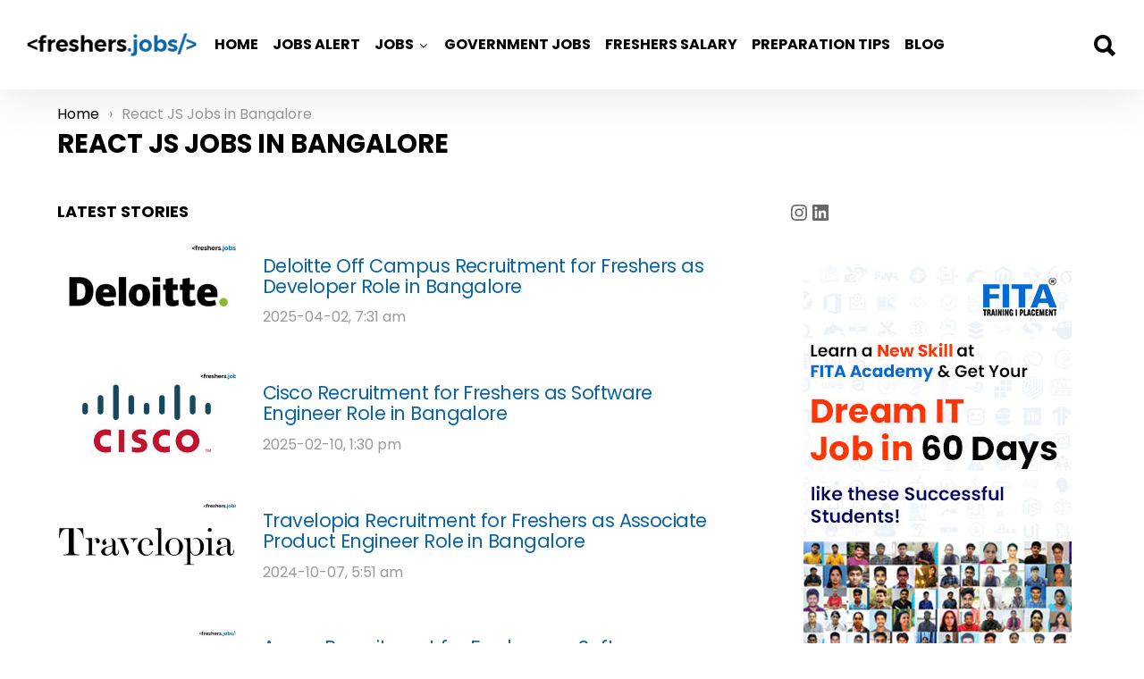

--- FILE ---
content_type: text/html; charset=UTF-8
request_url: https://freshers.jobs/react-js-jobs-in-bangalore/
body_size: 39553
content:
<!DOCTYPE html>
<!--[if IE 8]>
<html class="no-js lt-ie10 lt-ie9" id="ie8" lang="en-US"><![endif]-->
<!--[if IE 9]>
<html class="no-js lt-ie10" id="ie9" lang="en-US"><![endif]-->
<!--[if !IE]><!-->
<html class="no-js" lang="en-US"><!--<![endif]-->
<head><meta charset="UTF-8"/><script>if(navigator.userAgent.match(/MSIE|Internet Explorer/i)||navigator.userAgent.match(/Trident\/7\..*?rv:11/i)){var href=document.location.href;if(!href.match(/[?&]nowprocket/)){if(href.indexOf("?")==-1){if(href.indexOf("#")==-1){document.location.href=href+"?nowprocket=1"}else{document.location.href=href.replace("#","?nowprocket=1#")}}else{if(href.indexOf("#")==-1){document.location.href=href+"&nowprocket=1"}else{document.location.href=href.replace("#","&nowprocket=1#")}}}}</script><script>(()=>{class RocketLazyLoadScripts{constructor(){this.v="2.0.4",this.userEvents=["keydown","keyup","mousedown","mouseup","mousemove","mouseover","mouseout","touchmove","touchstart","touchend","touchcancel","wheel","click","dblclick","input"],this.attributeEvents=["onblur","onclick","oncontextmenu","ondblclick","onfocus","onmousedown","onmouseenter","onmouseleave","onmousemove","onmouseout","onmouseover","onmouseup","onmousewheel","onscroll","onsubmit"]}async t(){this.i(),this.o(),/iP(ad|hone)/.test(navigator.userAgent)&&this.h(),this.u(),this.l(this),this.m(),this.k(this),this.p(this),this._(),await Promise.all([this.R(),this.L()]),this.lastBreath=Date.now(),this.S(this),this.P(),this.D(),this.O(),this.M(),await this.C(this.delayedScripts.normal),await this.C(this.delayedScripts.defer),await this.C(this.delayedScripts.async),await this.T(),await this.F(),await this.j(),await this.A(),window.dispatchEvent(new Event("rocket-allScriptsLoaded")),this.everythingLoaded=!0,this.lastTouchEnd&&await new Promise(t=>setTimeout(t,500-Date.now()+this.lastTouchEnd)),this.I(),this.H(),this.U(),this.W()}i(){this.CSPIssue=sessionStorage.getItem("rocketCSPIssue"),document.addEventListener("securitypolicyviolation",t=>{this.CSPIssue||"script-src-elem"!==t.violatedDirective||"data"!==t.blockedURI||(this.CSPIssue=!0,sessionStorage.setItem("rocketCSPIssue",!0))},{isRocket:!0})}o(){window.addEventListener("pageshow",t=>{this.persisted=t.persisted,this.realWindowLoadedFired=!0},{isRocket:!0}),window.addEventListener("pagehide",()=>{this.onFirstUserAction=null},{isRocket:!0})}h(){let t;function e(e){t=e}window.addEventListener("touchstart",e,{isRocket:!0}),window.addEventListener("touchend",function i(o){o.changedTouches[0]&&t.changedTouches[0]&&Math.abs(o.changedTouches[0].pageX-t.changedTouches[0].pageX)<10&&Math.abs(o.changedTouches[0].pageY-t.changedTouches[0].pageY)<10&&o.timeStamp-t.timeStamp<200&&(window.removeEventListener("touchstart",e,{isRocket:!0}),window.removeEventListener("touchend",i,{isRocket:!0}),"INPUT"===o.target.tagName&&"text"===o.target.type||(o.target.dispatchEvent(new TouchEvent("touchend",{target:o.target,bubbles:!0})),o.target.dispatchEvent(new MouseEvent("mouseover",{target:o.target,bubbles:!0})),o.target.dispatchEvent(new PointerEvent("click",{target:o.target,bubbles:!0,cancelable:!0,detail:1,clientX:o.changedTouches[0].clientX,clientY:o.changedTouches[0].clientY})),event.preventDefault()))},{isRocket:!0})}q(t){this.userActionTriggered||("mousemove"!==t.type||this.firstMousemoveIgnored?"keyup"===t.type||"mouseover"===t.type||"mouseout"===t.type||(this.userActionTriggered=!0,this.onFirstUserAction&&this.onFirstUserAction()):this.firstMousemoveIgnored=!0),"click"===t.type&&t.preventDefault(),t.stopPropagation(),t.stopImmediatePropagation(),"touchstart"===this.lastEvent&&"touchend"===t.type&&(this.lastTouchEnd=Date.now()),"click"===t.type&&(this.lastTouchEnd=0),this.lastEvent=t.type,t.composedPath&&t.composedPath()[0].getRootNode()instanceof ShadowRoot&&(t.rocketTarget=t.composedPath()[0]),this.savedUserEvents.push(t)}u(){this.savedUserEvents=[],this.userEventHandler=this.q.bind(this),this.userEvents.forEach(t=>window.addEventListener(t,this.userEventHandler,{passive:!1,isRocket:!0})),document.addEventListener("visibilitychange",this.userEventHandler,{isRocket:!0})}U(){this.userEvents.forEach(t=>window.removeEventListener(t,this.userEventHandler,{passive:!1,isRocket:!0})),document.removeEventListener("visibilitychange",this.userEventHandler,{isRocket:!0}),this.savedUserEvents.forEach(t=>{(t.rocketTarget||t.target).dispatchEvent(new window[t.constructor.name](t.type,t))})}m(){const t="return false",e=Array.from(this.attributeEvents,t=>"data-rocket-"+t),i="["+this.attributeEvents.join("],[")+"]",o="[data-rocket-"+this.attributeEvents.join("],[data-rocket-")+"]",s=(e,i,o)=>{o&&o!==t&&(e.setAttribute("data-rocket-"+i,o),e["rocket"+i]=new Function("event",o),e.setAttribute(i,t))};new MutationObserver(t=>{for(const n of t)"attributes"===n.type&&(n.attributeName.startsWith("data-rocket-")||this.everythingLoaded?n.attributeName.startsWith("data-rocket-")&&this.everythingLoaded&&this.N(n.target,n.attributeName.substring(12)):s(n.target,n.attributeName,n.target.getAttribute(n.attributeName))),"childList"===n.type&&n.addedNodes.forEach(t=>{if(t.nodeType===Node.ELEMENT_NODE)if(this.everythingLoaded)for(const i of[t,...t.querySelectorAll(o)])for(const t of i.getAttributeNames())e.includes(t)&&this.N(i,t.substring(12));else for(const e of[t,...t.querySelectorAll(i)])for(const t of e.getAttributeNames())this.attributeEvents.includes(t)&&s(e,t,e.getAttribute(t))})}).observe(document,{subtree:!0,childList:!0,attributeFilter:[...this.attributeEvents,...e]})}I(){this.attributeEvents.forEach(t=>{document.querySelectorAll("[data-rocket-"+t+"]").forEach(e=>{this.N(e,t)})})}N(t,e){const i=t.getAttribute("data-rocket-"+e);i&&(t.setAttribute(e,i),t.removeAttribute("data-rocket-"+e))}k(t){Object.defineProperty(HTMLElement.prototype,"onclick",{get(){return this.rocketonclick||null},set(e){this.rocketonclick=e,this.setAttribute(t.everythingLoaded?"onclick":"data-rocket-onclick","this.rocketonclick(event)")}})}S(t){function e(e,i){let o=e[i];e[i]=null,Object.defineProperty(e,i,{get:()=>o,set(s){t.everythingLoaded?o=s:e["rocket"+i]=o=s}})}e(document,"onreadystatechange"),e(window,"onload"),e(window,"onpageshow");try{Object.defineProperty(document,"readyState",{get:()=>t.rocketReadyState,set(e){t.rocketReadyState=e},configurable:!0}),document.readyState="loading"}catch(t){console.log("WPRocket DJE readyState conflict, bypassing")}}l(t){this.originalAddEventListener=EventTarget.prototype.addEventListener,this.originalRemoveEventListener=EventTarget.prototype.removeEventListener,this.savedEventListeners=[],EventTarget.prototype.addEventListener=function(e,i,o){o&&o.isRocket||!t.B(e,this)&&!t.userEvents.includes(e)||t.B(e,this)&&!t.userActionTriggered||e.startsWith("rocket-")||t.everythingLoaded?t.originalAddEventListener.call(this,e,i,o):(t.savedEventListeners.push({target:this,remove:!1,type:e,func:i,options:o}),"mouseenter"!==e&&"mouseleave"!==e||t.originalAddEventListener.call(this,e,t.savedUserEvents.push,o))},EventTarget.prototype.removeEventListener=function(e,i,o){o&&o.isRocket||!t.B(e,this)&&!t.userEvents.includes(e)||t.B(e,this)&&!t.userActionTriggered||e.startsWith("rocket-")||t.everythingLoaded?t.originalRemoveEventListener.call(this,e,i,o):t.savedEventListeners.push({target:this,remove:!0,type:e,func:i,options:o})}}J(t,e){this.savedEventListeners=this.savedEventListeners.filter(i=>{let o=i.type,s=i.target||window;return e!==o||t!==s||(this.B(o,s)&&(i.type="rocket-"+o),this.$(i),!1)})}H(){EventTarget.prototype.addEventListener=this.originalAddEventListener,EventTarget.prototype.removeEventListener=this.originalRemoveEventListener,this.savedEventListeners.forEach(t=>this.$(t))}$(t){t.remove?this.originalRemoveEventListener.call(t.target,t.type,t.func,t.options):this.originalAddEventListener.call(t.target,t.type,t.func,t.options)}p(t){let e;function i(e){return t.everythingLoaded?e:e.split(" ").map(t=>"load"===t||t.startsWith("load.")?"rocket-jquery-load":t).join(" ")}function o(o){function s(e){const s=o.fn[e];o.fn[e]=o.fn.init.prototype[e]=function(){return this[0]===window&&t.userActionTriggered&&("string"==typeof arguments[0]||arguments[0]instanceof String?arguments[0]=i(arguments[0]):"object"==typeof arguments[0]&&Object.keys(arguments[0]).forEach(t=>{const e=arguments[0][t];delete arguments[0][t],arguments[0][i(t)]=e})),s.apply(this,arguments),this}}if(o&&o.fn&&!t.allJQueries.includes(o)){const e={DOMContentLoaded:[],"rocket-DOMContentLoaded":[]};for(const t in e)document.addEventListener(t,()=>{e[t].forEach(t=>t())},{isRocket:!0});o.fn.ready=o.fn.init.prototype.ready=function(i){function s(){parseInt(o.fn.jquery)>2?setTimeout(()=>i.bind(document)(o)):i.bind(document)(o)}return"function"==typeof i&&(t.realDomReadyFired?!t.userActionTriggered||t.fauxDomReadyFired?s():e["rocket-DOMContentLoaded"].push(s):e.DOMContentLoaded.push(s)),o([])},s("on"),s("one"),s("off"),t.allJQueries.push(o)}e=o}t.allJQueries=[],o(window.jQuery),Object.defineProperty(window,"jQuery",{get:()=>e,set(t){o(t)}})}P(){const t=new Map;document.write=document.writeln=function(e){const i=document.currentScript,o=document.createRange(),s=i.parentElement;let n=t.get(i);void 0===n&&(n=i.nextSibling,t.set(i,n));const c=document.createDocumentFragment();o.setStart(c,0),c.appendChild(o.createContextualFragment(e)),s.insertBefore(c,n)}}async R(){return new Promise(t=>{this.userActionTriggered?t():this.onFirstUserAction=t})}async L(){return new Promise(t=>{document.addEventListener("DOMContentLoaded",()=>{this.realDomReadyFired=!0,t()},{isRocket:!0})})}async j(){return this.realWindowLoadedFired?Promise.resolve():new Promise(t=>{window.addEventListener("load",t,{isRocket:!0})})}M(){this.pendingScripts=[];this.scriptsMutationObserver=new MutationObserver(t=>{for(const e of t)e.addedNodes.forEach(t=>{"SCRIPT"!==t.tagName||t.noModule||t.isWPRocket||this.pendingScripts.push({script:t,promise:new Promise(e=>{const i=()=>{const i=this.pendingScripts.findIndex(e=>e.script===t);i>=0&&this.pendingScripts.splice(i,1),e()};t.addEventListener("load",i,{isRocket:!0}),t.addEventListener("error",i,{isRocket:!0}),setTimeout(i,1e3)})})})}),this.scriptsMutationObserver.observe(document,{childList:!0,subtree:!0})}async F(){await this.X(),this.pendingScripts.length?(await this.pendingScripts[0].promise,await this.F()):this.scriptsMutationObserver.disconnect()}D(){this.delayedScripts={normal:[],async:[],defer:[]},document.querySelectorAll("script[type$=rocketlazyloadscript]").forEach(t=>{t.hasAttribute("data-rocket-src")?t.hasAttribute("async")&&!1!==t.async?this.delayedScripts.async.push(t):t.hasAttribute("defer")&&!1!==t.defer||"module"===t.getAttribute("data-rocket-type")?this.delayedScripts.defer.push(t):this.delayedScripts.normal.push(t):this.delayedScripts.normal.push(t)})}async _(){await this.L();let t=[];document.querySelectorAll("script[type$=rocketlazyloadscript][data-rocket-src]").forEach(e=>{let i=e.getAttribute("data-rocket-src");if(i&&!i.startsWith("data:")){i.startsWith("//")&&(i=location.protocol+i);try{const o=new URL(i).origin;o!==location.origin&&t.push({src:o,crossOrigin:e.crossOrigin||"module"===e.getAttribute("data-rocket-type")})}catch(t){}}}),t=[...new Map(t.map(t=>[JSON.stringify(t),t])).values()],this.Y(t,"preconnect")}async G(t){if(await this.K(),!0!==t.noModule||!("noModule"in HTMLScriptElement.prototype))return new Promise(e=>{let i;function o(){(i||t).setAttribute("data-rocket-status","executed"),e()}try{if(navigator.userAgent.includes("Firefox/")||""===navigator.vendor||this.CSPIssue)i=document.createElement("script"),[...t.attributes].forEach(t=>{let e=t.nodeName;"type"!==e&&("data-rocket-type"===e&&(e="type"),"data-rocket-src"===e&&(e="src"),i.setAttribute(e,t.nodeValue))}),t.text&&(i.text=t.text),t.nonce&&(i.nonce=t.nonce),i.hasAttribute("src")?(i.addEventListener("load",o,{isRocket:!0}),i.addEventListener("error",()=>{i.setAttribute("data-rocket-status","failed-network"),e()},{isRocket:!0}),setTimeout(()=>{i.isConnected||e()},1)):(i.text=t.text,o()),i.isWPRocket=!0,t.parentNode.replaceChild(i,t);else{const i=t.getAttribute("data-rocket-type"),s=t.getAttribute("data-rocket-src");i?(t.type=i,t.removeAttribute("data-rocket-type")):t.removeAttribute("type"),t.addEventListener("load",o,{isRocket:!0}),t.addEventListener("error",i=>{this.CSPIssue&&i.target.src.startsWith("data:")?(console.log("WPRocket: CSP fallback activated"),t.removeAttribute("src"),this.G(t).then(e)):(t.setAttribute("data-rocket-status","failed-network"),e())},{isRocket:!0}),s?(t.fetchPriority="high",t.removeAttribute("data-rocket-src"),t.src=s):t.src="data:text/javascript;base64,"+window.btoa(unescape(encodeURIComponent(t.text)))}}catch(i){t.setAttribute("data-rocket-status","failed-transform"),e()}});t.setAttribute("data-rocket-status","skipped")}async C(t){const e=t.shift();return e?(e.isConnected&&await this.G(e),this.C(t)):Promise.resolve()}O(){this.Y([...this.delayedScripts.normal,...this.delayedScripts.defer,...this.delayedScripts.async],"preload")}Y(t,e){this.trash=this.trash||[];let i=!0;var o=document.createDocumentFragment();t.forEach(t=>{const s=t.getAttribute&&t.getAttribute("data-rocket-src")||t.src;if(s&&!s.startsWith("data:")){const n=document.createElement("link");n.href=s,n.rel=e,"preconnect"!==e&&(n.as="script",n.fetchPriority=i?"high":"low"),t.getAttribute&&"module"===t.getAttribute("data-rocket-type")&&(n.crossOrigin=!0),t.crossOrigin&&(n.crossOrigin=t.crossOrigin),t.integrity&&(n.integrity=t.integrity),t.nonce&&(n.nonce=t.nonce),o.appendChild(n),this.trash.push(n),i=!1}}),document.head.appendChild(o)}W(){this.trash.forEach(t=>t.remove())}async T(){try{document.readyState="interactive"}catch(t){}this.fauxDomReadyFired=!0;try{await this.K(),this.J(document,"readystatechange"),document.dispatchEvent(new Event("rocket-readystatechange")),await this.K(),document.rocketonreadystatechange&&document.rocketonreadystatechange(),await this.K(),this.J(document,"DOMContentLoaded"),document.dispatchEvent(new Event("rocket-DOMContentLoaded")),await this.K(),this.J(window,"DOMContentLoaded"),window.dispatchEvent(new Event("rocket-DOMContentLoaded"))}catch(t){console.error(t)}}async A(){try{document.readyState="complete"}catch(t){}try{await this.K(),this.J(document,"readystatechange"),document.dispatchEvent(new Event("rocket-readystatechange")),await this.K(),document.rocketonreadystatechange&&document.rocketonreadystatechange(),await this.K(),this.J(window,"load"),window.dispatchEvent(new Event("rocket-load")),await this.K(),window.rocketonload&&window.rocketonload(),await this.K(),this.allJQueries.forEach(t=>t(window).trigger("rocket-jquery-load")),await this.K(),this.J(window,"pageshow");const t=new Event("rocket-pageshow");t.persisted=this.persisted,window.dispatchEvent(t),await this.K(),window.rocketonpageshow&&window.rocketonpageshow({persisted:this.persisted})}catch(t){console.error(t)}}async K(){Date.now()-this.lastBreath>45&&(await this.X(),this.lastBreath=Date.now())}async X(){return document.hidden?new Promise(t=>setTimeout(t)):new Promise(t=>requestAnimationFrame(t))}B(t,e){return e===document&&"readystatechange"===t||(e===document&&"DOMContentLoaded"===t||(e===window&&"DOMContentLoaded"===t||(e===window&&"load"===t||e===window&&"pageshow"===t)))}static run(){(new RocketLazyLoadScripts).t()}}RocketLazyLoadScripts.run()})();</script>
	
	<link rel="profile" href="http://gmpg.org/xfn/11"/>
	<link rel="pingback" href="https://freshers.jobs/xmlrpc.php"/>
	
	<meta name='robots' content='index, follow, max-image-preview:large, max-snippet:-1, max-video-preview:-1'/>
	<style></style>
	
<meta name="viewport" content="initial-scale=1.0, width=device-width"/>

	<!-- This site is optimized with the Yoast SEO plugin v26.4 - https://yoast.com/wordpress/plugins/seo/ -->
	<title>React JS Jobs in Bangalore | freshers.jobs</title>
<link data-rocket-preload as="style" href="https://fonts.googleapis.com/css?family=Roboto%3A400%2C300%2C500%2C600%2C700%2C900%7CPoppins%3A400%2C300%2C500%2C600%2C700&#038;subset=latin%2Clatin-ext&#038;display=swap" rel="preload">
<link href="https://fonts.googleapis.com/css?family=Roboto%3A400%2C300%2C500%2C600%2C700%2C900%7CPoppins%3A400%2C300%2C500%2C600%2C700&#038;subset=latin%2Clatin-ext&#038;display=swap" media="print" onload="this.media=&#039;all&#039;" rel="stylesheet">
<noscript><link rel="stylesheet" href="https://fonts.googleapis.com/css?family=Roboto%3A400%2C300%2C500%2C600%2C700%2C900%7CPoppins%3A400%2C300%2C500%2C600%2C700&#038;subset=latin%2Clatin-ext&#038;display=swap"></noscript>
<link crossorigin data-rocket-preload as="font" href="https://freshers.jobs/wp-content/themes/bimber/css/bimber/fonts/bimber.woff" rel="preload">
<link crossorigin data-rocket-preload as="font" href="https://fonts.gstatic.com/s/poppins/v24/pxiEyp8kv8JHgFVrJJfecg.woff2" rel="preload">
<link crossorigin data-rocket-preload as="font" href="https://fonts.gstatic.com/s/poppins/v24/pxiByp8kv8JHgFVrLCz7Z1xlFQ.woff2" rel="preload">
<link crossorigin data-rocket-preload as="font" href="https://fonts.gstatic.com/s/roboto/v50/KFO7CnqEu92Fr1ME7kSn66aGLdTylUAMa3yUBA.woff2" rel="preload">
<style id="wpr-usedcss">img:is([sizes=auto i],[sizes^="auto," i]){contain-intrinsic-size:3000px 1500px}img.emoji{display:inline!important;border:none!important;box-shadow:none!important;height:1em!important;width:1em!important;margin:0 .07em!important;vertical-align:-.1em!important;background:0 0!important;padding:0!important}:where(.wp-block-button__link){border-radius:9999px;box-shadow:none;padding:calc(.667em + 2px) calc(1.333em + 2px);text-decoration:none}:root :where(.wp-block-button .wp-block-button__link.is-style-outline),:root :where(.wp-block-button.is-style-outline>.wp-block-button__link){border:2px solid;padding:.667em 1.333em}:root :where(.wp-block-button .wp-block-button__link.is-style-outline:not(.has-text-color)),:root :where(.wp-block-button.is-style-outline>.wp-block-button__link:not(.has-text-color)){color:currentColor}:root :where(.wp-block-button .wp-block-button__link.is-style-outline:not(.has-background)),:root :where(.wp-block-button.is-style-outline>.wp-block-button__link:not(.has-background)){background-color:initial;background-image:none}:where(.wp-block-calendar table:not(.has-background) th){background:#ddd}:where(.wp-block-columns){margin-bottom:1.75em}:where(.wp-block-columns.has-background){padding:1.25em 2.375em}:where(.wp-block-post-comments input[type=submit]){border:none}:where(.wp-block-cover-image:not(.has-text-color)),:where(.wp-block-cover:not(.has-text-color)){color:#fff}:where(.wp-block-cover-image.is-light:not(.has-text-color)),:where(.wp-block-cover.is-light:not(.has-text-color)){color:#000}:root :where(.wp-block-cover h1:not(.has-text-color)),:root :where(.wp-block-cover h2:not(.has-text-color)),:root :where(.wp-block-cover h3:not(.has-text-color)),:root :where(.wp-block-cover h4:not(.has-text-color)),:root :where(.wp-block-cover h5:not(.has-text-color)),:root :where(.wp-block-cover h6:not(.has-text-color)),:root :where(.wp-block-cover p:not(.has-text-color)){color:inherit}:where(.wp-block-file){margin-bottom:1.5em}:where(.wp-block-file__button){border-radius:2em;display:inline-block;padding:.5em 1em}:where(.wp-block-file__button):is(a):active,:where(.wp-block-file__button):is(a):focus,:where(.wp-block-file__button):is(a):hover,:where(.wp-block-file__button):is(a):visited{box-shadow:none;color:#fff;opacity:.85;text-decoration:none}:where(.wp-block-group.wp-block-group-is-layout-constrained){position:relative}.wp-block-image>a,.wp-block-image>figure>a{display:inline-block}.wp-block-image img{box-sizing:border-box;height:auto;max-width:100%;vertical-align:bottom}.wp-block-image.aligncenter{text-align:center}.wp-block-image .aligncenter,.wp-block-image.aligncenter{display:table}.wp-block-image .aligncenter>figcaption,.wp-block-image.aligncenter>figcaption{caption-side:bottom;display:table-caption}.wp-block-image .aligncenter{margin-left:auto;margin-right:auto}.wp-block-image :where(figcaption){margin-bottom:1em;margin-top:.5em}:root :where(.wp-block-image.is-style-rounded img,.wp-block-image .is-style-rounded img){border-radius:9999px}.wp-block-image figure{margin:0}@keyframes show-content-image{0%{visibility:hidden}99%{visibility:hidden}to{visibility:visible}}:where(.wp-block-latest-comments:not([style*=line-height] .wp-block-latest-comments__comment)){line-height:1.1}:where(.wp-block-latest-comments:not([style*=line-height] .wp-block-latest-comments__comment-excerpt p)){line-height:1.8}:root :where(.wp-block-latest-posts.is-grid){padding:0}:root :where(.wp-block-latest-posts.wp-block-latest-posts__list){padding-left:0}ol,ul{box-sizing:border-box}:root :where(.wp-block-list.has-background){padding:1.25em 2.375em}:where(.wp-block-navigation.has-background .wp-block-navigation-item a:not(.wp-element-button)),:where(.wp-block-navigation.has-background .wp-block-navigation-submenu a:not(.wp-element-button)){padding:.5em 1em}:where(.wp-block-navigation .wp-block-navigation__submenu-container .wp-block-navigation-item a:not(.wp-element-button)),:where(.wp-block-navigation .wp-block-navigation__submenu-container .wp-block-navigation-submenu a:not(.wp-element-button)),:where(.wp-block-navigation .wp-block-navigation__submenu-container .wp-block-navigation-submenu button.wp-block-navigation-item__content),:where(.wp-block-navigation .wp-block-navigation__submenu-container .wp-block-pages-list__item button.wp-block-navigation-item__content){padding:.5em 1em}:root :where(p.has-background){padding:1.25em 2.375em}:where(p.has-text-color:not(.has-link-color)) a{color:inherit}:where(.wp-block-post-comments-form) input:not([type=submit]),:where(.wp-block-post-comments-form) textarea{border:1px solid #949494;font-family:inherit;font-size:1em}:where(.wp-block-post-comments-form) input:where(:not([type=submit]):not([type=checkbox])),:where(.wp-block-post-comments-form) textarea{padding:calc(.667em + 2px)}:where(.wp-block-post-excerpt){box-sizing:border-box;margin-bottom:var(--wp--style--block-gap);margin-top:var(--wp--style--block-gap)}:where(.wp-block-preformatted.has-background){padding:1.25em 2.375em}:where(.wp-block-search__button){border:1px solid #ccc;padding:6px 10px}:where(.wp-block-search__input){font-family:inherit;font-size:inherit;font-style:inherit;font-weight:inherit;letter-spacing:inherit;line-height:inherit;text-transform:inherit}:where(.wp-block-search__button-inside .wp-block-search__inside-wrapper){border:1px solid #949494;box-sizing:border-box;padding:4px}:where(.wp-block-search__button-inside .wp-block-search__inside-wrapper) .wp-block-search__input{border:none;border-radius:0;padding:0 4px}:where(.wp-block-search__button-inside .wp-block-search__inside-wrapper) .wp-block-search__input:focus{outline:0}:where(.wp-block-search__button-inside .wp-block-search__inside-wrapper) :where(.wp-block-search__button){padding:4px 8px}:root :where(.wp-block-separator.is-style-dots){height:auto;line-height:1;text-align:center}:root :where(.wp-block-separator.is-style-dots):before{color:currentColor;content:"···";font-family:serif;font-size:1.5em;letter-spacing:2em;padding-left:2em}:root :where(.wp-block-site-logo.is-style-rounded){border-radius:9999px}.wp-block-social-links{background:0 0;box-sizing:border-box;margin-left:0;padding-left:0;padding-right:0;text-indent:0}.wp-block-social-links .wp-social-link a,.wp-block-social-links .wp-social-link a:hover{border-bottom:0;box-shadow:none;text-decoration:none}.wp-block-social-links .wp-social-link svg{height:1em;width:1em}.wp-block-social-links .wp-social-link span:not(.screen-reader-text){font-size:.65em;margin-left:.5em;margin-right:.5em}.wp-block-social-links{font-size:24px}.wp-block-social-links.aligncenter{display:flex;justify-content:center}.wp-block-social-link{border-radius:9999px;display:block;height:auto}@media not (prefers-reduced-motion){.wp-block-image img.hide{visibility:hidden}.wp-block-image img.show{animation:.4s show-content-image}.wp-block-social-link{transition:transform .1s ease}}.wp-block-social-link a{align-items:center;display:flex;line-height:0}.wp-block-social-link:hover{transform:scale(1.1)}.wp-block-social-links .wp-block-social-link.wp-social-link{display:inline-block;margin:0;padding:0}.wp-block-social-links .wp-block-social-link.wp-social-link .wp-block-social-link-anchor,.wp-block-social-links .wp-block-social-link.wp-social-link .wp-block-social-link-anchor svg,.wp-block-social-links .wp-block-social-link.wp-social-link .wp-block-social-link-anchor:active,.wp-block-social-links .wp-block-social-link.wp-social-link .wp-block-social-link-anchor:hover,.wp-block-social-links .wp-block-social-link.wp-social-link .wp-block-social-link-anchor:visited{color:currentColor;fill:currentColor}:where(.wp-block-social-links:not(.is-style-logos-only)) .wp-social-link{background-color:#f0f0f0;color:#444}:where(.wp-block-social-links:not(.is-style-logos-only)) .wp-social-link-amazon{background-color:#f90;color:#fff}:where(.wp-block-social-links:not(.is-style-logos-only)) .wp-social-link-bandcamp{background-color:#1ea0c3;color:#fff}:where(.wp-block-social-links:not(.is-style-logos-only)) .wp-social-link-behance{background-color:#0757fe;color:#fff}:where(.wp-block-social-links:not(.is-style-logos-only)) .wp-social-link-bluesky{background-color:#0a7aff;color:#fff}:where(.wp-block-social-links:not(.is-style-logos-only)) .wp-social-link-codepen{background-color:#1e1f26;color:#fff}:where(.wp-block-social-links:not(.is-style-logos-only)) .wp-social-link-deviantart{background-color:#02e49b;color:#fff}:where(.wp-block-social-links:not(.is-style-logos-only)) .wp-social-link-discord{background-color:#5865f2;color:#fff}:where(.wp-block-social-links:not(.is-style-logos-only)) .wp-social-link-dribbble{background-color:#e94c89;color:#fff}:where(.wp-block-social-links:not(.is-style-logos-only)) .wp-social-link-dropbox{background-color:#4280ff;color:#fff}:where(.wp-block-social-links:not(.is-style-logos-only)) .wp-social-link-etsy{background-color:#f45800;color:#fff}:where(.wp-block-social-links:not(.is-style-logos-only)) .wp-social-link-facebook{background-color:#0866ff;color:#fff}:where(.wp-block-social-links:not(.is-style-logos-only)) .wp-social-link-fivehundredpx{background-color:#000;color:#fff}:where(.wp-block-social-links:not(.is-style-logos-only)) .wp-social-link-flickr{background-color:#0461dd;color:#fff}:where(.wp-block-social-links:not(.is-style-logos-only)) .wp-social-link-foursquare{background-color:#e65678;color:#fff}:where(.wp-block-social-links:not(.is-style-logos-only)) .wp-social-link-github{background-color:#24292d;color:#fff}:where(.wp-block-social-links:not(.is-style-logos-only)) .wp-social-link-goodreads{background-color:#eceadd;color:#382110}:where(.wp-block-social-links:not(.is-style-logos-only)) .wp-social-link-google{background-color:#ea4434;color:#fff}:where(.wp-block-social-links:not(.is-style-logos-only)) .wp-social-link-gravatar{background-color:#1d4fc4;color:#fff}:where(.wp-block-social-links:not(.is-style-logos-only)) .wp-social-link-instagram{background-color:#f00075;color:#fff}:where(.wp-block-social-links:not(.is-style-logos-only)) .wp-social-link-lastfm{background-color:#e21b24;color:#fff}:where(.wp-block-social-links:not(.is-style-logos-only)) .wp-social-link-linkedin{background-color:#0d66c2;color:#fff}:where(.wp-block-social-links:not(.is-style-logos-only)) .wp-social-link-mastodon{background-color:#3288d4;color:#fff}:where(.wp-block-social-links:not(.is-style-logos-only)) .wp-social-link-medium{background-color:#000;color:#fff}:where(.wp-block-social-links:not(.is-style-logos-only)) .wp-social-link-meetup{background-color:#f6405f;color:#fff}:where(.wp-block-social-links:not(.is-style-logos-only)) .wp-social-link-patreon{background-color:#000;color:#fff}:where(.wp-block-social-links:not(.is-style-logos-only)) .wp-social-link-pinterest{background-color:#e60122;color:#fff}:where(.wp-block-social-links:not(.is-style-logos-only)) .wp-social-link-pocket{background-color:#ef4155;color:#fff}:where(.wp-block-social-links:not(.is-style-logos-only)) .wp-social-link-reddit{background-color:#ff4500;color:#fff}:where(.wp-block-social-links:not(.is-style-logos-only)) .wp-social-link-skype{background-color:#0478d7;color:#fff}:where(.wp-block-social-links:not(.is-style-logos-only)) .wp-social-link-snapchat{background-color:#fefc00;color:#fff;stroke:#000}:where(.wp-block-social-links:not(.is-style-logos-only)) .wp-social-link-soundcloud{background-color:#ff5600;color:#fff}:where(.wp-block-social-links:not(.is-style-logos-only)) .wp-social-link-spotify{background-color:#1bd760;color:#fff}:where(.wp-block-social-links:not(.is-style-logos-only)) .wp-social-link-telegram{background-color:#2aabee;color:#fff}:where(.wp-block-social-links:not(.is-style-logos-only)) .wp-social-link-threads{background-color:#000;color:#fff}:where(.wp-block-social-links:not(.is-style-logos-only)) .wp-social-link-tiktok{background-color:#000;color:#fff}:where(.wp-block-social-links:not(.is-style-logos-only)) .wp-social-link-tumblr{background-color:#011835;color:#fff}:where(.wp-block-social-links:not(.is-style-logos-only)) .wp-social-link-twitch{background-color:#6440a4;color:#fff}:where(.wp-block-social-links:not(.is-style-logos-only)) .wp-social-link-twitter{background-color:#1da1f2;color:#fff}:where(.wp-block-social-links:not(.is-style-logos-only)) .wp-social-link-vimeo{background-color:#1eb7ea;color:#fff}:where(.wp-block-social-links:not(.is-style-logos-only)) .wp-social-link-vk{background-color:#4680c2;color:#fff}:where(.wp-block-social-links:not(.is-style-logos-only)) .wp-social-link-wordpress{background-color:#3499cd;color:#fff}:where(.wp-block-social-links:not(.is-style-logos-only)) .wp-social-link-whatsapp{background-color:#25d366;color:#fff}:where(.wp-block-social-links:not(.is-style-logos-only)) .wp-social-link-x{background-color:#000;color:#fff}:where(.wp-block-social-links:not(.is-style-logos-only)) .wp-social-link-yelp{background-color:#d32422;color:#fff}:where(.wp-block-social-links:not(.is-style-logos-only)) .wp-social-link-youtube{background-color:red;color:#fff}:where(.wp-block-social-links.is-style-logos-only) .wp-social-link{background:0 0}:where(.wp-block-social-links.is-style-logos-only) .wp-social-link svg{height:1.25em;width:1.25em}:where(.wp-block-social-links.is-style-logos-only) .wp-social-link-amazon{color:#f90}:where(.wp-block-social-links.is-style-logos-only) .wp-social-link-bandcamp{color:#1ea0c3}:where(.wp-block-social-links.is-style-logos-only) .wp-social-link-behance{color:#0757fe}:where(.wp-block-social-links.is-style-logos-only) .wp-social-link-bluesky{color:#0a7aff}:where(.wp-block-social-links.is-style-logos-only) .wp-social-link-codepen{color:#1e1f26}:where(.wp-block-social-links.is-style-logos-only) .wp-social-link-deviantart{color:#02e49b}:where(.wp-block-social-links.is-style-logos-only) .wp-social-link-discord{color:#5865f2}:where(.wp-block-social-links.is-style-logos-only) .wp-social-link-dribbble{color:#e94c89}:where(.wp-block-social-links.is-style-logos-only) .wp-social-link-dropbox{color:#4280ff}:where(.wp-block-social-links.is-style-logos-only) .wp-social-link-etsy{color:#f45800}:where(.wp-block-social-links.is-style-logos-only) .wp-social-link-facebook{color:#0866ff}:where(.wp-block-social-links.is-style-logos-only) .wp-social-link-fivehundredpx{color:#000}:where(.wp-block-social-links.is-style-logos-only) .wp-social-link-flickr{color:#0461dd}:where(.wp-block-social-links.is-style-logos-only) .wp-social-link-foursquare{color:#e65678}:where(.wp-block-social-links.is-style-logos-only) .wp-social-link-github{color:#24292d}:where(.wp-block-social-links.is-style-logos-only) .wp-social-link-goodreads{color:#382110}:where(.wp-block-social-links.is-style-logos-only) .wp-social-link-google{color:#ea4434}:where(.wp-block-social-links.is-style-logos-only) .wp-social-link-gravatar{color:#1d4fc4}:where(.wp-block-social-links.is-style-logos-only) .wp-social-link-instagram{color:#f00075}:where(.wp-block-social-links.is-style-logos-only) .wp-social-link-lastfm{color:#e21b24}:where(.wp-block-social-links.is-style-logos-only) .wp-social-link-linkedin{color:#0d66c2}:where(.wp-block-social-links.is-style-logos-only) .wp-social-link-mastodon{color:#3288d4}:where(.wp-block-social-links.is-style-logos-only) .wp-social-link-medium{color:#000}:where(.wp-block-social-links.is-style-logos-only) .wp-social-link-meetup{color:#f6405f}:where(.wp-block-social-links.is-style-logos-only) .wp-social-link-patreon{color:#000}:where(.wp-block-social-links.is-style-logos-only) .wp-social-link-pinterest{color:#e60122}:where(.wp-block-social-links.is-style-logos-only) .wp-social-link-pocket{color:#ef4155}:where(.wp-block-social-links.is-style-logos-only) .wp-social-link-reddit{color:#ff4500}:where(.wp-block-social-links.is-style-logos-only) .wp-social-link-skype{color:#0478d7}:where(.wp-block-social-links.is-style-logos-only) .wp-social-link-snapchat{color:#fff;stroke:#000}:where(.wp-block-social-links.is-style-logos-only) .wp-social-link-soundcloud{color:#ff5600}:where(.wp-block-social-links.is-style-logos-only) .wp-social-link-spotify{color:#1bd760}:where(.wp-block-social-links.is-style-logos-only) .wp-social-link-telegram{color:#2aabee}:where(.wp-block-social-links.is-style-logos-only) .wp-social-link-threads{color:#000}:where(.wp-block-social-links.is-style-logos-only) .wp-social-link-tiktok{color:#000}:where(.wp-block-social-links.is-style-logos-only) .wp-social-link-tumblr{color:#011835}:where(.wp-block-social-links.is-style-logos-only) .wp-social-link-twitch{color:#6440a4}:where(.wp-block-social-links.is-style-logos-only) .wp-social-link-twitter{color:#1da1f2}:where(.wp-block-social-links.is-style-logos-only) .wp-social-link-vimeo{color:#1eb7ea}:where(.wp-block-social-links.is-style-logos-only) .wp-social-link-vk{color:#4680c2}:where(.wp-block-social-links.is-style-logos-only) .wp-social-link-whatsapp{color:#25d366}:where(.wp-block-social-links.is-style-logos-only) .wp-social-link-wordpress{color:#3499cd}:where(.wp-block-social-links.is-style-logos-only) .wp-social-link-x{color:#000}:where(.wp-block-social-links.is-style-logos-only) .wp-social-link-yelp{color:#d32422}:where(.wp-block-social-links.is-style-logos-only) .wp-social-link-youtube{color:red}:root :where(.wp-block-social-links .wp-social-link a){padding:.25em}:root :where(.wp-block-social-links.is-style-logos-only .wp-social-link a){padding:0}:root :where(.wp-block-social-links.is-style-pill-shape .wp-social-link a){padding-left:.6666666667em;padding-right:.6666666667em}:root :where(.wp-block-tag-cloud.is-style-outline){display:flex;flex-wrap:wrap;gap:1ch}:root :where(.wp-block-tag-cloud.is-style-outline a){border:1px solid;font-size:unset!important;margin-right:0;padding:1ch 2ch;text-decoration:none!important}:root :where(.wp-block-table-of-contents){box-sizing:border-box}:where(.wp-block-term-description){box-sizing:border-box;margin-bottom:var(--wp--style--block-gap);margin-top:var(--wp--style--block-gap)}:where(pre.wp-block-verse){font-family:inherit}:root{--wp--preset--font-size--normal:16px;--wp--preset--font-size--huge:42px}.aligncenter{clear:both}.screen-reader-text{border:0;clip-path:inset(50%);height:1px;margin:-1px;overflow:hidden;padding:0;position:absolute;width:1px;word-wrap:normal!important}.screen-reader-text:focus{background-color:#ddd;clip-path:none;color:#444;display:block;font-size:1em;height:auto;left:5px;line-height:normal;padding:15px 23px 14px;text-decoration:none;top:5px;width:auto;z-index:100000}html :where(.has-border-color){border-style:solid}html :where([style*=border-top-color]){border-top-style:solid}html :where([style*=border-right-color]){border-right-style:solid}html :where([style*=border-bottom-color]){border-bottom-style:solid}html :where([style*=border-left-color]){border-left-style:solid}html :where([style*=border-width]){border-style:solid}html :where([style*=border-top-width]){border-top-style:solid}html :where([style*=border-right-width]){border-right-style:solid}html :where([style*=border-bottom-width]){border-bottom-style:solid}html :where([style*=border-left-width]){border-left-style:solid}html :where(img[class*=wp-image-]){height:auto;max-width:100%}:where(figure){margin:0 0 1em}html :where(.is-position-sticky){--wp-admin--admin-bar--position-offset:var(--wp-admin--admin-bar--height,0)}@media screen and (max-width:600px){html :where(.is-position-sticky){--wp-admin--admin-bar--position-offset:0}}:root{--wp--preset--aspect-ratio--square:1;--wp--preset--aspect-ratio--4-3:4/3;--wp--preset--aspect-ratio--3-4:3/4;--wp--preset--aspect-ratio--3-2:3/2;--wp--preset--aspect-ratio--2-3:2/3;--wp--preset--aspect-ratio--16-9:16/9;--wp--preset--aspect-ratio--9-16:9/16;--wp--preset--color--black:#000;--wp--preset--color--cyan-bluish-gray:#abb8c3;--wp--preset--color--white:#fff;--wp--preset--color--pale-pink:#f78da7;--wp--preset--color--vivid-red:#cf2e2e;--wp--preset--color--luminous-vivid-orange:#ff6900;--wp--preset--color--luminous-vivid-amber:#fcb900;--wp--preset--color--light-green-cyan:#7bdcb5;--wp--preset--color--vivid-green-cyan:#00d084;--wp--preset--color--pale-cyan-blue:#8ed1fc;--wp--preset--color--vivid-cyan-blue:#0693e3;--wp--preset--color--vivid-purple:#9b51e0;--wp--preset--gradient--vivid-cyan-blue-to-vivid-purple:linear-gradient(135deg,rgba(6, 147, 227, 1) 0%,#9b51e0 100%);--wp--preset--gradient--light-green-cyan-to-vivid-green-cyan:linear-gradient(135deg,#7adcb4 0%,#00d082 100%);--wp--preset--gradient--luminous-vivid-amber-to-luminous-vivid-orange:linear-gradient(135deg,rgba(252, 185, 0, 1) 0%,rgba(255, 105, 0, 1) 100%);--wp--preset--gradient--luminous-vivid-orange-to-vivid-red:linear-gradient(135deg,rgba(255, 105, 0, 1) 0%,#cf2e2e 100%);--wp--preset--gradient--very-light-gray-to-cyan-bluish-gray:linear-gradient(135deg,#eee 0%,#a9b8c3 100%);--wp--preset--gradient--cool-to-warm-spectrum:linear-gradient(135deg,#4aeadc 0%,#9778d1 20%,#cf2aba 40%,#ee2c82 60%,#fb6962 80%,#fef84c 100%);--wp--preset--gradient--blush-light-purple:linear-gradient(135deg,#ffceec 0%,#9896f0 100%);--wp--preset--gradient--blush-bordeaux:linear-gradient(135deg,#fecda5 0%,#fe2d2d 50%,#6b003e 100%);--wp--preset--gradient--luminous-dusk:linear-gradient(135deg,#ffcb70 0%,#c751c0 50%,#4158d0 100%);--wp--preset--gradient--pale-ocean:linear-gradient(135deg,#fff5cb 0%,#b6e3d4 50%,#33a7b5 100%);--wp--preset--gradient--electric-grass:linear-gradient(135deg,#caf880 0%,#71ce7e 100%);--wp--preset--gradient--midnight:linear-gradient(135deg,#020381 0%,#2874fc 100%);--wp--preset--font-size--small:13px;--wp--preset--font-size--medium:20px;--wp--preset--font-size--large:36px;--wp--preset--font-size--x-large:42px;--wp--preset--spacing--20:.44rem;--wp--preset--spacing--30:.67rem;--wp--preset--spacing--40:1rem;--wp--preset--spacing--50:1.5rem;--wp--preset--spacing--60:2.25rem;--wp--preset--spacing--70:3.38rem;--wp--preset--spacing--80:5.06rem;--wp--preset--shadow--natural:6px 6px 9px rgba(0, 0, 0, .2);--wp--preset--shadow--deep:12px 12px 50px rgba(0, 0, 0, .4);--wp--preset--shadow--sharp:6px 6px 0 rgba(0, 0, 0, .2);--wp--preset--shadow--outlined:6px 6px 0 -3px rgba(255, 255, 255, 1),6px 6px rgba(0, 0, 0, 1);--wp--preset--shadow--crisp:6px 6px 0 rgba(0, 0, 0, 1)}:where(.is-layout-flex){gap:.5em}:where(.is-layout-grid){gap:.5em}body .is-layout-flex{display:flex}.is-layout-flex{flex-wrap:wrap;align-items:center}.is-layout-flex>:is(*,div){margin:0}:where(.wp-block-post-template.is-layout-flex){gap:1.25em}:where(.wp-block-post-template.is-layout-grid){gap:1.25em}:where(.wp-block-columns.is-layout-flex){gap:2em}:where(.wp-block-columns.is-layout-grid){gap:2em}:root :where(.wp-block-pullquote){font-size:1.5em;line-height:1.6}html{--wp-admin--admin-bar--height:32px;scroll-padding-top:var(--wp-admin--admin-bar--height)}@media screen and (max-width:782px){html{--wp-admin--admin-bar--height:46px}}@font-face{font-display:swap;font-family:bimber;src:url(https://freshers.jobs/wp-content/themes/bimber/css/bimber/fonts/bimber.eot);src:url(https://freshers.jobs/wp-content/themes/bimber/css/bimber/fonts/bimber.eot?#iefix) format("embedded-opentype"),url(https://freshers.jobs/wp-content/themes/bimber/css/bimber/fonts/bimber.woff) format("woff"),url(https://freshers.jobs/wp-content/themes/bimber/css/bimber/fonts/bimber.ttf) format("truetype"),url(https://freshers.jobs/wp-content/themes/bimber/css/bimber/fonts/bimber.svg#bimber) format("svg");font-weight:400;font-style:normal}address,article,aside,audio,body,canvas,caption,code,details,div,fieldset,figcaption,figure,font,footer,form,h1,h2,h3,header,hgroup,html,i,iframe,img,label,legend,li,mark,nav,object,ol,p,s,section,span,strong,summary,table,tbody,time,tr,ul,var,video{margin:0;padding:0;border-width:0;border-style:solid;outline:0;font-size:100%;vertical-align:baseline;background:0 0}article,aside,details,figcaption,figure,footer,header,hgroup,nav,section{display:block}body{line-height:1}ol,ul{list-style:none}body{background-color:#fff;color:#666}ul{margin-left:2em;list-style-type:circle}ol{margin-left:2em;list-style-type:decimal}code{font-family:"Lucida Console",Courier,"DejaVu Sans Mono",monospace,sans-serif}code{font-family:monospace,serif}a{cursor:pointer;text-decoration:none;border-width:0;border-style:solid}a:active,a:hover{outline:0}strong{font-weight:700}img{max-width:100%;height:auto}iframe,object,video{max-width:100%}table{border-collapse:collapse;border-spacing:0}table caption{width:100%;padding:6px 10px}mark{padding:0 .33em}figure{position:relative;margin-bottom:1.5rem}button::-moz-focus-inner,input::-moz-focus-inner{border:0;padding:0}input::-ms-clear{display:none}button,input,select,textarea{-webkit-box-sizing:border-box;-moz-box-sizing:border-box;box-sizing:border-box;max-width:100%;padding:8px;border-width:1px;font-size:1rem;border-style:solid;border-color:#e6e6e6;background-color:transparent;color:inherit;-webkit-border-radius:4px;-moz-border-radius:4px;-ms-border-radius:4px;-o-border-radius:4px;border-radius:4px;-webkit-transition:border-color .375s ease-in-out,background-color .375s ease-in-out,color .375s ease-in-out;-moz-transition:border-color .375s ease-in-out,background-color .375s ease-in-out,color .375s ease-in-out;-o-transition:border-color .375s ease-in-out,background-color .375s ease-in-out,color .375s ease-in-out;transition:border-color .375s ease-in-out,background-color .375s ease-in-out,color .375s ease-in-out}input[type=search]{-webkit-appearance:none}button,input[type=button],input[type=submit]{width:auto;padding:7px 28px;border-width:2px;cursor:pointer;-webkit-border-radius:3px;-moz-border-radius:3px;-ms-border-radius:3px;-o-border-radius:3px;border-radius:3px;-webkit-appearance:none;-moz-appearance:none;appearance:none}select{padding:8px 24px 8px 8px;cursor:pointer;-webkit-appearance:none;-moz-appearance:none;appearance:none;background-image:url([data-uri]);background-repeat:no-repeat;background-position:right center}select::-ms-expand{display:none}select[multiple]{-webkit-appearance:listbox;-moz-appearance:listbox;appearance:listbox;background-image:none;background-position:0 0}optgroup{font-weight:700}textarea{width:100%}button:focus,input[type=number]:focus,input[type=search]:focus,input[type=submit]:focus,input[type=text]:focus,input[type=url]:focus,select:focus,textarea:focus{border-color:currentColor}button[disabled],input[disabled]{cursor:default;opacity:.666}::-webkit-input-placeholder{color:inherit;opacity:.33}::-moz-placeholder{color:inherit;opacity:.33}fieldset{display:table-column;min-width:inherit}.g1-row{clear:both;-webkit-box-sizing:border-box;-moz-box-sizing:border-box;box-sizing:border-box;position:relative;width:100%;margin-left:auto;margin-right:auto;letter-spacing:-.31em}.g1-row:after{display:table;clear:both;content:""}.g1-row .g1-row{width:auto}.g1-row-inner{position:relative;z-index:1;max-width:708px;margin-left:auto;margin-right:auto;font-size:0;letter-spacing:normal}.g1-row-background{overflow:hidden;margin:0 auto;position:absolute;z-index:-2;left:0;right:0;top:0;bottom:0}.g1-column{display:block;-webkit-box-sizing:border-box;-moz-box-sizing:border-box;box-sizing:border-box;width:100%;padding-left:10px;padding-right:10px;margin-left:auto;margin-right:auto;position:relative;vertical-align:top;font-size:1rem}@media only screen and (min-width:801px){.g1-row-inner{max-width:1182px}.g1-column{display:inline-block;padding-left:10px;padding-right:10px}.g1-column-1of3{width:33.33333%}.g1-column-2of3{width:66.66667%}#secondary{padding-left:20px}}.g1-primary-max{width:100%}#g1-breakpoint-desktop{min-width:1024px}.g1-row-layout-page>.g1-row-background{background-color:#fff}html{font-size:15px}body,button,input,select,textarea{line-height:1.5;font-family:Roboto,sans-serif;font-weight:400;-webkit-font-smoothing:antialiased;-moz-osx-font-smoothing:grayscale}label{font-size:13px;line-height:20px;font-family:Poppins,Roboto,sans-serif;font-weight:700;text-transform:uppercase}.g1-mega{font-size:1.80203rem;line-height:1.067;font-family:Poppins,Roboto,sans-serif;font-weight:700;letter-spacing:-.05em;color:#000}.g1-alpha,h1{font-size:1.60181rem;line-height:1.067;font-family:Poppins,Roboto,sans-serif;font-weight:600;letter-spacing:-.05em;color:#000}h2{font-size:1.42383rem;line-height:1.125;font-family:Poppins,Roboto,sans-serif;font-weight:600;letter-spacing:-.025em;color:#000}.g1-gamma,h3{font-size:1.26562rem;line-height:1.125;font-family:Poppins,Roboto,sans-serif;letter-spacing:-.025em;font-weight:600;color:#000}.g1-delta{font-size:1.125rem;line-height:1.2;font-family:Poppins,Roboto,sans-serif;letter-spacing:-.025em;font-weight:600;color:#000}@media only screen and (min-width:1025px){.g1-column{padding-left:15px;padding-right:15px}#secondary{padding-left:45px}.g1-delta{font-size:18px}.g1-gamma,h3{font-size:21px}h2{font-size:24px}.g1-alpha,h1{font-size:29px;line-height:1.067}.g1-mega{font-size:40px}}.g1-alpha-2nd,.g1-delta-2nd,.g1-mega-2nd{font-family:Poppins,Roboto,sans-serif;font-weight:700;text-transform:uppercase;letter-spacing:normal}address,figure,h1,h2,h3,legend,ol,p,table,ul{margin-bottom:21px;margin-bottom:1.5rem}.g1-meta{font-size:13px;line-height:16px;font-family:Poppins,Roboto,sans-serif;color:#999}.g1-meta a{color:#000}.g1-button,button,input[type=submit]{-webkit-box-sizing:border-box;-moz-box-sizing:border-box;box-sizing:border-box;display:inline-block;position:relative;z-index:0;margin-right:.2px;text-decoration:none;text-align:center;vertical-align:middle;zoom:1;-webkit-border-radius:3px;-moz-border-radius:3px;-ms-border-radius:3px;-o-border-radius:3px;border-radius:3px;-webkit-transition:border-color .175s ease-in-out,background-color .175s ease-in-out,color .175s ease-in-out,padding .175s ease-in-out;-moz-transition:border-color .175s ease-in-out,background-color .175s ease-in-out,color .175s ease-in-out,padding .175s ease-in-out;-o-transition:border-color .175s ease-in-out,background-color .175s ease-in-out,color .175s ease-in-out,padding .175s ease-in-out;transition:border-color .175s ease-in-out,background-color .175s ease-in-out,color .175s ease-in-out,padding .175s ease-in-out}.g1-button-m{padding:8px 28px;border-width:2px}.g1-button,button,input[type=button],input[type=submit]{font-family:Poppins,Roboto,Arial,sans-serif;font-weight:700;text-transform:uppercase;letter-spacing:0}.g1-button:hover,button:hover,input[type=button]:hover,input[type=submit]:hover{box-shadow:0 3px 6px -3px rgba(0,0,0,.333)}.g1-button:active,button:active,input[type=button]:active,input[type=submit]:active{box-shadow:inset 0 3px 6px -3px rgba(0,0,0,.333)}.search-form{position:relative;margin-bottom:1.5rem}.search-form label{display:block}.search-form .screen-reader-text{position:absolute;clip:rect(1px,1px,1px,1px)}.search-form .search-field{width:100%;padding-right:40px}.search-form .search-submit{width:40px;padding-left:0;padding-right:0;position:absolute;right:0;left:auto;top:0;font-size:0;border-color:transparent;background-color:transparent;color:inherit;box-shadow:none;border-top-left-radius:0;border-bottom-left-radius:0;opacity:.666}.search-form .search-submit:hover{opacity:.999}.search-form .search-submit:before{font-size:24px;line-height:22px;font-family:bimber;content:"\e016"}.g1-searches>ul{margin:20px 0 5px;list-style:none}.g1-searches>ul>li{margin:0 0 15px}.gallery{font-size:0}.g1-breadcrumbs{margin-bottom:.75rem;font-size:13px;line-height:15px;font-family:Poppins,Roboto,sans-serif}.g1-breadcrumbs ol{margin:0;list-style:none}.g1-breadcrumbs-label{margin:0;position:absolute!important;clip:rect(1px,1px,1px,1px)}.g1-breadcrumbs-item{display:inline-block;max-width:10em;margin-right:.333em;overflow:hidden;text-overflow:ellipsis;white-space:nowrap;vertical-align:top}.g1-breadcrumbs-item+.g1-breadcrumbs-item:before{display:inline-block;margin-right:inherit;content:"\203a"}table{border-color:#e6e6e6}caption{font-family:Poppins,Roboto,sans-serif;font-weight:400}.g1-back-to-top{display:block;visibility:hidden;width:32px;height:32px;overflow:hidden;position:fixed;right:10px;left:auto;bottom:10px;z-index:999;text-indent:100%;white-space:nowrap;opacity:.5;background-color:#000;color:#fff;-webkit-border-radius:4px;-moz-border-radius:4px;-ms-border-radius:4px;-o-border-radius:4px;border-radius:4px;-webkit-transition:opacity .375s ease-in-out;-moz-transition:opacity .375s ease-in-out;-o-transition:opacity .375s ease-in-out;transition:opacity .375s ease-in-out}.g1-back-to-top:before{display:block;position:absolute;top:50%;left:0;right:auto;width:100%;margin-top:-.5em;text-indent:0;text-align:center;font:24px/1 bimber;content:"\e00f"}.g1-back-to-top:hover{opacity:.75;background-color:#000;color:#fff}@media only screen and (min-width:801px){.g1-breadcrumbs-item{max-width:20em;margin-right:.666em}.g1-back-to-top{width:40px;height:40px}}.cssanimations .g1-back-to-top-off{visibility:hidden;-webkit-transform:translate(0,80px);-moz-transform:translate(0,80px);-ms-transform:translate(0,80px);-o-transform:translate(0,80px);transform:translate(0,80px);-webkit-transition:visibility,-webkit-transform .35s ease-in-out;-webkit-transition-delay:.35s,0s;-moz-transition:visibility 0s .35s,-moz-transform .35s ease-in-out;-o-transition:visibility 0s .35s,-o-transform .35s ease-in-out;transition:visibility 0s .35s,transform .35s ease-in-out}.entry-featured-media img{width:100%}.entry-title>a{color:inherit}.entry-date{display:inline-block;vertical-align:top}.entry-meta{font-size:13px;line-height:16px;font-family:Poppins,Roboto,sans-serif;letter-spacing:normal;color:#999}.entry-meta strong{font-weight:400}.entry-meta a{color:#000}.entry-meta-byline{margin:10px 0}.entry-meta-byline:after{clear:both;display:table;content:""}.entry-before-title:after{display:table;clear:both;content:""}.entry-tpl-list{width:100%;position:relative;margin-bottom:30px}.entry-tpl-list:after{display:table;clear:both;content:""}.entry-tpl-list .entry-featured-media{margin:0}.entry-tpl-list .entry-title{padding-top:.75em;margin-bottom:.75em}@media only screen and (max-width:600px){.entry-tpl-list .entry-header{position:relative}.entry-tpl-list .entry-featured-media~.entry-body .entry-header .entry-before-title{position:absolute;left:0;right:auto;bottom:100%}}@media only screen and (min-width:601px){.entry-tpl-list{position:relative}.entry-tpl-list .entry-featured-media{float:left;width:50%;max-width:200px;margin:0 20px 0 0}.entry-tpl-list .entry-body{overflow:hidden}}.g1-collection{clear:both;max-width:1152px;margin:0 auto}.g1-collection-viewport{clear:both;margin-left:-10px;margin-right:-10px}.g1-collection-items{counter-reset:g1-collection-item-counter;clear:both;list-style:none;font-size:0}.g1-collection-item{display:inline-block;-webkit-box-sizing:border-box;-moz-box-sizing:border-box;box-sizing:border-box;width:100%;margin:0;padding:0 10px;vertical-align:top;font-size:1rem}@media only screen and (min-width:1025px){.entry-tpl-list .entry-featured-media{margin-right:30px}.g1-collection-viewport{margin-left:-15px;margin-right:-15px}.g1-collection-item{padding:0 15px}}@-webkit-keyframes g1-collection-more-spin{0%{-webkit-transform:rotate(0);transform:rotate(0)}100%{-webkit-transform:rotate(359deg);transform:rotate(359deg)}}@keyframes g1-collection-more-spin{0%{-webkit-transform:rotate(0);transform:rotate(0)}100%{-webkit-transform:rotate(359deg);transform:rotate(359deg)}}.g1-collection-more{overflow:hidden;position:relative;padding-bottom:.75em;margin-bottom:.75em;text-align:center}.g1-collection-more .g1-button{width:100%}.g1-collection-more-spinner{display:none;position:absolute;left:50%;right:auto;top:50%;margin-top:-.5em;margin-left:-.5em;font-size:21px;-webkit-animation:2s linear infinite g1-collection-more-spin;animation:2s linear infinite g1-collection-more-spin}.g1-collection-more-spinner:before{font-family:bimber;font-style:normal;content:"\e01d"}.g1-collection-more-inner{max-width:1152px;margin-left:auto;margin-right:auto}#secondary .widget{margin-bottom:3rem}.archive-header{padding-top:20px}.archive-header .g1-column{overflow:hidden}.archive-title{margin-bottom:20px}.archive-body{padding:10px 0}@media only screen and (min-width:801px){.archive-body{padding-top:20px;padding-bottom:20px}}@media only screen and (min-width:1025px){.archive-body{padding-top:30px;padding-bottom:30px}}.aligncenter{margin-left:auto;margin-right:auto;display:block}.g1-frame{display:block}.g1-frame-inner{display:block;overflow:hidden;width:100%;height:0;position:relative}.g1-frame-inner img{display:block}.g1-frame-icon{display:none;-webkit-box-sizing:border-box;-moz-box-sizing:border-box;box-sizing:border-box;width:60px;height:60px;margin-top:-30px;margin-left:-30px;position:absolute;z-index:1;left:50%;right:auto;top:50%;font-size:18px;line-height:60px;font-weight:500;text-align:center;letter-spacing:-.05em;-webkit-border-radius:50%;-moz-border-radius:50%;-ms-border-radius:50%;-o-border-radius:50%;border-radius:50%;color:#fff;text-shadow:1px 1px 0 rgba(0,0,0,.2)}.g1-frame-icon:before{display:block;position:absolute;z-index:-1;left:0;right:0;top:0;bottom:0;font-size:60px;font-family:bimber;font-style:normal;text-shadow:0 0 40px rgba(0,0,0,.666);opacity:.8}.g1-link-toggle{display:none;position:absolute;left:50%;right:auto;bottom:0;width:0;height:0;margin-left:-6px;border-width:6px;border-style:solid;border-color:transparent transparent currentColor;content:""}.g1-hamburger{display:block;float:left;margin-right:20px;z-index:1;color:inherit}.g1-hamburger-icon{display:block;-webkit-box-sizing:border-box;-moz-box-sizing:border-box;box-sizing:border-box;position:relative;border-width:2px 0;width:30px;height:20px;border-style:solid;-webkit-border-radius:1px;-moz-border-radius:1px;-ms-border-radius:1px;-o-border-radius:1px;border-radius:1px}.g1-hamburger-icon:after,.g1-hamburger-icon:before{display:block;position:absolute;left:0;right:auto;top:50%;width:100%;margin-top:-1px;border-width:1px 0;border-style:solid;content:""}.g1-hamburger-label{display:none}.menu-item{position:relative}.menu-item>a{display:block;position:relative;line-height:1.25;color:inherit;-webkit-transition:border-color .375s ease-in-out,background-color .375s ease-in-out,color .375s ease-in-out;-moz-transition:border-color .375s ease-in-out,background-color .375s ease-in-out,color .375s ease-in-out;-o-transition:border-color .375s ease-in-out,background-color .375s ease-in-out,color .375s ease-in-out;transition:border-color .375s ease-in-out,background-color .375s ease-in-out,color .375s ease-in-out}.menu-item-has-children>a:after{display:inline-block;margin-left:4px;vertical-align:middle;font-size:14px;line-height:1;font-weight:400;font-family:bimber;content:"\e000"}.menu-item-g1-csstodo .sub-menu .menu-item-has-children>a:after{float:right;content:""}.sub-menu{margin:0;padding:15px 0;list-style:none}.sub-menu>li>a{padding:4px 20px;font-size:13px;font-family:Poppins,Roboto,sans-serif;font-weight:500;text-transform:uppercase}.g1-canvas .sub-menu{display:none}.g1-dropable .menu-item-g1-csstodo .sub-menu{display:none;-webkit-box-sizing:border-box;-moz-box-sizing:border-box;box-sizing:border-box;position:absolute;z-index:2;left:0;right:auto;width:240px;padding:20px 0;-webkit-box-shadow:0 15px 45px 15px rgba(0,0,0,.07);-moz-box-shadow:0 15px 45px 15px rgba(0,0,0,.07);box-shadow:0 15px 45px 15px rgba(0,0,0,.07)}.g1-dropable .menu-item-g1-csstodo .sub-menu a{display:block;padding:4px 20px}.g1-dropable .menu-item-g1-csstodo .sub-menu .sub-menu{left:100%;right:auto;top:-20px}.g1-hoverable .g1-dropable .menu-item:hover{z-index:1}.g1-hoverable .g1-dropable .menu-item:hover>.sub-menu{display:block}.g1-hoverable .g1-dropable .menu-item:hover>a>.g1-link-toggle{display:block}.g1-dropable .menu-item-g1-csstodo .sub-menu,.g1-dropable .menu-item>a>.g1-link-toggle{display:block;visibility:hidden;opacity:0;-webkit-transform:translate(0,30px);-moz-transform:translate(0,30px);-ms-transform:translate(0,30px);-o-transform:translate(0,30px);transform:translate(0,30px);-webkit-transition:visibility,opacity .375s ease-in-out,-webkit-transform .375s ease-in-out;-webkit-transition-delay:.55s,.175s,.175s;-moz-transition:visibility 0s .55s,opacity .375s ease-in-out .175s,-moz-transform .375s ease-in-out .175s;-o-transition:visibility 0s .55s,opacity .375s ease-in-out .175s,-o-transform .375s ease-in-out .175s;transition:visibility 0s .55s,opacity .375s ease-in-out .175s,transform .375s ease-in-out .175s;-webkit-backface-visibility:hidden;-moz-backface-visibility:hidden}.g1-hoverable .g1-dropable .menu-item-g1-csstodo .menu-item:hover>.sub-menu,.g1-hoverable .g1-dropable .menu-item-g1-csstodo:hover>.sub-menu,.g1-hoverable .g1-dropable .menu-item:hover>a>.g1-link-toggle{visibility:visible;opacity:1;-webkit-transform:translate(0,0);-moz-transform:translate(0,0);-ms-transform:translate(0,0);-o-transform:translate(0,0);transform:translate(0,0);-webkit-transition:visibility ease-in-out,opacity .375s ease-in-out,-webkit-transform .375s ease-in-out;-webkit-transition-delay:.175s,.175s,.175s;-moz-transition:visibility 0s ease-in-out .175s,opacity .375s ease-in-out .175s,-moz-transform .375s ease-in-out .175s;-o-transition:visibility 0s ease-in-out .175s,opacity .375s ease-in-out .175s,-o-transform .375s ease-in-out .175s;transition:visibility 0s ease-in-out .175s,opacity .375s ease-in-out .175s,transform .375s ease-in-out .175s}html{height:100%;overflow-x:hidden;overflow-y:scroll}.g1-body-inner{position:relative;z-index:1;-webkit-transition:-webkit-transform .5s ease-in-out;-moz-transition:-moz-transform .5s ease-in-out;-o-transition:-o-transform .5s ease-in-out;transition:transform .5s ease-in-out}.g1-canvas-overlay{display:block;visibility:hidden;position:absolute;z-index:998;top:0;left:0;right:auto;width:100%;height:100%;cursor:pointer;-webkit-transition:visibility ease-in-out,opacity .5s cubic-bezier(.735,.185,.41,1.245);-webkit-transition-delay:.5s,0s;-moz-transition:visibility 0s ease-in-out .5s,opacity .5s cubic-bezier(.735,.185,.41,1.245);-o-transition:visibility 0s ease-in-out .5s,opacity .5s cubic-bezier(.735,.185,.41,1.245);transition:visibility 0s ease-in-out .5s,opacity .5s cubic-bezier(.735,.185,.41,1.245);background-color:#000;opacity:0}.g1-canvas{visibility:hidden;position:absolute;top:0;z-index:0;left:0;right:auto;width:320px;max-width:100vw;height:100%;background-color:#fff;overflow-y:auto;-ms-overflow-style:none;-ms-overflow-style:-ms-autohiding-scrollbar;-webkit-transition:visibility ease-in-out;-webkit-transition-delay:.5s;-moz-transition:visibility 0s ease-in-out .5s;-o-transition:visibility 0s ease-in-out .5s;transition:visibility 0s ease-in-out .5s}.g1-canvas>.g1-canvas-content{position:relative;margin:48px 30px 30px}.g1-canvas-toggle{-webkit-box-sizing:border-box;-moz-box-sizing:border-box;box-sizing:border-box;display:block;width:44px;height:28px;margin-left:-22px;position:absolute;left:50%;right:auto;top:10px;z-index:1;line-height:26px;text-align:center;-webkit-border-radius:4px;-moz-border-radius:4px;-ms-border-radius:4px;-o-border-radius:4px;border-radius:4px;-webkit-transition:border-color .375s ease-in-out,background-color .375s ease-in-out,color .375s ease-in-out,opacity .375s ease-in-out;-moz-transition:border-color .375s ease-in-out,background-color .375s ease-in-out,color .375s ease-in-out,opacity .375s ease-in-out;-o-transition:border-color .375s ease-in-out,background-color .375s ease-in-out,color .375s ease-in-out,opacity .375s ease-in-out;transition:border-color .375s ease-in-out,background-color .375s ease-in-out,color .375s ease-in-out,opacity .375s ease-in-out;-webkit-backface-visibility:hidden;-moz-backface-visibility:hidden;backface-visibility:hidden}.g1-canvas-toggle:hover{opacity:.666}.g1-canvas-toggle:before{display:inline-block;position:absolute;left:0;right:auto;top:50%;width:100%;margin-top:-.5em;font-size:24px;line-height:1;font-family:bimber,sans-serif;font-weight:400;content:"\e01b"}.g1-canvas .search-form-wrapper{margin:0 -30px 30px;padding:10px;border-width:0 0 1px;border-style:solid;border-color:#e6e6e6}.g1-canvas .search-form{margin-bottom:0}.g1-primary-nav{margin-bottom:1.5rem}.g1-primary-nav-menu{margin:0;list-style:none}.g1-primary-nav-menu>.menu-item{display:block;font-size:1rem;text-align:left}.g1-primary-nav-menu>.menu-item>a{display:block;padding:4px 0;font-size:16px;line-height:1;font-family:Poppins,Roboto,sans-serif;font-weight:700;text-transform:uppercase}.g1-primary-nav-menu>.menu-item>a>strong{position:relative;top:.0833em;font-size:1.5em;line-height:.01em;font-family:inherit;font-weight:inherit;letter-spacing:-.05em}.g1-drop{display:block;margin-bottom:1.5rem}.g1-drop-toggle{display:none;position:relative;font-size:0;font-family:Poppins,Roboto,sans-serif;font-weight:700;text-transform:uppercase;-webkit-transition:border-color .375s ease-in-out,background-color .375s ease-in-out,color .375s ease-in-out,opacity .375s ease-in-out;-moz-transition:border-color .375s ease-in-out,background-color .375s ease-in-out,color .375s ease-in-out,opacity .375s ease-in-out;-o-transition:border-color .375s ease-in-out,background-color .375s ease-in-out,color .375s ease-in-out,opacity .375s ease-in-out;transition:border-color .375s ease-in-out,background-color .375s ease-in-out,color .375s ease-in-out,opacity .375s ease-in-out}.g1-drop-toggle .bimber-icon{display:inline-block;vertical-align:middle;font-size:14px;font-style:normal}.g1-drop-toggle-arrow{display:none;position:absolute;z-index:99;left:50%;right:auto;bottom:0;width:0;height:0;margin-left:-6px;border-width:6px;border-style:solid;border-color:transparent transparent currentColor;content:""}.g1-drop-toggle:last-child>.g1-drop-toggle-arrow{display:none!important}.g1-drop-content{display:block;-webkit-box-sizing:border-box;-moz-box-sizing:border-box;box-sizing:border-box}.g1-dropable .g1-drop{display:inline-block;margin-left:10px;vertical-align:top}.g1-dropable .g1-drop-toggle{display:inline-block}.g1-dropable .g1-drop-content{display:none;position:absolute;z-index:1;left:0;right:0;background-color:#fff;-webkit-box-shadow:0 15px 45px 15px rgba(0,0,0,.07);-moz-box-shadow:0 15px 45px 15px rgba(0,0,0,.07);box-shadow:0 15px 45px 15px rgba(0,0,0,.07)}.g1-hoverable .g1-dropable .g1-drop:hover .g1-drop-content{display:block}.g1-dropable .g1-drop>.g1-drop-content,.g1-dropable .g1-drop>.g1-drop-toggle>.g1-drop-toggle-arrow{display:block;visibility:hidden;opacity:0;-webkit-transform:translate(0,20px);-moz-transform:translate(0,20px);-ms-transform:translate(0,20px);-o-transform:translate(0,20px);transform:translate(0,20px);-webkit-transition:visibility,opacity .375s ease-in-out,-webkit-transform .375s ease-in-out;-webkit-transition-delay:.55s,.175s,.175s;-moz-transition:visibility 0s .55s,opacity .375s ease-in-out .175s,-moz-transform .375s ease-in-out .175s;-o-transition:visibility 0s .55s,opacity .375s ease-in-out .175s,-o-transform .375s ease-in-out .175s;transition:visibility 0s .55s,opacity .375s ease-in-out .175s,transform .375s ease-in-out .175s;-webkit-backface-visibility:hidden;-moz-backface-visibility:hidden}.g1-hoverable .g1-dropable .g1-drop:hover>.g1-drop-content,.g1-hoverable .g1-dropable .g1-drop:hover>.g1-drop-toggle>.g1-drop-toggle-arrow{visibility:visible;opacity:1;-webkit-transform:translate(0,0);-moz-transform:translate(0,0);-ms-transform:translate(0,0);-o-transform:translate(0,0);transform:translate(0,0);-webkit-transition:visibility ease-in-out,opacity .375s ease-in-out,-webkit-transform .375s ease-in-out;-webkit-transition-delay:.175s,.175s,.175s;-moz-transition:visibility 0s ease-in-out .175s,opacity .375s ease-in-out .175s,-moz-transform .375s ease-in-out .175s;-o-transition:visibility 0s ease-in-out .175s,opacity .375s ease-in-out .175s,-o-transform .375s ease-in-out .175s;transition:visibility 0s ease-in-out .175s,opacity .375s ease-in-out .175s,transform .375s ease-in-out .175s}.g1-dropable .g1-drop-the-search .search-form{margin:20px 30px}.g1-dropable .g1-drop-the-search .g1-searches>ul{margin-left:30px;margin-right:30px}.bimber-icon-search{display:inline-block;width:30px;height:30px;font-style:normal;text-align:center}.bimber-icon-search:before{display:inline-block;font-size:32px;line-height:30px;font-family:bimber,sans-serif;font-weight:400;vertical-align:middle;content:"\e016"}.g1-preheader{clear:both;position:relative;z-index:70;margin:0 auto;display:none}.g1-preheader>.g1-row-background{border-bottom:1px solid transparent}.g1-preheader .g1-drop{display:none;float:right;margin-top:0;margin-bottom:0}.g1-preheader .g1-drop .bimber-icon:before{font-size:24px}.g1-preheader .g1-drop-toggle{color:inherit}@media only screen and (min-width:1025px){.g1-dropable .g1-drop{position:relative}.g1-dropable .g1-drop-content{width:320px;left:0;right:auto;top:100%}.g1-dropable .g1-drop-before .g1-drop-content{right:0;left:auto}#page{display:-webkit-flex;display:-ms-flexbox;display:flex;-webkit-flex-wrap:wrap;-ms-flex-wrap:wrap;flex-wrap:wrap;-webkit-flex-direction:column;-ms-flex-direction:column;flex-direction:column;min-height:100vh}#page>#primary.g1-primary-max{-webkit-flex:1 1 auto;-ms-flex:1 1 auto;flex:1 1 auto}.g1-preheader .g1-drop{display:block}}.g1-header{clear:both;position:relative;z-index:60;margin:0 auto}.g1-header:before{display:table;content:""}.g1-header>.g1-row-inner,.g1-header>.g1-row-inner>.g1-column{position:static}.g1-header>.g1-row-background{border-bottom:1px solid transparent;-webkit-backface-visibility:hidden;-webkit-box-shadow:0 0 60px rgba(0,0,0,.12);-moz-box-shadow:0 0 60px rgba(0,0,0,.12);box-shadow:0 0 60px rgba(0,0,0,.12)}.site-title{margin-bottom:0}.g1-logo-wrapper{display:block;position:relative}.g1-logo-wrapper .g1-logo{display:block}.g1-id{display:table;max-width:calc(100% - 100px);margin:15px auto;z-index:1}@media only screen and (max-width:800px){#secondary{margin-top:30px}.g1-logo{max-height:40px;width:auto}.g1-footer{text-align:center}}@media only screen and (min-width:801px){.g1-header .g1-id{float:left}}.g1-navbar{position:relative;z-index:50;-webkit-box-sizing:border-box;-moz-box-sizing:border-box;box-sizing:border-box;width:100%}.g1-navbar>.g1-row-inner{position:static}.g1-navbar>.g1-row-inner>.g1-column{position:static}.g1-navbar>.g1-row-inner:after{display:table;clear:both;content:""}.g1-navbar .g1-hamburger{float:left;margin-right:10px;padding-top:15px;padding-bottom:15px}.g1-navbar .g1-drop{margin-bottom:0;float:right}.g1-navbar .g1-drop-toggle{padding-top:10px;padding-bottom:10px}.g1-navbar+.g1-header{z-index:40}.g1-drop-the-search{-webkit-order:8;-ms-flex-order:8;order:8}.g1-body-inner .g1-primary-nav{display:none;float:left;margin-bottom:0}.g1-body-inner .g1-primary-nav-menu>.menu-item{display:inline-block;vertical-align:top}.g1-body-inner .g1-primary-nav-menu>.menu-item>a{padding:18px 10px}@media only screen and (min-width:961px){.g1-navbar .g1-primary-nav{display:block}.g1-navbar .g1-hamburger{display:none}}.g1-preheader-05>.g1-row-inner{max-width:none}.g1-header-05>.g1-row-inner{max-width:none}.g1-header-05>.g1-row-inner>.g1-column{display:-webkit-flex;display:-ms-flexbox;display:flex;-webkit-flex-wrap:wrap;-ms-flex-wrap:wrap;flex-wrap:wrap;-webkit-align-items:center;-ms-flex-align:center;align-items:center}.g1-header-05 .g1-primary-nav{display:none;float:left}.g1-header-05 .g1-helper{-webkit-flex:1 1 auto;-ms-flex:1 1 auto;flex:1 1 auto}.g1-header-05 .g1-drop{display:none;float:right;margin-top:0;margin-bottom:0}.g1-header-05 .g1-drop-the-search{display:block}@media only screen and (min-width:769px){.g1-header-05 .g1-drop{display:block}}@media only screen and (min-width:1025px){.g1-preheader-05>.g1-row-inner>.g1-column{padding-left:30px;padding-right:30px}.g1-header-05>.g1-row-inner>.g1-column{padding-left:30px;padding-right:30px}.g1-header-05 .g1-hamburger{display:none}.g1-header-05 .g1-id{margin-left:0;margin-right:20px}.g1-header-05 .g1-primary-nav{display:block;position:absolute;left:0;right:0;top:50%;-webkit-transform:translateY(-50%);-moz-transform:translateY(-50%);-ms-transform:translateY(-50%);-o-transform:translateY(-50%);transform:translateY(-50%);text-align:center}}#primary{display:block;font-size:1rem;text-align:left}#secondary{display:block;font-size:1rem;text-align:left}.g1-prefooter{padding-top:3rem}.g1-prefooter .widget{margin-bottom:0}.g1-footer{padding-top:15px;font-family:Poppins,Roboto,sans-serif}.g1-footer .g1-column{font-size:13px;line-height:1.5}.g1-prefooter+.g1-footer:before{display:block;position:absolute;z-index:1;left:0;right:0;top:0;height:0;border-width:1px 0 0;border-style:solid;content:"";border-color:currentColor;opacity:.1667}.g1-footer-text{-webkit-box-sizing:border-box;-moz-box-sizing:border-box;box-sizing:border-box;margin-bottom:15px}@media only screen and (min-width:801px){#primary,#secondary{display:inline-block;vertical-align:top}.g1-footer-text{width:50%;padding-right:15px;float:left}.g1-header .g1-id{margin-top:20px;margin-bottom:20px}}.mfp-close{font-size:0}.mfp-close:before{font:24px/44px bimber;content:"\e01b"}.mfp-close:active,.mfp-close:hover{top:0;-webkit-box-shadow:none;-moz-box-shadow:none;box-shadow:none}.screen-reader-text{clip:rect(1px,1px,1px,1px);position:absolute;width:1px;height:1px;overflow:hidden}@media print{.g1-navbar{display:none}#secondary{display:none}.g1-footer,.g1-prefooter{display:none}}.category-content{background:#fbfbfb}.category-text-inner{padding:50px}h3{color:#0a64a5!important}.list-type li:before{content:'';width:20px;height:15px;background:var(--wpr-bg-6f4acc20-6e72-4ca0-a2b7-7f1ac77bde90) no-repeat;position:absolute;left:0;top:5px}li,ul{list-style:none;padding:0;margin:0}.list-type li{padding-left:25px;position:relative;font-weight:400;line-height:25px;margin-bottom:15px;color:#666}ul.list-type{padding-left:14px;font-size:16px;text-align:justify}option[value="Top Cities"]{background-color:#f5f5f5;font-weight:800!important}option[value="Andaman and Nicobar"]{background:#f5f5f5!important;font-weight:800!important}option[value="Andhra Pradesh"]{background:#f5f5f5!important;font-weight:800!important}option[value="Arunachal Pradesh"]{background:#f5f5f5!important;font-weight:800!important}option[value=Assam]{background:#f5f5f5!important;font-weight:800!important}option[value=Bihar]{background:#f5f5f5!important;font-weight:800!important}option[value=Chandigarh-]{background:#f5f5f5!important;font-weight:800!important}option[value=Chhattisgarh]{background:#f5f5f5!important;font-weight:800!important}option[value="Dadra and Nagar Haveli"]{background:#f5f5f5!important;font-weight:800!important}option[value="Daman and Diu"]{background:#f5f5f5!important;font-weight:800!important}option[value=Delhi]{background:#f5f5f5!important;font-weight:800!important}option[value=Goa]{background:#f5f5f5!important;font-weight:800!important}option[value=Gujarat]{background:#f5f5f5!important;font-weight:800!important}option[value=Haryana]{background:#f5f5f5!important;font-weight:800!important}option[value="Himachal Pradesh"]{background:#f5f5f5!important;font-weight:800!important}option[value="Jammu and Kashmir"]{background:#f5f5f5!important;font-weight:800!important}option[value=Jharkhand]{background:#f5f5f5!important;font-weight:800!important}option[value=Karnataka]{background:#f5f5f5!important;font-weight:800!important}option[value=Kerala]{background:#f5f5f5!important;font-weight:800!important}option[value=Ladakh]{background:#f5f5f5!important;font-weight:800!important}option[value="Madhya Pradesh"]{background:#f5f5f5!important;font-weight:800!important}option[value=Maharashtra]{background:#f5f5f5!important;font-weight:800!important}option[value=Manipur]{background:#f5f5f5!important;font-weight:800!important}option[value=Meghalaya]{background:#f5f5f5!important;font-weight:800!important}option[value=Mizoram]{background:#f5f5f5!important;font-weight:800!important}option[value=Nagaland]{background:#f5f5f5!important;font-weight:800!important}option[value=Odisha]{background:#f5f5f5!important;font-weight:800!important}option[value=Puducherry]{background:#f5f5f5!important;font-weight:800!important}option[value=Punjab]{background:#f5f5f5!important;font-weight:800!important}option[value=Rajasthan]{background:#f5f5f5!important;font-weight:800!important}option[value=Sikkim]{background:#f5f5f5!important;font-weight:800!important}option[value="Tamil Nadu"]{background:#f5f5f5!important;font-weight:800!important}option[value=Telangana]{background:#f5f5f5!important;font-weight:800!important}option[value=Tripura]{background:#f5f5f5!important;font-weight:800!important}option[value="Uttar Pradesh"]{background:#f5f5f5!important;font-weight:800!important}option[value=Uttarakhand]{background:#f5f5f5!important;font-weight:800!important}option[value="West Bengal"]{background:#f5f5f5!important;font-weight:800!important}option[value="Popular Course"]{background:#f5f5f5!important;font-weight:800!important}option[value="Graduation Courses"]{background:#f5f5f5!important;font-weight:800!important}option[value="Post Graduation Courses"]{background:#f5f5f5!important;font-weight:800!important}option[value="Other Courses"]{background:#f5f5f5!important;font-weight:800!important}@font-face{font-display:swap;font-family:Poppins;font-style:normal;font-weight:400;src:url(https://fonts.gstatic.com/s/poppins/v24/pxiEyp8kv8JHgFVrJJfecg.woff2) format('woff2');unicode-range:U+0000-00FF,U+0131,U+0152-0153,U+02BB-02BC,U+02C6,U+02DA,U+02DC,U+0304,U+0308,U+0329,U+2000-206F,U+20AC,U+2122,U+2191,U+2193,U+2212,U+2215,U+FEFF,U+FFFD}@font-face{font-display:swap;font-family:Poppins;font-style:normal;font-weight:700;src:url(https://fonts.gstatic.com/s/poppins/v24/pxiByp8kv8JHgFVrLCz7Z1xlFQ.woff2) format('woff2');unicode-range:U+0000-00FF,U+0131,U+0152-0153,U+02BB-02BC,U+02C6,U+02DA,U+02DC,U+0304,U+0308,U+0329,U+2000-206F,U+20AC,U+2122,U+2191,U+2193,U+2212,U+2215,U+FEFF,U+FFFD}@font-face{font-display:swap;font-family:Roboto;font-style:normal;font-weight:300;font-stretch:100%;src:url(https://fonts.gstatic.com/s/roboto/v50/KFO7CnqEu92Fr1ME7kSn66aGLdTylUAMa3yUBA.woff2) format('woff2');unicode-range:U+0000-00FF,U+0131,U+0152-0153,U+02BB-02BC,U+02C6,U+02DA,U+02DC,U+0304,U+0308,U+0329,U+2000-206F,U+20AC,U+2122,U+2191,U+2193,U+2212,U+2215,U+FEFF,U+FFFD}@font-face{font-display:swap;font-family:Roboto;font-style:normal;font-weight:400;font-stretch:100%;src:url(https://fonts.gstatic.com/s/roboto/v50/KFO7CnqEu92Fr1ME7kSn66aGLdTylUAMa3yUBA.woff2) format('woff2');unicode-range:U+0000-00FF,U+0131,U+0152-0153,U+02BB-02BC,U+02C6,U+02DA,U+02DC,U+0304,U+0308,U+0329,U+2000-206F,U+20AC,U+2122,U+2191,U+2193,U+2212,U+2215,U+FEFF,U+FFFD}@font-face{font-display:swap;font-family:Roboto;font-style:normal;font-weight:500;font-stretch:100%;src:url(https://fonts.gstatic.com/s/roboto/v50/KFO7CnqEu92Fr1ME7kSn66aGLdTylUAMa3yUBA.woff2) format('woff2');unicode-range:U+0000-00FF,U+0131,U+0152-0153,U+02BB-02BC,U+02C6,U+02DA,U+02DC,U+0304,U+0308,U+0329,U+2000-206F,U+20AC,U+2122,U+2191,U+2193,U+2212,U+2215,U+FEFF,U+FFFD}@font-face{font-display:swap;font-family:Roboto;font-style:normal;font-weight:600;font-stretch:100%;src:url(https://fonts.gstatic.com/s/roboto/v50/KFO7CnqEu92Fr1ME7kSn66aGLdTylUAMa3yUBA.woff2) format('woff2');unicode-range:U+0000-00FF,U+0131,U+0152-0153,U+02BB-02BC,U+02C6,U+02DA,U+02DC,U+0304,U+0308,U+0329,U+2000-206F,U+20AC,U+2122,U+2191,U+2193,U+2212,U+2215,U+FEFF,U+FFFD}@font-face{font-display:swap;font-family:Roboto;font-style:normal;font-weight:700;font-stretch:100%;src:url(https://fonts.gstatic.com/s/roboto/v50/KFO7CnqEu92Fr1ME7kSn66aGLdTylUAMa3yUBA.woff2) format('woff2');unicode-range:U+0000-00FF,U+0131,U+0152-0153,U+02BB-02BC,U+02C6,U+02DA,U+02DC,U+0304,U+0308,U+0329,U+2000-206F,U+20AC,U+2122,U+2191,U+2193,U+2212,U+2215,U+FEFF,U+FFFD}@font-face{font-display:swap;font-family:Roboto;font-style:normal;font-weight:900;font-stretch:100%;src:url(https://fonts.gstatic.com/s/roboto/v50/KFO7CnqEu92Fr1ME7kSn66aGLdTylUAMa3yUBA.woff2) format('woff2');unicode-range:U+0000-00FF,U+0131,U+0152-0153,U+02BB-02BC,U+02C6,U+02DA,U+02DC,U+0304,U+0308,U+0329,U+2000-206F,U+20AC,U+2122,U+2191,U+2193,U+2212,U+2215,U+FEFF,U+FFFD}.archive-title:before,.entry-meta a:hover,.entry-title>a:hover,.menu-item>a:hover,a{color:#0a64a5}.g1-button-solid,.g1-button-solid:hover,button,input[type=button],input[type=submit]{border-color:#0a64a5;background-color:#0a64a5;color:#fff}.g1-drop-toggle-arrow{color:#fff}.g1-preheader .g1-drop-toggle,.g1-preheader .menu-item a{color:#666}.g1-preheader .g1-drop-toggle:hover,.g1-preheader .menu-item:hover>a{color:#0a64a5}.g1-preheader>.g1-row-background{background-clip:padding-box;background-color:#fff}.g1-header .g1-drop-toggle,.g1-header .g1-hamburger,.g1-header .menu-item>a{color:#000}.g1-header .menu-item:hover>a{color:#0a64a5}.g1-header>.g1-row-background{background-color:#fff}.g1-navbar{border-color:#3f3f3f;background-color:#3f3f3f}.g1-navbar .g1-drop-toggle,.g1-navbar .g1-hamburger,.g1-navbar .menu-item>a{color:#666}.g1-navbar .menu-item:hover>a{color:#000}.g1-header .sub-menu,.g1-navbar .sub-menu{border-color:#fff;background-color:#fff}.g1-header .sub-menu .menu-item>a,.g1-navbar .sub-menu .menu-item>a{color:#666}.g1-header .g1-link-toggle,.g1-navbar .g1-link-toggle{color:#fff}.g1-header .sub-menu .menu-item:hover>a,.g1-navbar .sub-menu .menu-item:hover>a{color:#0a64a5}.g1-prefooter>.g1-row-background{background-color:#f2f2f2}.g1-prefooter .g1-alpha,.g1-prefooter .g1-delta,.g1-prefooter .g1-gamma,.g1-prefooter .g1-mega,.g1-prefooter h1,.g1-prefooter h2,.g1-prefooter h3{color:#000}.g1-prefooter{color:#666}.g1-prefooter .entry-meta{color:#999}.g1-prefooter input,.g1-prefooter select,.g1-prefooter textarea{border-color:#bfbfbf}.g1-prefooter .g1-button-solid,.g1-prefooter .g1-button-solid:hover,.g1-prefooter button,.g1-prefooter input[type=button],.g1-prefooter input[type=submit]{border-color:#0a64a5;background-color:#0a64a5;color:#fff}.g1-footer>.g1-row-background{background-color:#f2f2f2}.g1-footer{color:#666}.g1-footer-text{color:#999}.g1-footer a:hover{color:#0a64a5}.ekit-wid-con .row{display:-ms-flexbox;display:-webkit-box;display:flex;-ms-flex-wrap:wrap;flex-wrap:wrap;margin-right:-15px;margin-left:-15px}.ekit-wid-con .fade{opacity:0;-webkit-transition:opacity .15s linear;transition:opacity .15s linear}.ekit-wid-con .fade.in{opacity:1}.ekit-wid-con .collapse{display:none}.ekit-wid-con .collapse.in{display:block}.ekit-wid-con .collapsing{position:relative;height:0;overflow:hidden;-webkit-transition-property:height,visibility;transition-property:height,visibility;-webkit-transition-duration:.35s;transition-duration:.35s;-webkit-transition-timing-function:ease;transition-timing-function:ease}.ekit-wid-con .nav::after,.ekit-wid-con .nav::before,.ekit-wid-con .row::after,.ekit-wid-con .row::before{display:table;content:" "}.ekit-wid-con .nav::after,.ekit-wid-con .row::after{clear:both}.ekit-wid-con .hide{display:none!important}.ekit-wid-con .show{display:block!important}.mfp-bg{top:0;left:0;width:100%;height:100%;z-index:1042;overflow:hidden;position:fixed;background:#0b0b0b;opacity:.8}.mfp-wrap{top:0;left:0;width:100%;height:100%;z-index:1043;position:fixed;outline:0!important;backface-visibility:hidden;-webkit-backface-visibility:hidden}.mfp-container{text-align:center;position:absolute;width:100%;height:100%;left:0;top:0;padding:0 8px;-webkit-box-sizing:border-box;box-sizing:border-box}.mfp-container::before{content:"";display:inline-block;height:100%;vertical-align:middle}.mfp-align-top .mfp-container::before{display:none}.mfp-ajax-cur{cursor:progress}.mfp-zoom-out-cur{cursor:-webkit-zoom-out;cursor:zoom-out}.mfp-arrow,.mfp-counter{-webkit-user-select:none;-moz-user-select:none;-ms-user-select:none;user-select:none}.mfp-loading.mfp-figure{display:none}button.mfp-arrow{overflow:visible;cursor:pointer;background:0 0;border:0;-moz-appearance:none;appearance:none;-webkit-appearance:none;display:block;outline:0;padding:0;z-index:1046;-webkit-box-shadow:none;box-shadow:none;-ms-touch-action:manipulation;touch-action:manipulation}button.mfp-arrow:focus-visible{outline:-webkit-focus-ring-color auto 1px}button::-moz-focus-inner{padding:0;border:0}.mfp-counter{position:absolute;top:0;right:0;color:#ccc;font-size:12px;line-height:18px;white-space:nowrap}.mfp-arrow{position:absolute;opacity:.65;margin:0;top:50%;margin-top:-55px;padding:0;width:90px;height:110px;-webkit-tap-highlight-color:transparent}.mfp-arrow:active{margin-top:-54px}.mfp-arrow:focus,.mfp-arrow:hover{opacity:1}.mfp-arrow::after,.mfp-arrow::before{content:"";display:block;width:0;height:0;position:absolute;left:0;top:0;margin-top:35px;margin-left:35px;border:inset transparent}.mfp-arrow::after{border-top-width:13px;border-bottom-width:13px;top:8px}.mfp-arrow::before{border-top-width:21px;border-bottom-width:21px;opacity:.7}.mfp-iframe-scaler{width:100%;height:0;overflow:hidden;padding-top:56.25%}.mfp-iframe-scaler iframe{position:absolute;display:block;top:0;left:0;width:100%;height:100%;-webkit-box-shadow:0 0 8px rgba(0,0,0,.6);box-shadow:0 0 8px rgba(0,0,0,.6);background:#000}img.mfp-img{width:auto;max-width:100%;height:auto;display:block;line-height:0;-webkit-box-sizing:border-box;box-sizing:border-box;padding:40px 0;margin:0 auto}.mfp-figure{line-height:0}.mfp-figure::after{content:"";position:absolute;left:0;top:40px;bottom:40px;display:block;right:0;width:auto;height:auto;z-index:-1;-webkit-box-shadow:0 0 8px rgba(0,0,0,.6);box-shadow:0 0 8px rgba(0,0,0,.6);background:#444}.mfp-figure figure{margin:0}.mfp-bottom-bar{margin-top:-36px;position:absolute;top:100%;left:0;width:100%;cursor:auto}.mfp-title{text-align:left;line-height:18px;color:#f3f3f3;word-wrap:break-word;padding-right:36px}@media all and (max-width:900px){.mfp-arrow{-webkit-transform:scale(.75);transform:scale(.75)}.mfp-container{padding-left:6px;padding-right:6px}}.twentytwenty-overlay{position:absolute;top:0;width:100%;height:100%}.twentytwenty-overlay{-webkit-transition-duration:.5s;transition-duration:.5s}.twentytwenty-container{-webkit-box-sizing:content-box;box-sizing:content-box;z-index:0;overflow:hidden;position:relative;-webkit-user-select:none;-moz-user-select:none}.twentytwenty-container img{max-width:100%;position:absolute;top:0;display:block}.twentytwenty-container.active .twentytwenty-overlay,.twentytwenty-container.active :hover.twentytwenty-overlay{background:rgba(0,0,0,0)}.twentytwenty-container *{-webkit-box-sizing:content-box;box-sizing:content-box}.twentytwenty-overlay{-webkit-transition-property:background;transition-property:background;background:rgba(0,0,0,0);z-index:25}.twentytwenty-overlay:hover{background:rgba(0,0,0,.5)}.twentytwenty-before{z-index:20}.twentytwenty-after{z-index:10}div.twentytwenty-handle{height:38px;width:38px;position:absolute;left:50%;top:50%;margin-left:-22px;margin-top:-22px;border:3px solid #fff;border-radius:1000px;-webkit-box-shadow:0 0 12px rgba(51,51,51,.5);box-shadow:0 0 12px rgba(51,51,51,.5);z-index:40;cursor:pointer}.elementskit-menu-container{z-index:10000}.elementskit-menu-close{display:none}@media (max-width:1024px){.elementskit-menu-close{padding:8px;background-color:transparent;border-radius:.25rem;position:relative;z-index:10;cursor:pointer;width:45px;-webkit-transition:.4s ease-in;transition:all .4s ease-in}.elementor-widget-ekit-nav-menu{-webkit-animation:none!important;animation:none!important}.ekit-wid-con:not(.ekit_menu_responsive_mobile) .elementskit-navbar-nav{display:block}.elementskit-menu-close{display:block}.elementskit-menu-container{max-width:350px}.elementskit-menu-offcanvas-elements{height:100%!important;padding-bottom:10px}.elementskit-menu-offcanvas-elements.active{left:0}.ekit_menu_responsive_tablet .elementskit-submenu-indicator{-webkit-box-ordinal-group:3;-ms-flex-order:2;order:2;border:1px solid;border-radius:30px}}.ekit-vertical-navbar-nav{padding-left:0;list-style:none;-webkit-box-shadow:0 10px 25px rgba(0,0,0,.1);box-shadow:0 10px 25px rgba(0,0,0,.1);background-color:#fff;margin-left:0;margin-bottom:0;list-style:none}.ekit-vertical-navbar-nav>li:not(:last-child){border-bottom:1px solid #ededed}.ekit-vertical-navbar-nav>li>a{font-size:14px;font-weight:500;color:#101010;display:block;padding-top:12px;padding-bottom:12px;padding-left:25px;padding-right:19px;display:-webkit-box;display:-ms-flexbox;display:flex;-webkit-box-align:center;-ms-flex-align:center;align-items:center}.ekit-vertical-navbar-nav>li>a:hover{color:#4285f4}.ekit-vertical-navbar-nav>li:hover>a{color:#4285f4}.ekit-vertical-navbar-nav li.elementskit-dropdown-has{position:relative}.ekit-vertical-navbar-nav .elementskit-submenu-indicator{display:block;line-height:1;margin-left:auto;position:relative;font-weight:900;font-style:normal;font-family:"Font Awesome 5 Free";-webkit-box-ordinal-group:3;-ms-flex-order:2;order:2}.ekit-vertical-navbar-nav .elementskit-submenu-indicator::before{content:"\f105"}.ekit-wid-con .select{cursor:pointer;display:block;position:relative;font-size:16px;color:#7b7b7b;width:220px;height:44px;float:right}a:hover>.a:hover\:met_scalex--200:hover{-webkit-transform:scaleX(2);transform:scaleX(2)}a:hover>.a:hover\:met_scaley--200:hover{-webkit-transform:scaleY(2);transform:scaleY(2)}.ekit-wid-con .nav{margin:0;padding:0;list-style:none}.ekit-wid-con iframe{border:none}.ekit-wid-con a{text-decoration:none}.ekit-wid-con a,.ekit-wid-con div,.ekit-wid-con li,.ekit-wid-con ul{-webkit-tap-highlight-color:transparent;-webkit-tap-highlight-color:transparent;outline:0}.ekit-wid-con a:active,.ekit-wid-con a:focus,.ekit-wid-con input,.ekit-wid-con input:active,.ekit-wid-con input:focus,.ekit-wid-con input:hover,.ekit-wid-con textarea,.ekit-wid-con textarea:active,.ekit-wid-con textarea:focus,.ekit-wid-con textarea:hover{-moz-outline:none;outline:0}.ekit-wid-con a:active,.ekit-wid-con a:focus,.ekit-wid-con a:hover,.ekit-wid-con a:visited{outline:0;text-decoration:none}.ekit-wid-con img:not([draggable]),.ekit-wid-con object,.ekit-wid-con video{max-width:100%;height:auto}.ekit-wid-con [type=button]:focus:not(:focus-visible),.ekit-wid-con [type=submit]:focus:not(:focus-visible),.ekit-wid-con button:focus:not(:focus-visible){outline:0}.ekit-wid-con a:focus-visible,.ekit-wid-con button:focus-visible,.ekit-wid-con input:focus-visible,.ekit-wid-con textarea:focus-visible{outline:-webkit-focus-ring-color auto 1px}.ekit-wid-con img{border:none;max-width:100%}.ekit-wid-con li,.ekit-wid-con ul{margin:0;padding:0}.ekit-wid-con p{margin-bottom:10px}.ekit-wid-con svg{width:1em;height:1em}.ekit-wid-con .media{display:-webkit-box;display:-ms-flexbox;display:flex;-webkit-box-align:start;-ms-flex-align:start;align-items:flex-start}@media (max-width:1024px){.ekit-wid-con .ekit-vertical-navbar-nav .elementskit-submenu-indicator{padding:3px 10px;border:1px solid;border-radius:30px}}.ekit-wid-con .mfp-iframe-scaler iframe{-webkit-box-shadow:none;box-shadow:none;background:0 0}.ekit-wid-con img{-webkit-user-select:none;-moz-user-select:none;-o-user-select:none;-ms-user-select:none;user-select:none}.ekit-wid-con button{cursor:pointer;-webkit-transition:.4s;transition:all .4s ease}.ekit-wid-con input{-webkit-box-sizing:border-box;box-sizing:border-box}.screen-reader-text{clip:rect(1px,1px,1px,1px);height:1px;overflow:hidden;position:absolute!important;width:1px;word-wrap:normal!important}.screen-reader-text:focus{background-color:#eee;clip:auto!important;clip-path:none;color:#333;display:block;font-size:1rem;height:auto;left:5px;line-height:normal;padding:12px 24px;text-decoration:none;top:5px;width:auto;z-index:100000}.mfp-bg,.mfp-container{opacity:0;-webkit-backface-visibility:hidden;-webkit-transition:.3s ease-out;transition:all .3s ease-out}.mfp-ready .mfp-container{opacity:1}.mfp-ready.mfp-bg{opacity:.8}.mfp-removing .mfp-container,.mfp-removing.mfp-bg{opacity:0}.mfp-removing{-webkit-animation:1s close;animation:1s close}@-webkit-keyframes close{0%{opacity:1}100%{opacity:0}}@keyframes close{0%{opacity:1}100%{opacity:0}}.ekit-wid-con .number::before{counter-increment:myNumber;content:counter(myNumber) "."}.ekit-wid-con .ekit-mail-message{display:none;padding:10px 15px;margin-bottom:10px;border-radius:5px}.ekit-wid-con .ekit-mail-message.error{color:#721c24;background-color:#f8d7da;border:1px solid #f5c6cb}.ekit-wid-con .ekit-mail-message.success{color:#155724;background-color:#d4edda;border:1px solid #c3e6cb}body,button,input,select,textarea{font-weight:400!important}.g1-gamma,h3{font-weight:400!important;color:#333}p{font-size:16px!important;line-height:25px}h3{font-size:18px}.g1-prefooter p{font-size:16px!important;line-height:12px!important}ul.sub-menu a{line-height:20px!important;font-size:16px;font-family:Poppins,Roboto,sans-serif;font-weight:700;text-transform:uppercase}button.button-color{text-transform:capitalize}h1.g1-alpha.g1-alpha-2nd.entry-title{text-transform:capitalize}ol li{list-style:auto}table{border-collapse:collapse;width:100%}tbody tr:nth-child(2n){background-color:#f9f9f9}tbody tr:hover{background-color:#e0e0e0}button.top10{width:100%}.g1-body-inner .g1-primary-nav-menu>.menu-item>a{padding:18px 6px!important}ol{font-size:16px}option[value="Online Training"]{background-color:#f5f5f5;font-weight:800!important}option[value="Preferred Jobs"]{background-color:#f5f5f5;font-weight:800!important}option[value="Passed Out Year"]{background-color:#f5f5f5;font-weight:800!important}option[value="Select the City"]{background-color:#f5f5f5;font-weight:800!important}option[value="Select the Qualification"]{background-color:#f5f5f5;font-weight:800!important}</style>
	<meta name="description" content="Are you looking for React JS Jobs in Bangalore ? Here freshers.jobs offers huge scope to find relevant jobs for freshers."/>
	<link rel="canonical" href="https://freshers.jobs/react-js-jobs-in-bangalore/"/>
	<link rel="next" href="https://freshers.jobs/react-js-jobs-in-bangalore/page/2/"/>
	<meta property="og:locale" content="en_US"/>
	<meta property="og:type" content="article"/>
	<meta property="og:title" content="React JS Jobs in Bangalore | freshers.jobs"/>
	<meta property="og:description" content="Are you looking for React JS Jobs in Bangalore ? Here freshers.jobs offers huge scope to find relevant jobs for freshers."/>
	<meta property="og:url" content="https://freshers.jobs/react-js-jobs-in-bangalore/"/>
	<meta property="og:site_name" content="Freshers Job"/>
	<meta name="twitter:card" content="summary_large_image"/>
	<script type="application/ld+json" class="yoast-schema-graph">{"@context":"https://schema.org","@graph":[{"@type":"CollectionPage","@id":"https://freshers.jobs/react-js-jobs-in-bangalore/","url":"https://freshers.jobs/react-js-jobs-in-bangalore/","name":"React JS Jobs in Bangalore | freshers.jobs","isPartOf":{"@id":"https://freshers.jobs/#website"},"primaryImageOfPage":{"@id":"https://freshers.jobs/react-js-jobs-in-bangalore/#primaryimage"},"image":{"@id":"https://freshers.jobs/react-js-jobs-in-bangalore/#primaryimage"},"thumbnailUrl":"https://freshers.jobs/wp-content/uploads/2022/06/Deloitte-Recruitment.jpg","description":"Are you looking for React JS Jobs in Bangalore ? Here freshers.jobs offers huge scope to find relevant jobs for freshers.","breadcrumb":{"@id":"https://freshers.jobs/react-js-jobs-in-bangalore/#breadcrumb"},"inLanguage":"en-US"},{"@type":"ImageObject","inLanguage":"en-US","@id":"https://freshers.jobs/react-js-jobs-in-bangalore/#primaryimage","url":"https://freshers.jobs/wp-content/uploads/2022/06/Deloitte-Recruitment.jpg","contentUrl":"https://freshers.jobs/wp-content/uploads/2022/06/Deloitte-Recruitment.jpg","width":800,"height":400,"caption":"Deloitte Recruitment"},{"@type":"BreadcrumbList","@id":"https://freshers.jobs/react-js-jobs-in-bangalore/#breadcrumb","itemListElement":[{"@type":"ListItem","position":1,"name":"Home","item":"https://freshers.jobs/"},{"@type":"ListItem","position":2,"name":"React JS Jobs in Bangalore"}]},{"@type":"WebSite","@id":"https://freshers.jobs/#website","url":"https://freshers.jobs/","name":"Freshers Job","description":"GET JOB SOON AFTER COMPLETING YOUR DEGREE","publisher":{"@id":"https://freshers.jobs/#organization"},"potentialAction":[{"@type":"SearchAction","target":{"@type":"EntryPoint","urlTemplate":"https://freshers.jobs/?s={search_term_string}"},"query-input":{"@type":"PropertyValueSpecification","valueRequired":true,"valueName":"search_term_string"}}],"inLanguage":"en-US"},{"@type":"Organization","@id":"https://freshers.jobs/#organization","name":"Freshers.jobs","url":"https://freshers.jobs/","logo":{"@type":"ImageObject","inLanguage":"en-US","@id":"https://freshers.jobs/#/schema/logo/image/","url":"https://freshers.jobs/wp-content/uploads/2021/12/cropped-fav-icon.jpg","contentUrl":"https://freshers.jobs/wp-content/uploads/2021/12/cropped-fav-icon.jpg","width":512,"height":512,"caption":"Freshers.jobs"},"image":{"@id":"https://freshers.jobs/#/schema/logo/image/"}}]}</script>
	<!-- / Yoast SEO plugin. -->



<link href='https://fonts.gstatic.com' crossorigin rel='preconnect'/>
<link rel="alternate" type="application/rss+xml" title="Freshers Job &raquo; Feed" href="https://freshers.jobs/feed/"/>
<link rel="alternate" type="application/rss+xml" title="Freshers Job &raquo; Comments Feed" href="https://freshers.jobs/comments/feed/"/>
<link rel="alternate" type="application/rss+xml" title="Freshers Job &raquo; React JS Jobs in Bangalore Category Feed" href="https://freshers.jobs/react-js-jobs-in-bangalore/feed/"/>
<style id='wp-emoji-styles-inline-css' type='text/css'></style>

<style id='classic-theme-styles-inline-css' type='text/css'></style>
<style id='global-styles-inline-css' type='text/css'></style>


<style id='admin-bar-inline-css' type='text/css'></style>






<script type="rocketlazyloadscript" data-rocket-type="text/javascript" data-rocket-src="https://freshers.jobs/wp-includes/js/jquery/jquery.min.js?ver=3.7.1" id="jquery-core-js" data-rocket-defer defer></script>
<script type="rocketlazyloadscript" data-rocket-type="text/javascript" data-rocket-src="https://freshers.jobs/wp-includes/js/jquery/jquery-migrate.min.js?ver=3.4.1" id="jquery-migrate-js" data-rocket-defer defer></script>
<script type="rocketlazyloadscript" data-rocket-type="text/javascript" data-rocket-src="https://freshers.jobs/wp-content/themes/bimber/js/modernizr/modernizr-custom.min.js?ver=3.3.0" id="modernizr-js" data-rocket-defer defer></script>
<link rel="https://api.w.org/" href="https://freshers.jobs/wp-json/"/><link rel="alternate" title="JSON" type="application/json" href="https://freshers.jobs/wp-json/wp/v2/categories/914"/><link rel="EditURI" type="application/rsd+xml" title="RSD" href="https://freshers.jobs/xmlrpc.php?rsd"/>
<meta name="generator" content="Elementor 3.33.1; features: additional_custom_breakpoints; settings: css_print_method-external, google_font-enabled, font_display-auto">
			<style></style>
			<link rel="icon" href="https://freshers.jobs/wp-content/uploads/2021/12/xcropped-fav-icon-32x32.jpg.pagespeed.ic.HSD5w9twW2.webp" sizes="32x32"/>
<link rel="icon" href="https://freshers.jobs/wp-content/uploads/2021/12/xcropped-fav-icon-192x192.jpg.pagespeed.ic.0S5TLzOIXm.webp" sizes="192x192"/>
<link rel="apple-touch-icon" href="https://freshers.jobs/wp-content/uploads/2021/12/xcropped-fav-icon-180x180.jpg.pagespeed.ic.5ApcKlKAnr.webp"/>
<meta name="msapplication-TileImage" content="https://freshers.jobs/wp-content/uploads/2021/12/cropped-fav-icon-270x270.jpg"/>
		<style type="text/css" id="wp-custom-css"></style>
		<noscript><style id="rocket-lazyload-nojs-css">.rll-youtube-player, [data-lazy-src]{display:none !important;}</style></noscript>	<!-- Google Tag Manager -->
<script type="rocketlazyloadscript">(function(w,d,s,l,i){w[l]=w[l]||[];w[l].push({'gtm.start':
new Date().getTime(),event:'gtm.js'});var f=d.getElementsByTagName(s)[0],
j=d.createElement(s),dl=l!='dataLayer'?'&l='+l:'';j.async=true;j.src=
'https://www.googletagmanager.com/gtm.js?id='+i+dl;f.parentNode.insertBefore(j,f);
})(window,document,'script','dataLayer','GTM-KTZ5S6M');</script>
<!-- End Google Tag Manager -->
<meta name="ahrefs-site-verification" content="f12a8837ac435df5130b2789bd9bd582430b57a6177a527606de36d21662583f">
<meta name="p:domain_verify" content="e1dc2b5c78112394fa00b175b1ad862c"/>
<style id="wpr-lazyload-bg-container"></style><style id="wpr-lazyload-bg-exclusion"></style>
<noscript>
<style id="wpr-lazyload-bg-nostyle">.list-type li:before{--wpr-bg-6f4acc20-6e72-4ca0-a2b7-7f1ac77bde90: url('https://freshers.jobs/wp-content/uploads/2021/11/tick-icon.png');}</style>
</noscript>
<script type="application/javascript">const rocket_pairs=[{"selector":".list-type li","style":".list-type li:before{--wpr-bg-6f4acc20-6e72-4ca0-a2b7-7f1ac77bde90: url('https:\/\/freshers.jobs\/wp-content\/uploads\/2021\/11\/tick-icon.png');}","hash":"6f4acc20-6e72-4ca0-a2b7-7f1ac77bde90","url":"https:\/\/freshers.jobs\/wp-content\/uploads\/2021\/11\/tick-icon.png"}];const rocket_excluded_pairs=[];</script><meta name="generator" content="WP Rocket 3.20.1.2" data-wpr-features="wpr_lazyload_css_bg_img wpr_remove_unused_css wpr_delay_js wpr_defer_js wpr_minify_js wpr_lazyload_images wpr_lazyload_iframes wpr_minify_css wpr_preload_links wpr_desktop"/></head>

<body class="archive category category-react-js-jobs-in-bangalore category-914 wp-theme-bimber g1-layout-stretched g1-hoverable elementor-default elementor-kit-2537" itemscope itemtype="http://schema.org/WebPage">
	
	<!-- Google Tag Manager (noscript) -->
<noscript><iframe src="https://www.googletagmanager.com/ns.html?id=GTM-KTZ5S6M" height="0" width="0" style="display:none;visibility:hidden"></iframe></noscript>
<!-- End Google Tag Manager (noscript) -->

<div data-rocket-location-hash="9bb9e2fc315b4c2f7fceca04f1b3123a" class="g1-body-inner">

	<div data-rocket-location-hash="9f4968e2f8f45e3f182d4860c96af6da" id="page">
		

		

		<div data-rocket-location-hash="ab7bf89c8065c59ef1576d73f914c23a" class="g1-row g1-row-layout-page g1-preheader g1-preheader-05">
	<div class="g1-row-inner">

		<div class="g1-column g1-dropable">

			<!-- BEGIN .g1-secondary-nav -->
						<!-- END .g1-secondary-nav -->

			
					</div>

	</div>

	<div class="g1-row-background">
	</div>
</div><!-- .g1-preheader -->


	
	<div data-rocket-location-hash="f1ee209cce21a634de0b82ee3bbfc2e9" class="g1-header g1-header-mobile-01 g1-header-05 g1-row g1-row-layout-page">
		<div class="g1-row-inner">
			<div class="g1-column g1-dropable">

									<a class="g1-hamburger g1-hamburger-show" href="">
						<span class="g1-hamburger-icon"></span>
						<span class="g1-hamburger-label">Menu</span>
					</a>
				
				
<div class="g1-id">
				<p class="g1-mega g1-mega-2nd site-title">
			
			<a class="g1-logo-wrapper" href="https://freshers.jobs/" rel="home">
									<img class="g1-logo g1-logo-default" width="190" height="32" src="data:image/svg+xml,%3Csvg%20xmlns='http://www.w3.org/2000/svg'%20viewBox='0%200%20190%2032'%3E%3C/svg%3E" alt="Freshers Job" data-lazy-src="https://freshers.jobs/wp-content/uploads/2021/11/freshersjob-Logo-Work-File-01-1.png"/><noscript><img class="g1-logo g1-logo-default" width="190" height="32" src="[data-uri]" alt="Freshers Job"/></noscript>							</a>

				</p>

	</div>
				
				<!-- BEGIN .g1-primary-nav -->
				<nav id="g1-primary-nav" class="g1-primary-nav"><ul id="g1-primary-nav-menu" class="g1-primary-nav-menu"><li id="menu-item-1000000" class="menu-item menu-item-type-g1-top menu-item-object-page menu-item-g1-csstodo menu-item-1000000"><a></a></li>
<li id="menu-item-740" class="menu-item menu-item-type-custom menu-item-object-custom menu-item-home menu-item-g1-csstodo menu-item-740"><a href="https://freshers.jobs">Home</a></li>
<li id="menu-item-3558" class="menu-item menu-item-type-post_type menu-item-object-page menu-item-g1-csstodo menu-item-3558"><a href="https://freshers.jobs/jobs-alert/">Jobs Alert</a></li>
<li id="menu-item-10139" class="menu-item menu-item-type-custom menu-item-object-custom menu-item-has-children menu-item-g1-csstodo menu-item-10139"><a href="#">Jobs</a>
<ul class="sub-menu">
	<li id="menu-item-2496" class="menu-item menu-item-type-taxonomy menu-item-object-category menu-item-2496"><a href="https://freshers.jobs/it-jobs/">IT Jobs</a></li>
	<li id="menu-item-2442" class="menu-item menu-item-type-custom menu-item-object-custom menu-item-2442"><a href="https://freshers.jobs/non-it-jobs/">Non-IT Jobs</a></li>
</ul>
</li>
<li id="menu-item-2699" class="menu-item menu-item-type-taxonomy menu-item-object-category menu-item-g1-csstodo menu-item-2699"><a href="https://freshers.jobs/government-jobs/">Government Jobs</a></li>
<li id="menu-item-6515" class="menu-item menu-item-type-taxonomy menu-item-object-category menu-item-g1-csstodo menu-item-6515"><a href="https://freshers.jobs/freshers-salary/">Freshers Salary</a></li>
<li id="menu-item-10140" class="menu-item menu-item-type-taxonomy menu-item-object-category menu-item-g1-csstodo menu-item-10140"><a href="https://freshers.jobs/preparation-tips/">Preparation Tips</a></li>
<li id="menu-item-21209" class="menu-item menu-item-type-custom menu-item-object-custom menu-item-g1-csstodo menu-item-21209"><a href="https://freshers.jobs/blog/">Blog</a></li>
</ul></nav>				<!-- END .g1-primary-nav -->

				<div class="g1-helper"></div>

								

<!-- BEGIN .g1-user-nav -->
<!-- END .g1-user-nav -->

					<div class="g1-drop g1-drop-before g1-drop-the-search">
		<a class="g1-drop-toggle" href="https://freshers.jobs/?s=">
			<i class="bimber-icon bimber-icon-search"></i>Search			<span class="g1-drop-toggle-arrow"></span>
		</a>
		<div class="g1-drop-content">
			

<div role="search" class="search-form-wrapper">
	<form method="get" class="g1-searchform-tpl-default g1-form-s bimber-ajax-search search-form" action="https://freshers.jobs/">
		<label>
			<span class="screen-reader-text">Search for:</span>
			<input type="search" class="search-field" placeholder="Search &hellip;" value="" name="s" title="Search for:"/>
		</label>
		<button class="search-submit">Search</button>
	</form>

			<div class="g1-searches g1-searches-ajax bimber-ajax-search-results csstodo-do-we-need-bimber-class"></div>
	</div>
		</div>
	</div>
							</div>

		</div>
		<div class="g1-row-background"></div>
	</div>

<div data-rocket-location-hash="ad6e3021e66bfedd8c2bf45964c2d3a1" class="g1-row g1-row-layout-page g1-navbar">
	<div class="g1-row-inner">
		<div class="g1-column">

			
		</div>
	</div>
</div>

		
		
		

	<div data-rocket-location-hash="9dd5d9b4d3d4bb71c7c10866a1df1df7" id="primary" class="g1-primary-max">
		<div id="content" role="main">

			
<header class="g1-row g1-row-layout-page archive-header archive-header-01">
	<div class="g1-row-inner">
		<div class="g1-column">
			<nav class="g1-breadcrumbs g1-meta">
				<p class="g1-breadcrumbs-label">You are here: </p>
				<ol><li class="g1-breadcrumbs-item">
						<a href="https://freshers.jobs/">
						<span>Home</span>
						</a>
						</li><li class="g1-breadcrumbs-item">React JS Jobs in Bangalore</li></ol>
				</nav><h1 class="g1-alpha g1-alpha-2nd archive-title">React JS Jobs in Bangalore</h1>		</div>
	</div>
	<div class="g1-row-background">
	</div>
</header>
			


	<div class="g1-row g1-row-layout-page archive-body">
		<div class="g1-row-inner">

			<div id="primary" class="g1-column g1-column-2of3">

				
				<h2 class="g1-delta g1-delta-2nd">Latest stories</h2>

				<div class="g1-collection">
					<div class="g1-collection-viewport">
						<ul class="g1-collection-items">
																						
								<li class="g1-collection-item">
									
<article class="entry-tpl-list post-21465 post type-post status-publish format-standard has-post-thumbnail category-b-e-b-tech-jobs category-b-e-b-tech-jobs-in-bangalore category-b-e-b-tech-jobs-in-india category-deloitte-jobs category-deloitte-jobs-in-bangalore category-deloitte-jobs-in-india category-freshers-jobs-in-bangalore category-freshers-jobs-in-india category-full-stack-developer-jobs category-full-stack-developer-jobs-in-bangalore category-full-stack-developer-jobs-in-india category-it-jobs category-it-jobs-in-bangalore category-it-jobs-in-india category-javascript-jobs category-javascript-jobs-in-bangalore category-javascript-jobs-in-india category-m-e-m-tech-jobs category-m-e-m-tech-jobs-in-bangalore category-m-e-m-tech-jobs-in-india category-mysql-jobs category-mysql-jobs-in-bangalore category-mysql-jobs-in-india category-node-js-jobs category-node-js-jobs-in-bangalore category-node-js-jobs-in-india category-python-jobs category-python-jobs-in-bangalore category-python-jobs-in-india category-react-js-jobs category-react-js-jobs-in-bangalore category-react-js-jobs-in-india category-sql-jobs category-sql-jobs-in-bangalore category-sql-jobs-in-india category-web-developer-jobs category-web-development-jobs category-web-development-jobs-in-bangalore category-web-development-jobs-in-india">
	<figure class="entry-featured-media "><a class="g1-frame" href="https://freshers.jobs/deloitte-off-campus-recruitment-for-developer-role-in-bangalore/"><span class="g1-frame-inner" style="padding-bottom: 56.31868132%;"><img width="364" height="205" src="data:image/svg+xml,%3Csvg%20xmlns='http://www.w3.org/2000/svg'%20viewBox='0%200%20364%20205'%3E%3C/svg%3E" class="attachment-bimber-list-standard size-bimber-list-standard wp-post-image" alt="Deloitte Recruitment" decoding="async" data-lazy-srcset="https://freshers.jobs/wp-content/uploads/2022/06/Deloitte-Recruitment-364x205.jpg 364w, https://freshers.jobs/wp-content/uploads/2022/06/Deloitte-Recruitment-192x108.jpg 192w, https://freshers.jobs/wp-content/uploads/2022/06/Deloitte-Recruitment-384x216.jpg 384w" data-lazy-sizes="(max-width: 364px) 100vw, 364px" data-lazy-src="https://freshers.jobs/wp-content/uploads/2022/06/Deloitte-Recruitment-364x205.jpg"/><noscript><img loading="lazy" width="364" height="205" src="https://freshers.jobs/wp-content/uploads/2022/06/xDeloitte-Recruitment-364x205.jpg.pagespeed.ic.yxCQA-ZEKt.webp" class="attachment-bimber-list-standard size-bimber-list-standard wp-post-image" alt="Deloitte Recruitment" decoding="async" srcset="https://freshers.jobs/wp-content/uploads/2022/06/xDeloitte-Recruitment-364x205.jpg.pagespeed.ic.yxCQA-ZEKt.webp 364w, https://freshers.jobs/wp-content/uploads/2022/06/xDeloitte-Recruitment-192x108.jpg.pagespeed.ic.m1a6ZGcSaR.webp 192w, https://freshers.jobs/wp-content/uploads/2022/06/xDeloitte-Recruitment-384x216.jpg.pagespeed.ic.yyJ4vQ7hsV.webp 384w" sizes="(max-width: 364px) 100vw, 364px"/></noscript><span class="g1-frame-icon g1-frame-icon-"></span></span></a></figure>
		
	<div class="entry-body">
		<header class="entry-header">
			<div class="entry-before-title">
				
							</div>

			<h3 class="g1-gamma g1-gamma-1st entry-title"><a href="https://freshers.jobs/deloitte-off-campus-recruitment-for-developer-role-in-bangalore/" rel="bookmark">Deloitte Off Campus Recruitment for Freshers as Developer Role in Bangalore</a></h3>		</header>

		
					<footer>
				<p class="entry-meta entry-meta-byline">
					
					<time class="entry-date" datetime="2025-04-02T07:31:58">2025-04-02, 7:31 am</time>				</p>
			</footer>
			</div>
</article>
								</li>

																							
								<li class="g1-collection-item">
									
<article class="entry-tpl-list post-21156 post type-post status-publish format-standard has-post-thumbnail category-freshers-jobs-in-bangalore category-freshers-jobs-in-india category-it-jobs category-it-jobs-in-bangalore category-it-jobs-in-india category-java-jobs category-java-jobs-in-bangalore category-java-jobs-in-india category-react-js-jobs category-react-js-jobs-in-bangalore category-react-js-jobs-in-india category-software-engineer-jobs category-software-engineer-jobs-in-bangalore category-software-engineer-jobs-in-india category-software-engineering-jobs category-software-engineering-jobs-in-bangalore category-software-engineering-jobs-in-india">
	<figure class="entry-featured-media "><a class="g1-frame" href="https://freshers.jobs/cisco-recruitment-for-software-engineer-role-in-bangalore/"><span class="g1-frame-inner" style="padding-bottom: 56.31868132%;"><img width="364" height="205" src="data:image/svg+xml,%3Csvg%20xmlns='http://www.w3.org/2000/svg'%20viewBox='0%200%20364%20205'%3E%3C/svg%3E" class="attachment-bimber-list-standard size-bimber-list-standard wp-post-image" alt="Cisco Recruitment" decoding="async" data-lazy-srcset="https://freshers.jobs/wp-content/uploads/2021/12/cisco-364x205.jpg 364w, https://freshers.jobs/wp-content/uploads/2021/12/cisco-192x108.jpg 192w, https://freshers.jobs/wp-content/uploads/2021/12/cisco-384x216.jpg 384w" data-lazy-sizes="(max-width: 364px) 100vw, 364px" data-lazy-src="https://freshers.jobs/wp-content/uploads/2021/12/cisco-364x205.jpg"/><noscript><img loading="lazy" width="364" height="205" src="https://freshers.jobs/wp-content/uploads/2021/12/xcisco-364x205.jpg.pagespeed.ic.03zI-AGKsm.webp" class="attachment-bimber-list-standard size-bimber-list-standard wp-post-image" alt="Cisco Recruitment" decoding="async" srcset="https://freshers.jobs/wp-content/uploads/2021/12/xcisco-364x205.jpg.pagespeed.ic.03zI-AGKsm.webp 364w, https://freshers.jobs/wp-content/uploads/2021/12/xcisco-192x108.jpg.pagespeed.ic.zbVBIm8IPJ.webp 192w, https://freshers.jobs/wp-content/uploads/2021/12/xcisco-384x216.jpg.pagespeed.ic.edR50TQTM2.webp 384w" sizes="(max-width: 364px) 100vw, 364px"/></noscript><span class="g1-frame-icon g1-frame-icon-"></span></span></a></figure>
		
	<div class="entry-body">
		<header class="entry-header">
			<div class="entry-before-title">
				
							</div>

			<h3 class="g1-gamma g1-gamma-1st entry-title"><a href="https://freshers.jobs/cisco-recruitment-for-software-engineer-role-in-bangalore/" rel="bookmark">Cisco Recruitment for Freshers as Software Engineer Role in Bangalore</a></h3>		</header>

		
					<footer>
				<p class="entry-meta entry-meta-byline">
					
					<time class="entry-date" datetime="2025-02-10T13:30:55">2025-02-10, 1:30 pm</time>				</p>
			</footer>
			</div>
</article>
								</li>

								<li class="g1-collection-item">
	
		
	</li>
															
								<li class="g1-collection-item">
									
<article class="entry-tpl-list post-20443 post type-post status-publish format-standard has-post-thumbnail category-associate-jobs category-associate-jobs-in-bangalore category-associate-jobs-in-india category-b-sc-jobs category-b-sc-jobs-in-bangalore category-b-sc-jobs-in-india category-css-jobs category-css-jobs-in-bangalore category-css-jobs-in-india category-freshers-jobs-in-bangalore category-freshers-jobs-in-india category-html-jobs category-html-jobs-in-bangalore category-html-jobs-in-india category-it-jobs category-it-jobs-in-bangalore category-it-jobs-in-india category-javascript-jobs category-javascript-jobs-in-bangalore category-javascript-jobs-in-india category-react-js-jobs category-react-js-jobs-in-bangalore category-react-js-jobs-in-india">
	<figure class="entry-featured-media "><a class="g1-frame" href="https://freshers.jobs/travelopia-recruitment-for-associate-product-engineer-role-in-bangalore/"><span class="g1-frame-inner" style="padding-bottom: 56.31868132%;"><img width="364" height="205" src="data:image/svg+xml,%3Csvg%20xmlns='http://www.w3.org/2000/svg'%20viewBox='0%200%20364%20205'%3E%3C/svg%3E" class="attachment-bimber-list-standard size-bimber-list-standard wp-post-image" alt="Travelopia" decoding="async" data-lazy-srcset="https://freshers.jobs/wp-content/uploads/2024/10/Travelopia-364x205.webp 364w, https://freshers.jobs/wp-content/uploads/2024/10/Travelopia-192x108.webp 192w, https://freshers.jobs/wp-content/uploads/2024/10/Travelopia-384x216.webp 384w" data-lazy-sizes="(max-width: 364px) 100vw, 364px" data-lazy-src="https://freshers.jobs/wp-content/uploads/2024/10/Travelopia-364x205.webp"/><noscript><img loading="lazy" width="364" height="205" src="https://freshers.jobs/wp-content/uploads/2024/10/Travelopia-364x205.webp" class="attachment-bimber-list-standard size-bimber-list-standard wp-post-image" alt="Travelopia" decoding="async" srcset="https://freshers.jobs/wp-content/uploads/2024/10/Travelopia-364x205.webp 364w, https://freshers.jobs/wp-content/uploads/2024/10/xTravelopia-192x108.webp.pagespeed.ic.yy2i0f5PWa.webp 192w, https://freshers.jobs/wp-content/uploads/2024/10/Travelopia-384x216.webp 384w" sizes="(max-width: 364px) 100vw, 364px"/></noscript><span class="g1-frame-icon g1-frame-icon-"></span></span></a></figure>
		
	<div class="entry-body">
		<header class="entry-header">
			<div class="entry-before-title">
				
							</div>

			<h3 class="g1-gamma g1-gamma-1st entry-title"><a href="https://freshers.jobs/travelopia-recruitment-for-associate-product-engineer-role-in-bangalore/" rel="bookmark">Travelopia Recruitment for Freshers as Associate Product Engineer Role in Bangalore</a></h3>		</header>

		
					<footer>
				<p class="entry-meta entry-meta-byline">
					
					<time class="entry-date" datetime="2024-10-07T05:51:03">2024-10-07, 5:51 am</time>				</p>
			</footer>
			</div>
</article>
								</li>

																							
								<li class="g1-collection-item">
									
<article class="entry-tpl-list post-20164 post type-post status-publish format-standard has-post-thumbnail category-angularjs-jobs category-angularjs-jobs-in-bangalore category-angularjs-jobs-in-hyderadad category-angularjs-jobs-in-india category-b-e-b-tech-jobs category-b-e-b-tech-jobs-in-bangalore category-b-e-b-tech-jobs-in-hyderabad category-b-e-b-tech-jobs-in-india category-cse-jobs category-cse-jobs-in-bangalore category-cse-jobs-in-hyderabad category-cse-jobs-in-india category-dot-net-jobs category-dot-net-jobs-in-bangalore category-dot-net-jobs-in-hyderabad category-dot-net-jobs-in-india category-freshers-jobs-in-bangalore category-freshers-jobs-in-hyderabad category-freshers-jobs-in-india category-it-jobs category-it-jobs-in-bangalore category-it-jobs-in-hyderabad category-it-jobs-in-india category-node-js-jobs category-node-js-jobs-in-bangalore category-node-js-jobs-in-india category-nodejs-jobs-in-hyderadad category-python-jobs category-python-jobs-in-bangalore category-python-jobs-in-hyderabad category-python-jobs-in-india category-react-js-jobs category-react-js-jobs-in-bangalore category-react-js-jobs-in-india category-software-developer-jobs category-software-developer-jobs-in-bangalore category-software-developer-jobs-in-hyderabad category-software-developer-jobs-in-india category-software-development-engineer-jobs category-software-development-engineer-jobs-in-bangalore category-software-development-engineer-jobs-in-hyderabad category-software-development-engineer-jobs-in-india category-software-development-jobs category-software-development-jobs-in-bangalore category-software-development-jobs-in-hyderabad category-software-development-jobs-in-india category-software-jobs category-software-jobs-in-bangalore category-software-jobs-in-hyderabad category-software-jobs-in-india category-sql-jobs category-sql-jobs-in-bangalore category-sql-jobs-in-hyderabad category-sql-jobs-in-india">
	<figure class="entry-featured-media "><a class="g1-frame" href="https://freshers.jobs/aveva-recruitment-for-software-developer-graduate-in-bangalore-and-hyderabad/"><span class="g1-frame-inner" style="padding-bottom: 56.31868132%;"><img width="364" height="205" src="data:image/svg+xml,%3Csvg%20xmlns='http://www.w3.org/2000/svg'%20viewBox='0%200%20364%20205'%3E%3C/svg%3E" class="attachment-bimber-list-standard size-bimber-list-standard wp-post-image" alt="aveva" decoding="async" data-lazy-srcset="https://freshers.jobs/wp-content/uploads/2024/08/aveva-364x205.webp 364w, https://freshers.jobs/wp-content/uploads/2024/08/aveva-192x108.webp 192w, https://freshers.jobs/wp-content/uploads/2024/08/aveva-384x216.webp 384w" data-lazy-sizes="(max-width: 364px) 100vw, 364px" data-lazy-src="https://freshers.jobs/wp-content/uploads/2024/08/aveva-364x205.webp"/><noscript><img loading="lazy" width="364" height="205" src="https://freshers.jobs/wp-content/uploads/2024/08/aveva-364x205.webp" class="attachment-bimber-list-standard size-bimber-list-standard wp-post-image" alt="aveva" decoding="async" srcset="https://freshers.jobs/wp-content/uploads/2024/08/aveva-364x205.webp 364w, https://freshers.jobs/wp-content/uploads/2024/08/aveva-192x108.webp 192w, https://freshers.jobs/wp-content/uploads/2024/08/aveva-384x216.webp 384w" sizes="(max-width: 364px) 100vw, 364px"/></noscript><span class="g1-frame-icon g1-frame-icon-"></span></span></a></figure>
		
	<div class="entry-body">
		<header class="entry-header">
			<div class="entry-before-title">
				
							</div>

			<h3 class="g1-gamma g1-gamma-1st entry-title"><a href="https://freshers.jobs/aveva-recruitment-for-software-developer-graduate-in-bangalore-and-hyderabad/" rel="bookmark">Aveva Recruitment for Freshers as Software Developer Graduate in Bangalore and Hyderabad</a></h3>		</header>

		
					<footer>
				<p class="entry-meta entry-meta-byline">
					
					<time class="entry-date" datetime="2024-08-21T05:26:49">2024-08-21, 5:26 am</time>				</p>
			</footer>
			</div>
</article>
								</li>

																							
								<li class="g1-collection-item">
									
<article class="entry-tpl-list post-19968 post type-post status-publish format-standard has-post-thumbnail category-application-developer-jobs category-application-developer-jobs-in-bangalore category-application-developer-jobs-in-india category-application-developer-jobs-in-pune category-automation-engineer-jobs category-automation-engineer-jobs-in-india category-aws-jobs category-aws-jobs-in-bangalore category-aws-jobs-in-india category-aws-jobs-in-pune category-devops-engineer-jobs category-devops-engineer-jobs-in-bangalore category-devops-engineer-jobs-in-india category-devops-engineer-jobs-in-pune category-devops-jobs category-devops-jobs-in-bangalore category-devops-jobs-in-india category-devops-jobs-in-pune category-docker-jobs category-docker-jobs-in-india category-docker-jobs-in-pune category-freshers-jobs-in-bangalore category-freshers-jobs-in-india category-freshers-jobs-in-pune category-hp-jobs-in-bangalore category-hp-jobs-in-india category-hp-jobs-in-pune category-it-jobs category-it-jobs-in-bangalore category-it-jobs-in-india category-it-jobs-in-pune category-java-jobs category-java-jobs-in-bangalore category-java-jobs-in-india category-java-jobs-in-pune category-javascript-jobs category-javascript-jobs-in-bangalore category-javascript-jobs-in-india category-javascript-jobs-in-pune category-python-jobs category-python-jobs-in-bangalore category-python-jobs-in-india category-python-jobs-in-pune category-react-js-jobs category-react-js-jobs-in-bangalore category-react-js-jobs-in-india category-reactjs-jobs-in-pune category-software-engineer-jobs category-software-engineer-jobs-in-bangalore category-software-engineer-jobs-in-india category-software-engineer-jobs-in-pune category-software-jobs category-software-jobs-in-bangalore category-software-jobs-in-india category-software-jobs-in-pune">
	<figure class="entry-featured-media "><a class="g1-frame" href="https://freshers.jobs/hp-recruitment-for-software-applications-engineer-in-pune-and-bangalore/"><span class="g1-frame-inner" style="padding-bottom: 56.31868132%;"><img width="364" height="205" src="data:image/svg+xml,%3Csvg%20xmlns='http://www.w3.org/2000/svg'%20viewBox='0%200%20364%20205'%3E%3C/svg%3E" class="attachment-bimber-list-standard size-bimber-list-standard wp-post-image" alt="" decoding="async" data-lazy-srcset="https://freshers.jobs/wp-content/uploads/2021/12/hp-1-364x205.jpg 364w, https://freshers.jobs/wp-content/uploads/2021/12/hp-1-192x108.jpg 192w, https://freshers.jobs/wp-content/uploads/2021/12/hp-1-384x216.jpg 384w" data-lazy-sizes="(max-width: 364px) 100vw, 364px" data-lazy-src="https://freshers.jobs/wp-content/uploads/2021/12/hp-1-364x205.jpg"/><noscript><img loading="lazy" width="364" height="205" src="https://freshers.jobs/wp-content/uploads/2021/12/xhp-1-364x205.jpg.pagespeed.ic.ZCJVbmPeGn.webp" class="attachment-bimber-list-standard size-bimber-list-standard wp-post-image" alt="" decoding="async" srcset="https://freshers.jobs/wp-content/uploads/2021/12/xhp-1-364x205.jpg.pagespeed.ic.ZCJVbmPeGn.webp 364w, https://freshers.jobs/wp-content/uploads/2021/12/xhp-1-192x108.jpg.pagespeed.ic.NVB903nu-_.webp 192w, https://freshers.jobs/wp-content/uploads/2021/12/xhp-1-384x216.jpg.pagespeed.ic.vxhGMCpX8M.webp 384w" sizes="(max-width: 364px) 100vw, 364px"/></noscript><span class="g1-frame-icon g1-frame-icon-"></span></span></a></figure>
		
	<div class="entry-body">
		<header class="entry-header">
			<div class="entry-before-title">
				
							</div>

			<h3 class="g1-gamma g1-gamma-1st entry-title"><a href="https://freshers.jobs/hp-recruitment-for-software-applications-engineer-in-pune-and-bangalore/" rel="bookmark">HP Recruitment for Freshers as Software Applications Engineer in Pune and Bangalore</a></h3>		</header>

		
					<footer>
				<p class="entry-meta entry-meta-byline">
					
					<time class="entry-date" datetime="2024-07-23T05:45:28">2024-07-23, 5:45 am</time>				</p>
			</footer>
			</div>
</article>
								</li>

																							
								<li class="g1-collection-item">
									
<article class="entry-tpl-list post-19853 post type-post status-publish format-standard has-post-thumbnail category-angularjs-jobs category-angularjs-jobs-in-bangalore category-angularjs-jobs-in-india category-aws-jobs category-aws-jobs-in-bangalore category-aws-jobs-in-india category-business-analyst-jobs category-business-analyst-jobs-in-bangalore category-business-analyst-jobs-in-india category-business-development-jobs category-business-development-jobs-in-bangalore category-business-development-jobs-in-india category-freshers-jobs-in-bangalore category-freshers-jobs-in-india category-genpact-jobs category-genpact-jobs-in-bangalore category-genpact-jobs-in-india category-html-jobs category-html-jobs-in-bangalore category-html-jobs-in-india category-it-jobs category-it-jobs-in-bangalore category-it-jobs-in-india category-java-jobs category-java-jobs-in-bangalore category-java-jobs-in-india category-javascript-jobs category-javascript-jobs-in-bangalore category-javascript-jobs-in-india category-jquery-jobs category-jquery-jobs-in-bangalore category-jquery-jobs-in-india category-microsoft-azure-jobs category-microsoft-azure-jobs-in-bangalore category-microsoft-azure-jobs-in-india category-python-jobs category-python-jobs-in-bangalore category-python-jobs-in-india category-react-js-jobs category-react-js-jobs-in-bangalore category-react-js-jobs-in-india category-software-engineer-jobs category-software-engineer-jobs-in-bangalore category-software-engineer-jobs-in-india category-software-engineering-jobs category-software-engineering-jobs-in-bangalore category-software-engineering-jobs-in-india">
	<figure class="entry-featured-media "><a class="g1-frame" href="https://freshers.jobs/genpact-recruitment-for-business-analyst-software-engineer-in-bangalore/"><span class="g1-frame-inner" style="padding-bottom: 56.31868132%;"><img width="364" height="205" src="data:image/svg+xml,%3Csvg%20xmlns='http://www.w3.org/2000/svg'%20viewBox='0%200%20364%20205'%3E%3C/svg%3E" class="attachment-bimber-list-standard size-bimber-list-standard wp-post-image" alt="genpact" decoding="async" data-lazy-srcset="https://freshers.jobs/wp-content/uploads/2022/10/genpact-364x205.jpg 364w, https://freshers.jobs/wp-content/uploads/2022/10/genpact-192x108.jpg 192w, https://freshers.jobs/wp-content/uploads/2022/10/genpact-384x216.jpg 384w" data-lazy-sizes="(max-width: 364px) 100vw, 364px" data-lazy-src="https://freshers.jobs/wp-content/uploads/2022/10/genpact-364x205.jpg"/><noscript><img loading="lazy" width="364" height="205" src="https://freshers.jobs/wp-content/uploads/2022/10/xgenpact-364x205.jpg.pagespeed.ic.fto1djccWp.webp" class="attachment-bimber-list-standard size-bimber-list-standard wp-post-image" alt="genpact" decoding="async" srcset="https://freshers.jobs/wp-content/uploads/2022/10/xgenpact-364x205.jpg.pagespeed.ic.fto1djccWp.webp 364w, https://freshers.jobs/wp-content/uploads/2022/10/xgenpact-192x108.jpg.pagespeed.ic.DZEeeLPLao.webp 192w, https://freshers.jobs/wp-content/uploads/2022/10/xgenpact-384x216.jpg.pagespeed.ic.KPL7ilzFEX.webp 384w" sizes="(max-width: 364px) 100vw, 364px"/></noscript><span class="g1-frame-icon g1-frame-icon-"></span></span></a></figure>
		
	<div class="entry-body">
		<header class="entry-header">
			<div class="entry-before-title">
				
							</div>

			<h3 class="g1-gamma g1-gamma-1st entry-title"><a href="https://freshers.jobs/genpact-recruitment-for-business-analyst-software-engineer-in-bangalore/" rel="bookmark">Genpact Recruitment for Freshers as Business Analyst- Software Engineer in Bangalore</a></h3>		</header>

		
					<footer>
				<p class="entry-meta entry-meta-byline">
					
					<time class="entry-date" datetime="2024-07-03T06:31:33">2024-07-03, 6:31 am</time>				</p>
			</footer>
			</div>
</article>
								</li>

								<li class="g1-collection-item">
	
		

	</li>
															
								<li class="g1-collection-item">
									
<article class="entry-tpl-list post-19128 post type-post status-publish format-standard has-post-thumbnail category-angularjs-jobs category-angularjs-jobs-in-bangalore category-angularjs-jobs-in-india category-b-e-b-tech-jobs category-b-e-b-tech-jobs-in-bangalore category-b-e-b-tech-jobs-in-india category-b-sc-jobs category-b-sc-jobs-in-bangalore category-b-sc-jobs-in-india category-bca-jobs category-bca-jobs-in-bangalore category-bca-jobs-in-india category-bsc-jobs category-cse-jobs category-cse-jobs-in-bangalore category-cse-jobs-in-india category-css-jobs category-css-jobs-in-bangalore category-css-jobs-in-india category-freshers-jobs-in-bangalore category-freshers-jobs-in-india category-graduate-engineer-trainee-jobs category-graduate-engineer-trainee-jobs-in-bangalore category-graduate-engineer-trainee-jobs-in-india category-html-jobs category-html-jobs-in-bangalore category-html-jobs-in-india category-it-jobs category-it-jobs-in-bangalore category-it-jobs-in-india category-javascript-jobs category-javascript-jobs-in-bangalore category-javascript-jobs-in-india category-react-js-jobs category-react-js-jobs-in-bangalore category-react-js-jobs-in-india category-siemens-jobs category-siemens-jobs-in-bangalore category-siemens-jobs-in-india">
	<figure class="entry-featured-media "><a class="g1-frame" href="https://freshers.jobs/siemens-recruitment-for-graduate-trainee-engineer-in-bangalore-india/"><span class="g1-frame-inner" style="padding-bottom: 56.31868132%;"><img width="364" height="205" src="data:image/svg+xml,%3Csvg%20xmlns='http://www.w3.org/2000/svg'%20viewBox='0%200%20364%20205'%3E%3C/svg%3E" class="attachment-bimber-list-standard size-bimber-list-standard wp-post-image" alt="Siemens Recruitment" decoding="async" data-lazy-srcset="https://freshers.jobs/wp-content/uploads/2022/01/siemens-364x205.jpg 364w, https://freshers.jobs/wp-content/uploads/2022/01/siemens-192x108.jpg 192w, https://freshers.jobs/wp-content/uploads/2022/01/siemens-384x216.jpg 384w" data-lazy-sizes="(max-width: 364px) 100vw, 364px" data-lazy-src="https://freshers.jobs/wp-content/uploads/2022/01/siemens-364x205.jpg"/><noscript><img loading="lazy" width="364" height="205" src="https://freshers.jobs/wp-content/uploads/2022/01/xsiemens-364x205.jpg.pagespeed.ic.Wt26wUOfMg.webp" class="attachment-bimber-list-standard size-bimber-list-standard wp-post-image" alt="Siemens Recruitment" decoding="async" srcset="https://freshers.jobs/wp-content/uploads/2022/01/xsiemens-364x205.jpg.pagespeed.ic.Wt26wUOfMg.webp 364w, https://freshers.jobs/wp-content/uploads/2022/01/xsiemens-192x108.jpg.pagespeed.ic.0AeKSBQ6sX.webp 192w, https://freshers.jobs/wp-content/uploads/2022/01/xsiemens-384x216.jpg.pagespeed.ic.gwAi9IMoMu.webp 384w" sizes="(max-width: 364px) 100vw, 364px"/></noscript><span class="g1-frame-icon g1-frame-icon-"></span></span></a></figure>
		
	<div class="entry-body">
		<header class="entry-header">
			<div class="entry-before-title">
				
							</div>

			<h3 class="g1-gamma g1-gamma-1st entry-title"><a href="https://freshers.jobs/siemens-recruitment-for-graduate-trainee-engineer-in-bangalore-india/" rel="bookmark">Siemens Recruitment for Freshers as Graduate Trainee Engineer in Bangalore</a></h3>		</header>

		
					<footer>
				<p class="entry-meta entry-meta-byline">
					
					<time class="entry-date" datetime="2024-04-27T13:03:17">2024-04-27, 1:03 pm</time>				</p>
			</footer>
			</div>
</article>
								</li>

																							
								<li class="g1-collection-item">
									
<article class="entry-tpl-list post-18939 post type-post status-publish format-standard has-post-thumbnail category-aws-jobs category-aws-jobs-in-bangalore category-aws-jobs-in-india category-cognizant-jobs category-cognizant-jobs-in-bangalore category-cognizant-jobs-in-india category-freshers-jobs-in-bangalore category-freshers-jobs-in-india category-java-jobs category-java-jobs-in-bangalore category-java-jobs-in-india category-javascript-jobs category-javascript-jobs-in-bangalore category-javascript-jobs-in-india category-mysql-jobs category-mysql-jobs-in-bangalore category-mysql-jobs-in-india category-react-js-jobs category-react-js-jobs-in-bangalore category-react-js-jobs-in-india category-software-engineer-jobs category-software-engineer-jobs-in-bangalore category-software-engineer-jobs-in-india category-sql-jobs category-sql-jobs-in-bangalore category-sql-jobs-in-india">
	<figure class="entry-featured-media "><a class="g1-frame" href="https://freshers.jobs/cognizant-recruitment-for-software-engineer-in-bangalore/"><span class="g1-frame-inner" style="padding-bottom: 56.31868132%;"><img width="364" height="205" src="data:image/svg+xml,%3Csvg%20xmlns='http://www.w3.org/2000/svg'%20viewBox='0%200%20364%20205'%3E%3C/svg%3E" class="attachment-bimber-list-standard size-bimber-list-standard wp-post-image" alt="cognizant" decoding="async" data-lazy-srcset="https://freshers.jobs/wp-content/uploads/2022/11/cognizant-364x205.jpg 364w, https://freshers.jobs/wp-content/uploads/2022/11/cognizant-192x108.jpg 192w, https://freshers.jobs/wp-content/uploads/2022/11/cognizant-384x216.jpg 384w" data-lazy-sizes="(max-width: 364px) 100vw, 364px" data-lazy-src="https://freshers.jobs/wp-content/uploads/2022/11/cognizant-364x205.jpg"/><noscript><img loading="lazy" width="364" height="205" src="https://freshers.jobs/wp-content/uploads/2022/11/xcognizant-364x205.jpg.pagespeed.ic.uGwP61wLLC.webp" class="attachment-bimber-list-standard size-bimber-list-standard wp-post-image" alt="cognizant" decoding="async" srcset="https://freshers.jobs/wp-content/uploads/2022/11/xcognizant-364x205.jpg.pagespeed.ic.uGwP61wLLC.webp 364w, https://freshers.jobs/wp-content/uploads/2022/11/xcognizant-192x108.jpg.pagespeed.ic.Guq7rP9LI-.webp 192w, https://freshers.jobs/wp-content/uploads/2022/11/xcognizant-384x216.jpg.pagespeed.ic.eTkojC46JK.webp 384w" sizes="(max-width: 364px) 100vw, 364px"/></noscript><span class="g1-frame-icon g1-frame-icon-"></span></span></a></figure>
		
	<div class="entry-body">
		<header class="entry-header">
			<div class="entry-before-title">
				
							</div>

			<h3 class="g1-gamma g1-gamma-1st entry-title"><a href="https://freshers.jobs/cognizant-recruitment-for-software-engineer-in-bangalore/" rel="bookmark">Cognizant Recruitment for Software Engineer in Bangalore</a></h3>		</header>

		
					<footer>
				<p class="entry-meta entry-meta-byline">
					
					<time class="entry-date" datetime="2024-04-11T09:32:33">2024-04-11, 9:32 am</time>				</p>
			</footer>
			</div>
</article>
								</li>

																							
								<li class="g1-collection-item">
									
<article class="entry-tpl-list post-13626 post type-post status-publish format-standard has-post-thumbnail category-artificial-intelligence-jobs category-artificial-intelligence-jobs-in-bangalore category-artificial-intelligence-jobs-in-india category-b-e-b-tech-jobs category-b-e-b-tech-jobs-in-bangalore category-b-e-b-tech-jobs-in-india category-c-and-c-plus-plus-jobs category-c-and-c-plus-plus-jobs-in-bangalore category-c-and-c-plus-plus-jobs-in-india category-c-sharp-jobs category-c-sharp-jobs-in-bangalore category-c-sharp-jobs-in-india category-dot-net-jobs category-dot-net-jobs-in-bangalore category-dot-net-jobs-in-india category-freshers-jobs-in-bangalore category-freshers-jobs-in-india category-graduate-engineer-trainee-jobs category-graduate-engineer-trainee-jobs-in-bangalore category-graduate-engineer-trainee-jobs-in-india category-it-jobs category-it-jobs-in-bangalore category-it-jobs-in-india category-m-e-m-tech-jobs category-m-e-m-tech-jobs-in-bangalore category-m-e-m-tech-jobs-in-india category-machine-learning-jobs category-machine-learning-jobs-in-bangalore category-machine-learning-jobs-in-india category-python-jobs category-python-jobs-in-bangalore category-python-jobs-in-india category-react-js-jobs category-react-js-jobs-in-bangalore category-react-js-jobs-in-india">
	<figure class="entry-featured-media "><a class="g1-frame" href="https://freshers.jobs/trane-recruitment-for-graduate-engineer-trainee-in-bangalore/"><span class="g1-frame-inner" style="padding-bottom: 56.31868132%;"><img width="364" height="205" src="data:image/svg+xml,%3Csvg%20xmlns='http://www.w3.org/2000/svg'%20viewBox='0%200%20364%20205'%3E%3C/svg%3E" class="attachment-bimber-list-standard size-bimber-list-standard wp-post-image" alt="Trane" decoding="async" data-lazy-srcset="https://freshers.jobs/wp-content/uploads/2023/01/Trane-364x205.jpg 364w, https://freshers.jobs/wp-content/uploads/2023/01/Trane-192x108.jpg 192w, https://freshers.jobs/wp-content/uploads/2023/01/Trane-384x216.jpg 384w" data-lazy-sizes="(max-width: 364px) 100vw, 364px" data-lazy-src="https://freshers.jobs/wp-content/uploads/2023/01/Trane-364x205.jpg"/><noscript><img loading="lazy" width="364" height="205" src="https://freshers.jobs/wp-content/uploads/2023/01/Trane-364x205.jpg" class="attachment-bimber-list-standard size-bimber-list-standard wp-post-image" alt="Trane" decoding="async" srcset="https://freshers.jobs/wp-content/uploads/2023/01/Trane-364x205.jpg 364w, https://freshers.jobs/wp-content/uploads/2023/01/Trane-192x108.jpg 192w, https://freshers.jobs/wp-content/uploads/2023/01/Trane-384x216.jpg 384w" sizes="(max-width: 364px) 100vw, 364px"/></noscript><span class="g1-frame-icon g1-frame-icon-"></span></span></a></figure>
		
	<div class="entry-body">
		<header class="entry-header">
			<div class="entry-before-title">
				
							</div>

			<h3 class="g1-gamma g1-gamma-1st entry-title"><a href="https://freshers.jobs/trane-recruitment-for-graduate-engineer-trainee-in-bangalore/" rel="bookmark">Trane Recruitment for Freshers as Graduate Engineer Trainee in Bangalore</a></h3>		</header>

		
					<footer>
				<p class="entry-meta entry-meta-byline">
					
					<time class="entry-date" datetime="2023-01-11T04:29:37">2023-01-11, 4:29 am</time>				</p>
			</footer>
			</div>
</article>
								</li>

																							
								<li class="g1-collection-item">
									
<article class="entry-tpl-list post-13330 post type-post status-publish format-standard has-post-thumbnail category-b-e-b-tech-jobs category-b-e-b-tech-jobs-in-bangalore category-b-e-b-tech-jobs-in-india category-c-and-c-plus-plus-jobs category-c-and-c-plus-plus-jobs-in-bangalore category-c-and-c-plus-plus-jobs-in-india category-freshers-jobs-in-bangalore category-freshers-jobs-in-india category-it-jobs category-it-jobs-in-bangalore category-it-jobs-in-india category-java-jobs category-java-jobs-in-bangalore category-java-jobs-in-india category-mca-jobs category-mca-jobs-in-bangalore category-mca-jobs-in-india category-react-js-jobs category-react-js-jobs-in-bangalore category-react-js-jobs-in-india category-software-development-engineer-jobs category-software-development-engineer-jobs-in-bangalore category-software-development-engineer-jobs-in-india category-sutherland-jobs category-sutherland-jobs-in-bangalore category-sutherland-jobs-in-india">
	<figure class="entry-featured-media "><a class="g1-frame" href="https://freshers.jobs/sutherland-recruitment-for-software-development-engineering-in-bangalore/"><span class="g1-frame-inner" style="padding-bottom: 56.31868132%;"><img width="364" height="205" src="data:image/svg+xml,%3Csvg%20xmlns='http://www.w3.org/2000/svg'%20viewBox='0%200%20364%20205'%3E%3C/svg%3E" class="attachment-bimber-list-standard size-bimber-list-standard wp-post-image" alt="Sutherland Recruitment for Freshers as Implementation Engineer in Hyderabad" decoding="async" data-lazy-srcset="https://freshers.jobs/wp-content/uploads/2022/05/sutherland-364x205.jpg 364w, https://freshers.jobs/wp-content/uploads/2022/05/sutherland-192x108.jpg 192w, https://freshers.jobs/wp-content/uploads/2022/05/sutherland-384x216.jpg 384w" data-lazy-sizes="(max-width: 364px) 100vw, 364px" data-lazy-src="https://freshers.jobs/wp-content/uploads/2022/05/sutherland-364x205.jpg"/><noscript><img loading="lazy" width="364" height="205" src="https://freshers.jobs/wp-content/uploads/2022/05/sutherland-364x205.jpg" class="attachment-bimber-list-standard size-bimber-list-standard wp-post-image" alt="Sutherland Recruitment for Freshers as Implementation Engineer in Hyderabad" decoding="async" srcset="https://freshers.jobs/wp-content/uploads/2022/05/sutherland-364x205.jpg 364w, https://freshers.jobs/wp-content/uploads/2022/05/sutherland-192x108.jpg 192w, https://freshers.jobs/wp-content/uploads/2022/05/sutherland-384x216.jpg 384w" sizes="(max-width: 364px) 100vw, 364px"/></noscript><span class="g1-frame-icon g1-frame-icon-"></span></span></a></figure>
		
	<div class="entry-body">
		<header class="entry-header">
			<div class="entry-before-title">
				
							</div>

			<h3 class="g1-gamma g1-gamma-1st entry-title"><a href="https://freshers.jobs/sutherland-recruitment-for-software-development-engineering-in-bangalore/" rel="bookmark">Sutherland Recruitment for Freshers as Software Development Engineer in Bangalore</a></h3>		</header>

		
					<footer>
				<p class="entry-meta entry-meta-byline">
					
					<time class="entry-date" datetime="2022-12-31T04:04:34">2022-12-31, 4:04 am</time>				</p>
			</footer>
			</div>
</article>
								</li>

																					</ul>
					</div>

					
	<div class="g1-collection-more infinite-scroll on-demand">
		<div class="g1-collection-more-inner">
			<a href="#" class="g1-button g1-button-m g1-button-solid g1-load-more" data-g1-next-page-url="https://freshers.jobs/react-js-jobs-in-bangalore/page/2/">
				Load More			</a>
			<i class="g1-collection-more-spinner"></i>
		</div>
	</div>
				</div><!-- .g1-collection -->

			</div>

			<div id="secondary" class="g1-column g1-column-1of3">
	<aside id="block-81" class="widget widget_block">
<ul class="wp-block-social-links is-layout-flex wp-block-social-links-is-layout-flex"><li class="wp-social-link wp-social-link-instagram  wp-block-social-link"><a href="https://www.instagram.com/freshersjobsofficial/" class="wp-block-social-link-anchor"><svg width="24" height="24" viewBox="0 0 24 24" version="1.1" xmlns="http://www.w3.org/2000/svg" aria-hidden="true" focusable="false"><path d="M12,4.622c2.403,0,2.688,0.009,3.637,0.052c0.877,0.04,1.354,0.187,1.671,0.31c0.42,0.163,0.72,0.358,1.035,0.673 c0.315,0.315,0.51,0.615,0.673,1.035c0.123,0.317,0.27,0.794,0.31,1.671c0.043,0.949,0.052,1.234,0.052,3.637 s-0.009,2.688-0.052,3.637c-0.04,0.877-0.187,1.354-0.31,1.671c-0.163,0.42-0.358,0.72-0.673,1.035 c-0.315,0.315-0.615,0.51-1.035,0.673c-0.317,0.123-0.794,0.27-1.671,0.31c-0.949,0.043-1.233,0.052-3.637,0.052 s-2.688-0.009-3.637-0.052c-0.877-0.04-1.354-0.187-1.671-0.31c-0.42-0.163-0.72-0.358-1.035-0.673 c-0.315-0.315-0.51-0.615-0.673-1.035c-0.123-0.317-0.27-0.794-0.31-1.671C4.631,14.688,4.622,14.403,4.622,12 s0.009-2.688,0.052-3.637c0.04-0.877,0.187-1.354,0.31-1.671c0.163-0.42,0.358-0.72,0.673-1.035 c0.315-0.315,0.615-0.51,1.035-0.673c0.317-0.123,0.794-0.27,1.671-0.31C9.312,4.631,9.597,4.622,12,4.622 M12,3 C9.556,3,9.249,3.01,8.289,3.054C7.331,3.098,6.677,3.25,6.105,3.472C5.513,3.702,5.011,4.01,4.511,4.511 c-0.5,0.5-0.808,1.002-1.038,1.594C3.25,6.677,3.098,7.331,3.054,8.289C3.01,9.249,3,9.556,3,12c0,2.444,0.01,2.751,0.054,3.711 c0.044,0.958,0.196,1.612,0.418,2.185c0.23,0.592,0.538,1.094,1.038,1.594c0.5,0.5,1.002,0.808,1.594,1.038 c0.572,0.222,1.227,0.375,2.185,0.418C9.249,20.99,9.556,21,12,21s2.751-0.01,3.711-0.054c0.958-0.044,1.612-0.196,2.185-0.418 c0.592-0.23,1.094-0.538,1.594-1.038c0.5-0.5,0.808-1.002,1.038-1.594c0.222-0.572,0.375-1.227,0.418-2.185 C20.99,14.751,21,14.444,21,12s-0.01-2.751-0.054-3.711c-0.044-0.958-0.196-1.612-0.418-2.185c-0.23-0.592-0.538-1.094-1.038-1.594 c-0.5-0.5-1.002-0.808-1.594-1.038c-0.572-0.222-1.227-0.375-2.185-0.418C14.751,3.01,14.444,3,12,3L12,3z M12,7.378 c-2.552,0-4.622,2.069-4.622,4.622S9.448,16.622,12,16.622s4.622-2.069,4.622-4.622S14.552,7.378,12,7.378z M12,15 c-1.657,0-3-1.343-3-3s1.343-3,3-3s3,1.343,3,3S13.657,15,12,15z M16.804,6.116c-0.596,0-1.08,0.484-1.08,1.08 s0.484,1.08,1.08,1.08c0.596,0,1.08-0.484,1.08-1.08S17.401,6.116,16.804,6.116z"></path></svg><span class="wp-block-social-link-label screen-reader-text">Instagram</span></a></li>

<li class="wp-social-link wp-social-link-linkedin  wp-block-social-link"><a href="https://www.linkedin.com/company/freshersportal/" class="wp-block-social-link-anchor"><svg width="24" height="24" viewBox="0 0 24 24" version="1.1" xmlns="http://www.w3.org/2000/svg" aria-hidden="true" focusable="false"><path d="M19.7,3H4.3C3.582,3,3,3.582,3,4.3v15.4C3,20.418,3.582,21,4.3,21h15.4c0.718,0,1.3-0.582,1.3-1.3V4.3 C21,3.582,20.418,3,19.7,3z M8.339,18.338H5.667v-8.59h2.672V18.338z M7.004,8.574c-0.857,0-1.549-0.694-1.549-1.548 c0-0.855,0.691-1.548,1.549-1.548c0.854,0,1.547,0.694,1.547,1.548C8.551,7.881,7.858,8.574,7.004,8.574z M18.339,18.338h-2.669 v-4.177c0-0.996-0.017-2.278-1.387-2.278c-1.389,0-1.601,1.086-1.601,2.206v4.249h-2.667v-8.59h2.559v1.174h0.037 c0.356-0.675,1.227-1.387,2.526-1.387c2.703,0,3.203,1.779,3.203,4.092V18.338z"></path></svg><span class="wp-block-social-link-label screen-reader-text">LinkedIn</span></a></li></ul>
</aside><aside id="block-30" class="widget widget_block widget_media_image"><div class="wp-block-image is-style-default">
<figure class="aligncenter size-full"><a href="https://www.fita.in/" target="_blank" rel=" noreferrer noopener"><img fetchpriority="high" fetchpriority="high" decoding="async" width="300" height="600" src="data:image/svg+xml,%3Csvg%20xmlns='http://www.w3.org/2000/svg'%20viewBox='0%200%20300%20600'%3E%3C/svg%3E" alt="Freshers Jobs" class="wp-image-16633" data-lazy-srcset="https://freshers.jobs/wp-content/uploads/2023/08/Freshers-Job.jpg 300w, https://freshers.jobs/wp-content/uploads/2023/08/Freshers-Job-150x300.jpg 150w" data-lazy-sizes="(max-width: 300px) 100vw, 300px" data-lazy-src="https://freshers.jobs/wp-content/uploads/2023/08/Freshers-Job.jpg"/><noscript><img fetchpriority="high" fetchpriority="high" decoding="async" width="300" height="600" src="https://freshers.jobs/wp-content/uploads/2023/08/xFreshers-Job.jpg.pagespeed.ic.gAznhnLxEA.webp" alt="Freshers Jobs" class="wp-image-16633" srcset="https://freshers.jobs/wp-content/uploads/2023/08/xFreshers-Job.jpg.pagespeed.ic.gAznhnLxEA.webp 300w, https://freshers.jobs/wp-content/uploads/2023/08/xFreshers-Job-150x300.jpg.pagespeed.ic.ETfuRyprgT.webp 150w" sizes="(max-width: 300px) 100vw, 300px"/></noscript></a></figure></div></aside><aside id="block-74" class="widget widget_block"><p><a href="https://freshers.jobs/top-courses-to-get-high-paying-it-jobs-in-india/"><button class="button-color" type="button">Top courses to get high-paying IT jobs in India</button></a></p>
<p><a href="https://freshers.jobs/top-technologies-to-learn/"><button class="button-color" type="button">Top Technologies To Learn</button></a></p>
<p><strong>Programming</strong></p>
<ul class="list-type">
<li><a href="https://www.fita.in/java-and-j2ee-training-in-chennai/">Java Training</a></li>
<li><a href="https://www.fita.in/python-training-in-chennai/">Python Training</a></li>
</ul>
<p><strong>Data Science &amp; AI</strong></p>
<ul class="list-type">
<li><a href="https://www.fita.in/data-science-course-in-chennai/">Data Science Course</a></li>
<li><a href="https://www.fita.in/artificial-intelligence-course-in-chennai/">Artificial Intelligence Course</a></li>
<li><a href="https://www.fita.in/data-analytics-course-in-chennai/">Data Analytics Course</a></li>
<li><a href="https://www.fita.in/power-bi-training-in-chennai/">Power BI Course</a></li>
</ul>
<p><strong>Web Development &amp; Graphic Designing</strong></p>
<ul class="list-type">
<li><a href="https://www.fita.in/graphic-design-courses-in-chennai/">Graphic Design Course</a></li>
<li><a href="https://www.fita.in/ui-ux-design-course-in-chennai/">UI UX Design Course</a></li>
<li><a href="https://www.fita.in/full-stack-developer-course-in-chennai/">Full Stack Development Course</a></li>
</ul>
<p><strong>Networking</strong></p>
<ul class="list-type">
<li><a href="https://www.fita.in/ccna-training-in-chennai/">CCNA Course</a></li>
<li><a href="https://www.fita.in/cyber-security-course-in-chennai/">Cyber Security Course</a></li>
<li><a href="https://www.fita.in/ethical-hacking-course-in-chennai/">Ethical Hacking Course</a></li>
</ul>
<p><strong>Cloud Computing</strong></p>
<ul class="list-type">
<li><a href="https://www.fita.in/amazon-web-services-training-in-chennai/">AWS Training</a></li>
<li><a href="https://www.fita.in/devops-training-in-chennai/">DevOps Training</a></li>
</ul>
<p><strong>CRM</strong></p>
<ul class="list-type">
<li><a href="https://www.fita.in/salesforce-training-chennai/">Salesforce Training</a></li>
</ul>
<p><strong>Testing</strong></p>
<ul class="list-type">
<li><a href="https://www.fita.in/software-testing-training-in-chennai/">Software Testing Course</a></li>
<li><a href="https://www.fita.in/selenium-training-in-chennai/">Selenium Training</a></li>
</ul>
<p><strong>Language</strong></p>
<ul class="list-type">
<li><a href="https://www.fita.in/spoken-english-classes-in-chennai/">Spoken English Classes</a></li>
<li><a href="https://www.fita.in/german-training-in-chennai/">German Classes</a></li>
<li><a href="https://www.fita.in/ielts-coaching-chennai/">IELTS Coaching</a></li>
</ul>
<p><strong>Non IT</strong></p>
<ul class="list-type">
<li><a href="https://www.fita.in/digital-marketing-training-in-chennai/">Digital Marketing Course</a></li>
</ul></aside><aside id="block-82" class="widget widget_block widget_media_image"><div class="wp-block-image is-style-default">
<figure class="aligncenter size-full"><a href="https://freshers.jobs/jobs-alert/"><img decoding="async" width="300" height="600" src="data:image/svg+xml,%3Csvg%20xmlns='http://www.w3.org/2000/svg'%20viewBox='0%200%20300%20600'%3E%3C/svg%3E" alt="" class="wp-image-4522" data-lazy-srcset="https://freshers.jobs/wp-content/uploads/2022/01/Job-Template-1.jpg 300w, https://freshers.jobs/wp-content/uploads/2022/01/Job-Template-1-150x300.jpg 150w" data-lazy-sizes="(max-width: 300px) 100vw, 300px" data-lazy-src="https://freshers.jobs/wp-content/uploads/2022/01/Job-Template-1.jpg"/><noscript><img decoding="async" width="300" height="600" src="https://freshers.jobs/wp-content/uploads/2022/01/xJob-Template-1.jpg.pagespeed.ic.LX5kDJnioh.webp" alt="" class="wp-image-4522" srcset="https://freshers.jobs/wp-content/uploads/2022/01/xJob-Template-1.jpg.pagespeed.ic.LX5kDJnioh.webp 300w, https://freshers.jobs/wp-content/uploads/2022/01/xJob-Template-1-150x300.jpg.pagespeed.ic.DoE-3J-zZd.webp 150w" sizes="(max-width: 300px) 100vw, 300px"/></noscript></a></figure></div></aside><aside id="block-87" class="widget widget_block"><a href="https://www.linkedin.com/pulse/top-10-mba-digital-e-commerce-colleges-chennai-priya-s-ritoc/"><button class="top10">Top 10 MBA Digital and E-Commerce Colleges in Chennai</button></a></aside><aside id="block-88" class="widget widget_block"><a href="https://www.linkedin.com/pulse/top-10-mba-business-analytics-colleges-chennai-priya-s-fjnxc/"><button class="top10">Top 10 MBA Business Analytics Colleges in Chennai</button></a></aside><aside id="block-89" class="widget widget_block"><a href="https://www.linkedin.com/pulse/top-10-mba-colleges-chennai-priya-s-e4hac/"><button class="top10">Top 10 MBA Colleges in Chennai</button></a></aside></div><!-- #secondary -->

		</div>
		<div class="g1-row-background"></div>
	</div><!-- .g1-row -->
<div class="container category-content">
	<div class="category-text-inner">
		</div>
	

		</div><!-- #content -->
	</div><!-- #primary -->


	<div class="g1-row g1-row-layout-page g1-prefooter">
		<div class="g1-row-inner">

			<div class="g1-column g1-column-1of3">
				<aside id="block-15" class="widget widget_block widget_text">
<p><a href="https://freshers.jobs/cognizant-recruitment/" data-type="URL" data-id="https://freshers.jobs/cognizant-recruitment/">Cognizant Recruitment</a></p>
</aside><aside id="block-16" class="widget widget_block widget_text">
<p><a href="https://freshers.jobs/infosys-recruitment/" data-type="URL" data-id="https://freshers.jobs/infosys-recruitment/">Infosys Recruitment</a></p>
</aside><aside id="block-19" class="widget widget_block widget_text">
<p><a href="https://freshers.jobs/amazon-recruitment/" data-type="URL" data-id="https://freshers.jobs/amazon-recruitment/">Amazon Recruitment</a></p>
</aside><aside id="block-22" class="widget widget_block widget_text">
<p><a href="https://freshers.jobs/tech-mahindra-recruitment/" data-type="URL" data-id="https://freshers.jobs/tech-mahindra-recruitment/">Tech Mahindra Recruitment</a></p>
</aside><aside id="block-25" class="widget widget_block widget_text">
<p><a href="https://freshers.jobs/mindtree-recruitment/" data-type="URL">Mindtree Recruitment</a></p>
</aside><aside id="block-28" class="widget widget_block widget_text">
<p><a href="https://freshers.jobs/oracle-recruitment/" data-type="URL" data-id="https://freshers.jobs/oracle-recruitment/">Oracle Recruitment</a></p>
</aside><aside id="block-32" class="widget widget_block widget_text">
<p><a href="https://freshers.jobs/hp-recruitment/" data-type="URL" data-id="https://freshers.jobs/hp-recruitment/">HP Recruitment</a></p>
</aside><aside id="block-35" class="widget widget_block widget_text">
<p><a href="https://freshers.jobs/paypal-recruitment/" data-type="URL" data-id="https://freshers.jobs/paypal-recruitment/">Paypal Recruitment</a></p>
</aside><aside id="block-38" class="widget widget_block widget_text">
<p><a href="https://freshers.jobs/siemens-recruitment/" data-type="URL" data-id="https://freshers.jobs/siemens-recruitment/">Siemens Recruitment</a></p>
</aside><aside id="block-41" class="widget widget_block widget_text">
<p><a href="https://freshers.jobs/volvo-recruitment/" data-type="URL" data-id="https://freshers.jobs/volvo-recruitment/">Volvo Recruitment</a></p>
</aside><aside id="block-44" class="widget widget_block widget_text">
<p><a href="https://freshers.jobs/bnp-paribas-recruitment/" data-type="URL" data-id="https://freshers.jobs/bnp-paribas-recruitment/">BNP Paribas Recruitment</a></p>
</aside><aside id="block-47" class="widget widget_block widget_text">
<p><a href="https://freshers.jobs/prodapt-recruitment/" data-type="URL" data-id="https://freshers.jobs/prodapt-recruitment/">Prodapt Recruitment</a></p>
</aside><aside id="block-50" class="widget widget_block widget_text">
<p><a href="https://freshers.jobs/firstsource-recruitment/" data-type="URL" data-id="https://freshers.jobs/firstsource-recruitment/">Firstsource Recruitment</a></p>
</aside><aside id="block-53" class="widget widget_block widget_text">
<p><a href="https://freshers.jobs/maruthi-suzuki-recruitment/" data-type="URL" data-id="https://freshers.jobs/maruthi-suzuki-recruitment/">Maruti Suzuki Recruitment</a></p>
</aside><aside id="block-56" class="widget widget_block widget_text">
<p><a href="https://freshers.jobs/tata-motors-recruitment/" data-type="URL" data-id="https://freshers.jobs/tata-motors-recruitment/">Tata Motors Recruitment</a></p>
</aside><aside id="block-59" class="widget widget_block widget_text">
<p><a href="https://freshers.jobs/ust-global-recruitment/" data-type="URL" data-id="https://freshers.jobs/ust-global-recruitment/">UST Global Recruitment</a></p>
</aside><aside id="block-62" class="widget widget_block widget_text">
<p><a href="https://freshers.jobs/dxc-recruitment/" data-type="URL" data-id="https://freshers.jobs/dxc-recruitment/">DXC Recruitment</a></p>
</aside><aside id="block-65" class="widget widget_block widget_text">
<p><a href="https://freshers.jobs/zenq-recruitment/" data-type="URL" data-id="https://freshers.jobs/zenq-recruitment/">ZenQ Recruitment</a></p>
</aside><aside id="block-68" class="widget widget_block widget_text">
<p><a href="https://freshers.jobs/icici-bank-recruitment/" data-type="URL" data-id="https://freshers.jobs/icici-bank-recruitment/">ICIC Bank Recruitment</a></p>
</aside><aside id="block-90" class="widget widget_block widget_text">
<p><a href="https://freshers.jobs/tata-elxsi-recruitment/" data-type="URL" data-id="https://freshers.jobs/tata-elxsi-recruitment/">Tata Elxsi Recruitment</a></p>
</aside><aside id="block-91" class="widget widget_block widget_text">
<p><a href="https://freshers.jobs/pwc-recruitment/">PwC Recruitment</a></p>
</aside><aside id="block-92" class="widget widget_block widget_text">
<p><a href="https://freshers.jobs/federal-bank-recruitment/">Federal Bank Recruitment</a></p>
</aside>			</div>

			<div class="g1-column g1-column-1of3">
				<aside id="block-13" class="widget widget_block widget_text">
<p><a href="https://freshers.jobs/capgemini-recruitment/">Capgemini Recruitment</a></p>
</aside><aside id="block-17" class="widget widget_block widget_text">
<p><a href="https://freshers.jobs/wipro-recruitment/" data-type="URL" data-id="https://freshers.jobs/wipro-recruitment/">Wipro Recruitment</a></p>
</aside><aside id="block-20" class="widget widget_block widget_text">
<p><a href="https://freshers.jobs/google-recruitment/" data-type="URL" data-id="https://freshers.jobs/google-recruitment/">Google Recruitment</a></p>
</aside><aside id="block-23" class="widget widget_block widget_text">
<p><a href="https://freshers.jobs/ibm-recruitment/" data-type="URL" data-id="https://freshers.jobs/ibm-recruitment/">IBM Recruitment</a></p>
</aside><aside id="block-26" class="widget widget_block widget_text">
<p><a href="https://freshers.jobs/microsoft-recruitment/" data-type="URL" data-id="https://freshers.jobs/microsoft-recruitment/">Microsoft Recruitment</a></p>
</aside><aside id="block-29" class="widget widget_block widget_text">
<p><a href="https://freshers.jobs/dell-recruitment/" data-type="URL" data-id="https://freshers.jobs/dell-recruitment/">DELL Recruitment</a></p>
</aside><aside id="block-33" class="widget widget_block widget_text">
<p><a href="https://freshers.jobs/redington-recruitment/" data-type="URL" data-id="https://freshers.jobs/redington-recruitment/">Redington Recruitment</a></p>
</aside><aside id="block-36" class="widget widget_block widget_text">
<p><a href="https://freshers.jobs/verizon-recruitment/" data-type="URL" data-id="https://freshers.jobs/verizon-recruitment/">Verizon Recruitment</a></p>
</aside><aside id="block-39" class="widget widget_block widget_text">
<p><a href="https://freshers.jobs/sutherland-recruitment/" data-type="URL" data-id="https://freshers.jobs/sutherland-recruitment/">Sutherland Recruitment</a></p>
</aside><aside id="block-42" class="widget widget_block widget_text">
<p><a href="https://freshers.jobs/mcafee-recruitment/" data-type="URL" data-id="https://freshers.jobs/mcafee-recruitment/">McAfee Recruitment</a></p>
</aside><aside id="block-45" class="widget widget_block widget_text">
<p><a href="https://freshers.jobs/freshworks-recruitment/" data-type="URL" data-id="https://freshers.jobs/freshworks-recruitment/">Freshworks Recruitment</a></p>
</aside><aside id="block-48" class="widget widget_block widget_text">
<p><a href="https://freshers.jobs/chargebee-recruitment/" data-type="URL" data-id="https://freshers.jobs/chargebee-recruitment/">Chargebee Recruitment</a></p>
</aside><aside id="block-51" class="widget widget_block widget_text">
<p><a href="https://freshers.jobs/yahoo-recruitment/" data-type="URL" data-id="https://freshers.jobs/yahoo-recruitment/">Yahoo Recruitment</a></p>
</aside><aside id="block-54" class="widget widget_block widget_text">
<p><a href="https://freshers.jobs/ford-recruitment/" data-type="URL" data-id="https://freshers.jobs/ford-recruitment/">Ford Recruitment</a></p>
</aside><aside id="block-57" class="widget widget_block widget_text">
<p><a href="https://freshers.jobs/virtusa-recruitment/" data-type="URL" data-id="https://freshers.jobs/virtusa-recruitment/">Virtusa Recruitment</a></p>
</aside><aside id="block-60" class="widget widget_block widget_text">
<p><a href="https://freshers.jobs/cisco-recruitment/" data-type="URL" data-id="https://freshers.jobs/cisco-recruitment/">Cisco Recruitment</a></p>
</aside><aside id="block-63" class="widget widget_block widget_text">
<p><a href="https://freshers.jobs/salesforce-recruitment/" data-type="URL" data-id="https://freshers.jobs/salesforce-recruitment/">Salesforce Recruitment</a></p>
</aside><aside id="block-66" class="widget widget_block widget_text">
<p><a href="https://freshers.jobs/walmart-recruitment/" data-type="URL" data-id="https://freshers.jobs/walmart-recruitment/">Walmart Recruitment</a></p>
</aside><aside id="block-69" class="widget widget_block widget_text">
<p><a href="https://freshers.jobs/axis-bank-recruitment/" data-type="URL" data-id="https://freshers.jobs/axis-bank-recruitment/">Axis Bank Recruitment</a></p>
</aside><aside id="block-93" class="widget widget_block widget_text">
<p><a href="https://freshers.jobs/byjus-recruitment/" data-type="URL" data-id="https://freshers.jobs/byjus-recruitment/">Byjus Recruitment</a></p>
</aside><aside id="block-94" class="widget widget_block widget_text">
<p><a href="https://freshers.jobs/hyundai-recruitment/">Hyundai Recruitment</a></p>
</aside><aside id="block-95" class="widget widget_block widget_text">
<p><a href="https://freshers.jobs/swiggy-recruitment/">Swiggy Recruitment</a></p>
</aside>			</div>

			<div class="g1-column g1-column-1of3">
				<aside id="block-14" class="widget widget_block"><p><a href="https://freshers.jobs/tcs-recruitment/">TCS Recruitment</a></p></aside><aside id="block-18" class="widget widget_block"><p><a href="https://freshers.jobs/accenture-recruitment/">Accenture Recruitment</a></p></aside><aside id="block-21" class="widget widget_block"><p><a href="https://freshers.jobs/zoho-recruitment/">Zoho Recruitment</a></p></aside><aside id="block-24" class="widget widget_block"><p><a href="https://freshers.jobs/hcl-recruitment/">HCL Recruitment</a></p></aside><aside id="block-27" class="widget widget_block"><p><a href="https://freshers.jobs/cgi-recruitment/">CGI Recruitment</a></p></aside><aside id="block-31" class="widget widget_block"><p><a href="https://freshers.jobs/mphasis-recruitment/">Mphasis Recruitment</a></p></aside><aside id="block-34" class="widget widget_block"><p><a href="https://freshers.jobs/hexaware-recruitment/">Hexaware Recruitment</a></p></aside><aside id="block-37" class="widget widget_block"><p><a href="https://freshers.jobs/paytm-recruitment/">Paytm Recruitment</a></p></aside><aside id="block-40" class="widget widget_block"><p><a href="https://freshers.jobs/itc-recruitment/">ITC Recruitment</a></p></aside><aside id="block-43" class="widget widget_block"><p><a href="https://freshers.jobs/adobe-recruitment/">Adobe Recruitment</a></p></aside><aside id="block-46" class="widget widget_block"><p><a href="https://freshers.jobs/facebook-recruitment/">Facebook Recruitment</a></p></aside><aside id="block-49" class="widget widget_block"><p><a href="https://freshers.jobs/atos-recruitment/">Atos Recruitment</a></p></aside><aside id="block-52" class="widget widget_block"><p><a href="https://freshers.jobs/zomato-recruitment/">Zomato Recruitment</a></p></aside><aside id="block-55" class="widget widget_block"><p><a href="https://freshers.jobs/kia-recruitment/">KIA Recruitment</a></p></aside><aside id="block-58" class="widget widget_block"><p><a href="https://freshers.jobs/zensar-recruitment/">Zensar Recruitment</a></p></aside><aside id="block-61" class="widget widget_block"><p><a href="https://freshers.jobs/sap-recruitment/">SAP Recruitment</a></p></aside><aside id="block-64" class="widget widget_block"><p><a href="https://freshers.jobs/ntt-data-recruitment/">NTT Data Recruitment</a></p></aside><aside id="block-67" class="widget widget_block"><p><a href="https://freshers.jobs/hdfc-bank-recruitment/">HDFC Bank Recruitment</a></p></aside><aside id="block-70" class="widget widget_block"><p><a href="https://freshers.jobs/indusind-bank-recruitment/">IndusInd Bank Recruitment</a></p></aside><aside id="block-73" class="widget widget_block"><p><a href="https://freshers.jobs/indian-bank-recruitment/">Indian Bank Recruitment</a></p></aside><aside id="block-96" class="widget widget_block widget_text">
<p><a href="https://freshers.jobs/flipkart-recruitment/">Flipkart Recruitment</a></p>
</aside><aside id="block-97" class="widget widget_block widget_text">
<p><a href="https://freshers.jobs/genpact-recruitment/">Genpact Recruitment</a></p>
</aside>			</div>

		</div>
		<div class="g1-row-background">
		</div>
	</div>

<div class="g1-row g1-row-layout-page g1-footer">
	<div class="g1-row-inner">
		<div class="g1-column">

			<p class="g1-footer-text">© 2021 by FreshersJobs</p>

			
			
		</div><!-- .g1-column -->
	</div>
	<div class="g1-row-background">
	</div>
</div>

<!-- .g1-row -->

	<a href="#page" class="g1-back-to-top">Back to Top</a>

</div><!-- #page -->


<div data-rocket-location-hash="790b777f2a20e28989e21654524bd0e0" class="g1-canvas-overlay"></div>

</div><!-- .g1-body-inner -->
<div data-rocket-location-hash="86b8b31fa7e33100a9f7b060c3a058a3" id="g1-breakpoint-desktop"></div>

<div data-rocket-location-hash="a18353f2bbe1c3e1aa0924a47f01b2a6" class="g1-canvas g1-canvas-global">
	<a class="g1-canvas-toggle" href="#"></a>
	<div data-rocket-location-hash="3f5100c7b832ec4b1a55b6314cee663f" class="g1-canvas-content">
		

<div role="search" class="search-form-wrapper">
	<form method="get" class="g1-searchform-tpl-default g1-form-s bimber-ajax-search search-form" action="https://freshers.jobs/">
		<label>
			<span class="screen-reader-text">Search for:</span>
			<input type="search" class="search-field" placeholder="Search &hellip;" value="" name="s" title="Search for:"/>
		</label>
		<button class="search-submit">Search</button>
	</form>

	</div>

		<!-- BEGIN .g1-primary-nav -->
		<nav id="g1-canvas-primary-nav" class="g1-primary-nav"><ul id="g1-canvas-primary-nav-menu" class="g1-primary-nav-menu"><li class="menu-item menu-item-type-g1-top menu-item-object-page menu-item-1000000"><a></a></li>
<li class="menu-item menu-item-type-custom menu-item-object-custom menu-item-home menu-item-740"><a href="https://freshers.jobs">Home</a></li>
<li class="menu-item menu-item-type-post_type menu-item-object-page menu-item-3558"><a href="https://freshers.jobs/jobs-alert/">Jobs Alert</a></li>
<li class="menu-item menu-item-type-custom menu-item-object-custom menu-item-has-children menu-item-10139"><a href="#">Jobs</a>
<ul class="sub-menu">
	<li class="menu-item menu-item-type-taxonomy menu-item-object-category menu-item-2496"><a href="https://freshers.jobs/it-jobs/">IT Jobs</a></li>
	<li class="menu-item menu-item-type-custom menu-item-object-custom menu-item-2442"><a href="https://freshers.jobs/non-it-jobs/">Non-IT Jobs</a></li>
</ul>
</li>
<li class="menu-item menu-item-type-taxonomy menu-item-object-category menu-item-2699"><a href="https://freshers.jobs/government-jobs/">Government Jobs</a></li>
<li class="menu-item menu-item-type-taxonomy menu-item-object-category menu-item-6515"><a href="https://freshers.jobs/freshers-salary/">Freshers Salary</a></li>
<li class="menu-item menu-item-type-taxonomy menu-item-object-category menu-item-10140"><a href="https://freshers.jobs/preparation-tips/">Preparation Tips</a></li>
<li class="menu-item menu-item-type-custom menu-item-object-custom menu-item-21209"><a href="https://freshers.jobs/blog/">Blog</a></li>
</ul></nav>
		
		
		
		<!-- BEGIN .g1-secondary-nav -->
				<!-- END .g1-secondary-nav -->

		
		

	</div>
</div>

<script type="speculationrules">
{"prefetch":[{"source":"document","where":{"and":[{"href_matches":"\/*"},{"not":{"href_matches":["\/wp-*.php","\/wp-admin\/*","\/wp-content\/uploads\/*","\/wp-content\/*","\/wp-content\/plugins\/*","\/wp-content\/themes\/bimber\/*","\/*\\?(.+)"]}},{"not":{"selector_matches":"a[rel~=\"nofollow\"]"}},{"not":{"selector_matches":".no-prefetch, .no-prefetch a"}}]},"eagerness":"conservative"}]}
</script>
			<script type="rocketlazyloadscript">
				const lazyloadRunObserver = () => {
					const lazyloadBackgrounds = document.querySelectorAll( `.e-con.e-parent:not(.e-lazyloaded)` );
					const lazyloadBackgroundObserver = new IntersectionObserver( ( entries ) => {
						entries.forEach( ( entry ) => {
							if ( entry.isIntersecting ) {
								let lazyloadBackground = entry.target;
								if( lazyloadBackground ) {
									lazyloadBackground.classList.add( 'e-lazyloaded' );
								}
								lazyloadBackgroundObserver.unobserve( entry.target );
							}
						});
					}, { rootMargin: '200px 0px 200px 0px' } );
					lazyloadBackgrounds.forEach( ( lazyloadBackground ) => {
						lazyloadBackgroundObserver.observe( lazyloadBackground );
					} );
				};
				const events = [
					'DOMContentLoaded',
					'elementor/lazyload/observe',
				];
				events.forEach( ( event ) => {
					document.addEventListener( event, lazyloadRunObserver );
				} );
			</script>
			<script type="rocketlazyloadscript" data-rocket-type="text/javascript" id="rocket-browser-checker-js-after">
/* <![CDATA[ */
"use strict";var _createClass=function(){function defineProperties(target,props){for(var i=0;i<props.length;i++){var descriptor=props[i];descriptor.enumerable=descriptor.enumerable||!1,descriptor.configurable=!0,"value"in descriptor&&(descriptor.writable=!0),Object.defineProperty(target,descriptor.key,descriptor)}}return function(Constructor,protoProps,staticProps){return protoProps&&defineProperties(Constructor.prototype,protoProps),staticProps&&defineProperties(Constructor,staticProps),Constructor}}();function _classCallCheck(instance,Constructor){if(!(instance instanceof Constructor))throw new TypeError("Cannot call a class as a function")}var RocketBrowserCompatibilityChecker=function(){function RocketBrowserCompatibilityChecker(options){_classCallCheck(this,RocketBrowserCompatibilityChecker),this.passiveSupported=!1,this._checkPassiveOption(this),this.options=!!this.passiveSupported&&options}return _createClass(RocketBrowserCompatibilityChecker,[{key:"_checkPassiveOption",value:function(self){try{var options={get passive(){return!(self.passiveSupported=!0)}};window.addEventListener("test",null,options),window.removeEventListener("test",null,options)}catch(err){self.passiveSupported=!1}}},{key:"initRequestIdleCallback",value:function(){!1 in window&&(window.requestIdleCallback=function(cb){var start=Date.now();return setTimeout(function(){cb({didTimeout:!1,timeRemaining:function(){return Math.max(0,50-(Date.now()-start))}})},1)}),!1 in window&&(window.cancelIdleCallback=function(id){return clearTimeout(id)})}},{key:"isDataSaverModeOn",value:function(){return"connection"in navigator&&!0===navigator.connection.saveData}},{key:"supportsLinkPrefetch",value:function(){var elem=document.createElement("link");return elem.relList&&elem.relList.supports&&elem.relList.supports("prefetch")&&window.IntersectionObserver&&"isIntersecting"in IntersectionObserverEntry.prototype}},{key:"isSlowConnection",value:function(){return"connection"in navigator&&"effectiveType"in navigator.connection&&("2g"===navigator.connection.effectiveType||"slow-2g"===navigator.connection.effectiveType)}}]),RocketBrowserCompatibilityChecker}();
/* ]]> */
</script>
<script type="text/javascript" id="rocket-preload-links-js-extra">//<![CDATA[
var RocketPreloadLinksConfig={"excludeUris":"\/(?:.+\/)?feed(?:\/(?:.+\/?)?)?$|\/(?:.+\/)?embed\/|\/(index.php\/)?(.*)wp-json(\/.*|$)|\/refer\/|\/go\/|\/recommend\/|\/recommends\/","usesTrailingSlash":"1","imageExt":"jpg|jpeg|gif|png|tiff|bmp|webp|avif|pdf|doc|docx|xls|xlsx|php","fileExt":"jpg|jpeg|gif|png|tiff|bmp|webp|avif|pdf|doc|docx|xls|xlsx|php|html|htm","siteUrl":"https:\/\/freshers.jobs","onHoverDelay":"100","rateThrottle":"3"};
//]]></script>
<script type="rocketlazyloadscript" data-rocket-type="text/javascript" id="rocket-preload-links-js-after">
/* <![CDATA[ */
(function() {
"use strict";var r="function"==typeof Symbol&&"symbol"==typeof Symbol.iterator?function(e){return typeof e}:function(e){return e&&"function"==typeof Symbol&&e.constructor===Symbol&&e!==Symbol.prototype?"symbol":typeof e},e=function(){function i(e,t){for(var n=0;n<t.length;n++){var i=t[n];i.enumerable=i.enumerable||!1,i.configurable=!0,"value"in i&&(i.writable=!0),Object.defineProperty(e,i.key,i)}}return function(e,t,n){return t&&i(e.prototype,t),n&&i(e,n),e}}();function i(e,t){if(!(e instanceof t))throw new TypeError("Cannot call a class as a function")}var t=function(){function n(e,t){i(this,n),this.browser=e,this.config=t,this.options=this.browser.options,this.prefetched=new Set,this.eventTime=null,this.threshold=1111,this.numOnHover=0}return e(n,[{key:"init",value:function(){!this.browser.supportsLinkPrefetch()||this.browser.isDataSaverModeOn()||this.browser.isSlowConnection()||(this.regex={excludeUris:RegExp(this.config.excludeUris,"i"),images:RegExp(".("+this.config.imageExt+")$","i"),fileExt:RegExp(".("+this.config.fileExt+")$","i")},this._initListeners(this))}},{key:"_initListeners",value:function(e){-1<this.config.onHoverDelay&&document.addEventListener("mouseover",e.listener.bind(e),e.listenerOptions),document.addEventListener("mousedown",e.listener.bind(e),e.listenerOptions),document.addEventListener("touchstart",e.listener.bind(e),e.listenerOptions)}},{key:"listener",value:function(e){var t=e.target.closest("a"),n=this._prepareUrl(t);if(null!==n)switch(e.type){case"mousedown":case"touchstart":this._addPrefetchLink(n);break;case"mouseover":this._earlyPrefetch(t,n,"mouseout")}}},{key:"_earlyPrefetch",value:function(t,e,n){var i=this,r=setTimeout(function(){if(r=null,0===i.numOnHover)setTimeout(function(){return i.numOnHover=0},1e3);else if(i.numOnHover>i.config.rateThrottle)return;i.numOnHover++,i._addPrefetchLink(e)},this.config.onHoverDelay);t.addEventListener(n,function e(){t.removeEventListener(n,e,{passive:!0}),null!==r&&(clearTimeout(r),r=null)},{passive:!0})}},{key:"_addPrefetchLink",value:function(i){return this.prefetched.add(i.href),new Promise(function(e,t){var n=document.createElement("link");n.rel="prefetch",n.href=i.href,n.onload=e,n.onerror=t,document.head.appendChild(n)}).catch(function(){})}},{key:"_prepareUrl",value:function(e){if(null===e||"object"!==(void 0===e?"undefined":r(e))||!1 in e||-1===["http:","https:"].indexOf(e.protocol))return null;var t=e.href.substring(0,this.config.siteUrl.length),n=this._getPathname(e.href,t),i={original:e.href,protocol:e.protocol,origin:t,pathname:n,href:t+n};return this._isLinkOk(i)?i:null}},{key:"_getPathname",value:function(e,t){var n=t?e.substring(this.config.siteUrl.length):e;return n.startsWith("/")||(n="/"+n),this._shouldAddTrailingSlash(n)?n+"/":n}},{key:"_shouldAddTrailingSlash",value:function(e){return this.config.usesTrailingSlash&&!e.endsWith("/")&&!this.regex.fileExt.test(e)}},{key:"_isLinkOk",value:function(e){return null!==e&&"object"===(void 0===e?"undefined":r(e))&&(!this.prefetched.has(e.href)&&e.origin===this.config.siteUrl&&-1===e.href.indexOf("?")&&-1===e.href.indexOf("#")&&!this.regex.excludeUris.test(e.href)&&!this.regex.images.test(e.href))}}],[{key:"run",value:function(){"undefined"!=typeof RocketPreloadLinksConfig&&new n(new RocketBrowserCompatibilityChecker({capture:!0,passive:!0}),RocketPreloadLinksConfig).init()}}]),n}();t.run();
}());
/* ]]> */
</script>
<script type="text/javascript" id="rocket_lazyload_css-js-extra">//<![CDATA[
var rocket_lazyload_css_data={"threshold":"300"};
//]]></script>
<script type="text/javascript" id="rocket_lazyload_css-js-after">
/* <![CDATA[ */
!function o(n,c,a){function u(t,e){if(!c[t]){if(!n[t]){var r="function"==typeof require&&require;if(!e&&r)return r(t,!0);if(s)return s(t,!0);throw(e=new Error("Cannot find module '"+t+"'")).code="MODULE_NOT_FOUND",e}r=c[t]={exports:{}},n[t][0].call(r.exports,function(e){return u(n[t][1][e]||e)},r,r.exports,o,n,c,a)}return c[t].exports}for(var s="function"==typeof require&&require,e=0;e<a.length;e++)u(a[e]);return u}({1:[function(e,t,r){"use strict";{const c="undefined"==typeof rocket_pairs?[]:rocket_pairs,a=(("undefined"==typeof rocket_excluded_pairs?[]:rocket_excluded_pairs).map(t=>{var e=t.selector;document.querySelectorAll(e).forEach(e=>{e.setAttribute("data-rocket-lazy-bg-"+t.hash,"excluded")})}),document.querySelector("#wpr-lazyload-bg-container"));var o=rocket_lazyload_css_data.threshold||300;const u=new IntersectionObserver(e=>{e.forEach(t=>{t.isIntersecting&&c.filter(e=>t.target.matches(e.selector)).map(t=>{var e;t&&((e=document.createElement("style")).textContent=t.style,a.insertAdjacentElement("afterend",e),t.elements.forEach(e=>{u.unobserve(e),e.setAttribute("data-rocket-lazy-bg-"+t.hash,"loaded")}))})})},{rootMargin:o+"px"});function n(){0<(0<arguments.length&&void 0!==arguments[0]?arguments[0]:[]).length&&c.forEach(t=>{try{document.querySelectorAll(t.selector).forEach(e=>{"loaded"!==e.getAttribute("data-rocket-lazy-bg-"+t.hash)&&"excluded"!==e.getAttribute("data-rocket-lazy-bg-"+t.hash)&&(u.observe(e),(t.elements||=[]).push(e))})}catch(e){console.error(e)}})}n(),function(){const r=window.MutationObserver;return function(e,t){if(e&&1===e.nodeType)return(t=new r(t)).observe(e,{attributes:!0,childList:!0,subtree:!0}),t}}()(document.querySelector("body"),n)}},{}]},{},[1]);
/* ]]> */
</script>
<script type="rocketlazyloadscript" data-rocket-type="text/javascript" data-rocket-src="https://freshers.jobs/wp-content/themes/bimber/js/stickyfill/stickyfill.min.js?ver=1.3.1" id="stickyfill-js" data-rocket-defer defer></script>
<script type="rocketlazyloadscript" data-rocket-type="text/javascript" data-rocket-src="https://freshers.jobs/wp-content/themes/bimber/js/jquery.placeholder/placeholders.jquery.min.js?ver=4.0.1" id="jquery-placeholder-js" data-rocket-defer defer></script>
<script type="rocketlazyloadscript" data-minify="1" data-rocket-type="text/javascript" data-rocket-src="https://freshers.jobs/wp-content/cache/min/1/wp-content/themes/bimber/js/jquery.timeago/jquery.timeago.js?ver=1763544243" id="jquery-timeago-js" data-rocket-defer defer></script>
<script type="rocketlazyloadscript" data-minify="1" data-rocket-type="text/javascript" data-rocket-src="https://freshers.jobs/wp-content/cache/min/1/wp-content/themes/bimber/js/jquery.timeago/locales/jquery.timeago.en.js?ver=1763544243" id="jquery-timeago-en-js" data-rocket-defer defer></script>
<script type="rocketlazyloadscript" data-minify="1" data-rocket-type="text/javascript" data-rocket-src="https://freshers.jobs/wp-content/cache/min/1/wp-content/themes/bimber/js/matchMedia/matchMedia.js?ver=1763544243" id="match-media-js" data-rocket-defer defer></script>
<script type="rocketlazyloadscript" data-minify="1" data-rocket-type="text/javascript" data-rocket-src="https://freshers.jobs/wp-content/cache/min/1/wp-content/themes/bimber/js/matchMedia/matchMedia.addListener.js?ver=1763544243" id="match-media-add-listener-js" data-rocket-defer defer></script>
<script type="rocketlazyloadscript" data-rocket-type="text/javascript" data-rocket-src="https://freshers.jobs/wp-content/themes/bimber/js/picturefill/picturefill.min.js?ver=2.3.1" id="picturefill-js" data-rocket-defer defer></script>
<script type="rocketlazyloadscript" data-rocket-type="text/javascript" data-rocket-src="https://freshers.jobs/wp-content/themes/bimber/js/jquery.waypoints/jquery.waypoints.min.js?ver=4.0.0" id="jquery-waypoints-js" data-rocket-defer defer></script>
<script type="rocketlazyloadscript" data-minify="1" data-rocket-type="text/javascript" data-rocket-src="https://freshers.jobs/wp-content/cache/min/1/wp-content/themes/bimber/js/libgif/libgif.js?ver=1763544243" id="libgif-js" data-rocket-defer defer></script>
<script type="rocketlazyloadscript" data-rocket-type="text/javascript" data-rocket-src="https://freshers.jobs/wp-content/themes/bimber/js/enquire/enquire.min.js?ver=2.1.2" id="enquire-js" data-rocket-defer defer></script>
<script type="rocketlazyloadscript" data-rocket-type="text/javascript" data-rocket-src="https://freshers.jobs/wp-includes/js/jquery/ui/core.min.js?ver=1.13.3" id="jquery-ui-core-js" data-rocket-defer defer></script>
<script type="rocketlazyloadscript" data-rocket-type="text/javascript" data-rocket-src="https://freshers.jobs/wp-includes/js/jquery/ui/menu.min.js?ver=1.13.3" id="jquery-ui-menu-js" data-rocket-defer defer></script>
<script type="rocketlazyloadscript" data-rocket-type="text/javascript" data-rocket-src="https://freshers.jobs/wp-includes/js/dist/dom-ready.min.js?ver=f77871ff7694fffea381" id="wp-dom-ready-js" data-rocket-defer defer></script>
<script type="rocketlazyloadscript" data-rocket-type="text/javascript" data-rocket-src="https://freshers.jobs/wp-includes/js/dist/hooks.min.js?ver=4d63a3d491d11ffd8ac6" id="wp-hooks-js"></script>
<script type="rocketlazyloadscript" data-rocket-type="text/javascript" data-rocket-src="https://freshers.jobs/wp-includes/js/dist/i18n.min.js?ver=5e580eb46a90c2b997e6" id="wp-i18n-js"></script>
<script type="rocketlazyloadscript" data-rocket-type="text/javascript" id="wp-i18n-js-after">
/* <![CDATA[ */
wp.i18n.setLocaleData( { 'text direction\u0004ltr': [ 'ltr' ] } );
/* ]]> */
</script>
<script type="rocketlazyloadscript" data-rocket-type="text/javascript" data-rocket-src="https://freshers.jobs/wp-includes/js/dist/a11y.min.js?ver=3156534cc54473497e14" id="wp-a11y-js" data-rocket-defer defer></script>
<script type="rocketlazyloadscript" data-rocket-type="text/javascript" data-rocket-src="https://freshers.jobs/wp-includes/js/jquery/ui/autocomplete.min.js?ver=1.13.3" id="jquery-ui-autocomplete-js" data-rocket-defer defer></script>
<script type="text/javascript" id="bimber-front-js-extra">//<![CDATA[
var bimber_front_config="{\"ajax_url\":\"https:\\\/\\\/freshers.jobs\\\/wp-admin\\\/admin-ajax.php\",\"timeago\":\"on\",\"sharebar\":\"on\",\"i18n\":{\"newsletter\":{\"subscribe_mail_subject_tpl\":\"Check out this great article: %subject%\"},\"bp_profile_nav\":{\"more_link\":\"More\"}}}";
//]]></script>
<script type="rocketlazyloadscript" data-minify="1" data-rocket-type="text/javascript" data-rocket-src="https://freshers.jobs/wp-content/cache/min/1/wp-content/themes/bimber/js/front.js?ver=1763544243" id="bimber-front-js" data-rocket-defer defer></script>
<script type="rocketlazyloadscript" data-minify="1" data-rocket-type="text/javascript" data-rocket-src="https://freshers.jobs/wp-content/cache/min/1/wp-content/plugins/elementskit-lite/libs/framework/assets/js/frontend-script.js?ver=1763544243" id="elementskit-framework-js-frontend-js" data-rocket-defer defer></script>
<script type="rocketlazyloadscript" data-rocket-type="text/javascript" id="elementskit-framework-js-frontend-js-after">
/* <![CDATA[ */
		var elementskit = {
			resturl: 'https://freshers.jobs/wp-json/elementskit/v1/',
		}

		
/* ]]> */
</script>
<script type="rocketlazyloadscript" data-minify="1" data-rocket-type="text/javascript" data-rocket-src="https://freshers.jobs/wp-content/cache/min/1/wp-content/plugins/elementskit-lite/widgets/init/assets/js/widget-scripts.js?ver=1763544243" id="ekit-widget-scripts-js" data-rocket-defer defer></script>
<script type="rocketlazyloadscript" data-rocket-type="text/javascript" data-rocket-src="https://www.google.com/recaptcha/api.js?render=6LdtXWYgAAAAAG8EE_oVBQcZ6CjJUxOiCPUFc13u&amp;ver=3.0" id="google-recaptcha-js"></script>
<script type="rocketlazyloadscript" data-rocket-type="text/javascript" data-rocket-src="https://freshers.jobs/wp-includes/js/dist/vendor/wp-polyfill.min.js?ver=3.15.0" id="wp-polyfill-js"></script>
<script type="rocketlazyloadscript" data-rocket-type="text/javascript" id="wpcf7-recaptcha-js-before">
/* <![CDATA[ */
var wpcf7_recaptcha = {
    "sitekey": "6LdtXWYgAAAAAG8EE_oVBQcZ6CjJUxOiCPUFc13u",
    "actions": {
        "homepage": "homepage",
        "contactform": "contactform"
    }
};
/* ]]> */
</script>
<script type="rocketlazyloadscript" data-minify="1" data-rocket-type="text/javascript" data-rocket-src="https://freshers.jobs/wp-content/cache/min/1/wp-content/plugins/contact-form-7/modules/recaptcha/index.js?ver=1763544243" id="wpcf7-recaptcha-js" data-rocket-defer defer></script>
<script>window.lazyLoadOptions=[{elements_selector:"img[data-lazy-src],.rocket-lazyload,iframe[data-lazy-src]",data_src:"lazy-src",data_srcset:"lazy-srcset",data_sizes:"lazy-sizes",class_loading:"lazyloading",class_loaded:"lazyloaded",threshold:300,callback_loaded:function(element){if(element.tagName==="IFRAME"&&element.dataset.rocketLazyload=="fitvidscompatible"){if(element.classList.contains("lazyloaded")){if(typeof window.jQuery!="undefined"){if(jQuery.fn.fitVids){jQuery(element).parent().fitVids()}}}}}},{elements_selector:".rocket-lazyload",data_src:"lazy-src",data_srcset:"lazy-srcset",data_sizes:"lazy-sizes",class_loading:"lazyloading",class_loaded:"lazyloaded",threshold:300,}];window.addEventListener('LazyLoad::Initialized',function(e){var lazyLoadInstance=e.detail.instance;if(window.MutationObserver){var observer=new MutationObserver(function(mutations){var image_count=0;var iframe_count=0;var rocketlazy_count=0;mutations.forEach(function(mutation){for(var i=0;i<mutation.addedNodes.length;i++){if(typeof mutation.addedNodes[i].getElementsByTagName!=='function'){continue}if(typeof mutation.addedNodes[i].getElementsByClassName!=='function'){continue}images=mutation.addedNodes[i].getElementsByTagName('img');is_image=mutation.addedNodes[i].tagName=="IMG";iframes=mutation.addedNodes[i].getElementsByTagName('iframe');is_iframe=mutation.addedNodes[i].tagName=="IFRAME";rocket_lazy=mutation.addedNodes[i].getElementsByClassName('rocket-lazyload');image_count+=images.length;iframe_count+=iframes.length;rocketlazy_count+=rocket_lazy.length;if(is_image){image_count+=1}if(is_iframe){iframe_count+=1}}});if(image_count>0||iframe_count>0||rocketlazy_count>0){lazyLoadInstance.update()}});var b=document.getElementsByTagName("body")[0];var config={childList:!0,subtree:!0};observer.observe(b,config)}},!1)</script><script data-no-minify="1" async src="https://freshers.jobs/wp-content/plugins/wp-rocket/assets/js/lazyload/17.8.3/lazyload.min.js"></script><style></style>
<script type="rocketlazyloadscript" defer>window.addEventListener('DOMContentLoaded', function() {
jQuery(function($) {
	$('.wpcf7-select option[value="Preferred Jobs"]').attr('disabled','disabled');
	 $('.wpcf7-select option[value="Passed Out Year"]').attr('disabled','disabled');
	 $('.wpcf7-select option[value="Select the City"]').attr('disabled','disabled');
	 $('.wpcf7-select option[value="Select the Qualification"]').attr('disabled','disabled');
         $('.wpcf7-select option[value="Top Cities"]').attr('disabled','disabled');
         $('.wpcf7-select option[value="Andaman and Nicobar"]').attr('disabled','disabled');
         $('.wpcf7-select option[value="Andhra Pradesh"]').attr('disabled','disabled');
         $('.wpcf7-select option[value="Arunachal Pradesh"]').attr('disabled','disabled');
         $('.wpcf7-select option[value="Assam"]').attr('disabled','disabled');
         $('.wpcf7-select option[value="Bihar"]').attr('disabled','disabled');
         $('.wpcf7-select option[value="Chandigarh-"]').attr('disabled','disabled');
         $('.wpcf7-select option[value="Chhattisgarh"]').attr('disabled','disabled');
         $('.wpcf7-select option[value="Dadra and Nagar Haveli"]').attr('disabled','disabled');
         $('.wpcf7-select option[value="Daman and Diu"]').attr('disabled','disabled');
         $('.wpcf7-select option[value="Delhi"]').attr('disabled','disabled');
         $('.wpcf7-select option[value="Goa"]').attr('disabled','disabled');
         $('.wpcf7-select option[value="Gujarat"]').attr('disabled','disabled');
         $('.wpcf7-select option[value="Haryana"]').attr('disabled','disabled');
         $('.wpcf7-select option[value="Himachal Pradesh"]').attr('disabled','disabled');
         $('.wpcf7-select option[value="Jammu and Kashmir"]').attr('disabled','disabled');
         $('.wpcf7-select option[value="Jharkhand"]').attr('disabled','disabled');
         $('.wpcf7-select option[value="Karnataka"]').attr('disabled','disabled');
         $('.wpcf7-select option[value="Kerala"]').attr('disabled','disabled');
         $('.wpcf7-select option[value="Ladakh"]').attr('disabled','disabled');
         $('.wpcf7-select option[value="Madhya Pradesh"]').attr('disabled','disabled');
         $('.wpcf7-select option[value="Maharashtra"]').attr('disabled','disabled');
         $('.wpcf7-select option[value="Manipur"]').attr('disabled','disabled');
         $('.wpcf7-select option[value="Meghalaya"]').attr('disabled','disabled');
         $('.wpcf7-select option[value="Mizoram"]').attr('disabled','disabled');
         $('.wpcf7-select option[value="Nagaland"]').attr('disabled','disabled');
         $('.wpcf7-select option[value="Odisha"]').attr('disabled','disabled');
         $('.wpcf7-select option[value="Puducherry"]').attr('disabled','disabled');
         $('.wpcf7-select option[value="Punjab"]').attr('disabled','disabled');
         $('.wpcf7-select option[value="Rajasthan"]').attr('disabled','disabled');
         $('.wpcf7-select option[value="Sikkim"]').attr('disabled','disabled');
         $('.wpcf7-select option[value="Tamil Nadu"]').attr('disabled','disabled');
         $('.wpcf7-select option[value="Telangana"]').attr('disabled','disabled');
         $('.wpcf7-select option[value="Tripura"]').attr('disabled','disabled');
         $('.wpcf7-select option[value="Uttar Pradesh"]').attr('disabled','disabled');
         $('.wpcf7-select option[value="Uttarakhand"]').attr('disabled','disabled');
         $('.wpcf7-select option[value="West Bengal"]').attr('disabled','disabled');
         $('.wpcf7-select option[value="Popular Course"]').attr('disabled','disabled');
         $('.wpcf7-select option[value="Graduation Courses"]').attr('disabled','disabled');
         $('.wpcf7-select option[value="Post Graduation Courses"]').attr('disabled','disabled');
         $('.wpcf7-select option[value="Other Courses"]').attr('disabled','disabled');
         
});
});</script>
<script type="application/ld+json">
{
  "@context": "https://schema.org/", 
  "@type": "Product", 
  "name": "Freshers Jobs",
  "image": "https://freshers.jobs/wp-content/uploads/2021/11/freshersjob-Logo-Work-File-01-1.png",
  "description": "Find your dream job here. Get the latest job alert and upcoming information on various companies hiring freshers in India. Search by skills and location to find fresher job openings.",
    "mpn": "001",
  "sku": "001",
  "brand": {
    "@type": "Organization",
    "name": "Freshers Jobs"
  },
  "offers": {
    "@type": "Offer",
    "url": "https://freshers.jobs/",
    "priceCurrency": "INR",
    "price": "10000",
    "priceValidUntil": "2023-09-20",
    "availability": "https://schema.org/InStock"
  },
  "aggregateRating": {
    "@type": "AggregateRating",
    "ratingValue": "5",
    "bestRating": "5",
    "worstRating": "1",
    "ratingCount": "46329",
    "reviewCount": "46329"
  },
  "review": {
    "@type": "Review",
    "name": "Aravind",
    "reviewBody": "After completion of my degree, I started searching for recent jobs on many portals. I was very satisfied with the freshers.jobs portal and it updates new job roles regularly. Now I am receiving many call letters",
    "reviewRating": {
      "@type": "Rating",
      "ratingValue": "5",
      "bestRating": "5",
      "worstRating": "1"
    },
    "datePublished": "2022-05-18",
    "author": {"@type": "Person", "name": "Freshers Jobs"}
  }
}
</script>
<script>var rocket_beacon_data={"ajax_url":"https:\/\/freshers.jobs\/wp-admin\/admin-ajax.php","nonce":"7045c5f112","url":"https:\/\/freshers.jobs\/react-js-jobs-in-bangalore","is_mobile":false,"width_threshold":1600,"height_threshold":700,"delay":500,"debug":null,"status":{"atf":true,"lrc":true,"preconnect_external_domain":true},"elements":"img, video, picture, p, main, div, li, svg, section, header, span","lrc_threshold":1800,"preconnect_external_domain_elements":["link","script","iframe"],"preconnect_external_domain_exclusions":["static.cloudflareinsights.com","rel=\"profile\"","rel=\"preconnect\"","rel=\"dns-prefetch\"","rel=\"icon\""]}</script><script data-name="wpr-wpr-beacon" src='https://freshers.jobs/wp-content/plugins/wp-rocket/assets/js/wpr-beacon.min.js' async></script><script>(()=>{class RocketElementorPreload{constructor(){this.deviceMode=document.createElement("span"),this.deviceMode.id="elementor-device-mode-wpr",this.deviceMode.setAttribute("class","elementor-screen-only"),document.body.appendChild(this.deviceMode)}t(){let t=getComputedStyle(this.deviceMode,":after").content.replace(/"/g,"");this.animationSettingKeys=this.i(t),document.querySelectorAll(".elementor-invisible[data-settings]").forEach((t=>{const e=t.getBoundingClientRect();if(e.bottom>=0&&e.top<=window.innerHeight)try{this.o(t)}catch(t){}}))}o(t){const e=JSON.parse(t.dataset.settings),i=e.m||e.animation_delay||0,n=e[this.animationSettingKeys.find((t=>e[t]))];if("none"===n)return void t.classList.remove("elementor-invisible");t.classList.remove(n),this.currentAnimation&&t.classList.remove(this.currentAnimation),this.currentAnimation=n;let o=setTimeout((()=>{t.classList.remove("elementor-invisible"),t.classList.add("animated",n),this.l(t,e)}),i);window.addEventListener("rocket-startLoading",(function(){clearTimeout(o)}))}i(t="mobile"){const e=[""];switch(t){case"mobile":e.unshift("_mobile");case"tablet":e.unshift("_tablet");case"desktop":e.unshift("_desktop")}const i=[];return["animation","_animation"].forEach((t=>{e.forEach((e=>{i.push(t+e)}))})),i}l(t,e){this.i().forEach((t=>delete e[t])),t.dataset.settings=JSON.stringify(e)}static run(){const t=new RocketElementorPreload;requestAnimationFrame(t.t.bind(t))}}document.addEventListener("DOMContentLoaded",RocketElementorPreload.run)})();</script></body>
</html>

<!-- This website is like a Rocket, isn't it? Performance optimized by WP Rocket. Learn more: https://wp-rocket.me -->